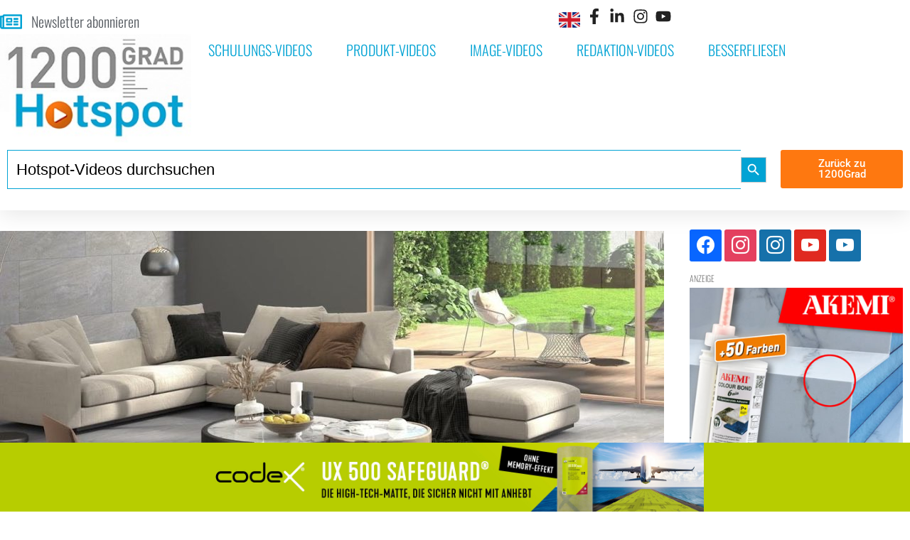

--- FILE ---
content_type: text/html; charset=UTF-8
request_url: https://www.1200grad.com/nordceram-katan-klassisch-modern
body_size: 52370
content:
<!DOCTYPE html>
<html lang="de" prefix="og: http://ogp.me/ns# fb: http://ogp.me/ns/fb# website: http://ogp.me/ns/website#" prefix="og: https://ogp.me/ns#">
<head>
	<meta charset="UTF-8">
	<meta name="viewport" content="width=device-width, initial-scale=1.0, viewport-fit=cover" />			<style>img:is([sizes="auto" i], [sizes^="auto," i]) { contain-intrinsic-size: 3000px 1500px }</style>
	
<!-- Suchmaschinen-Optimierung durch Rank Math PRO - https://rankmath.com/ -->
<title>Nordceram, Katan - Klassisch modern</title>
<meta name="description" content="Katan ist zeitlos. Die Fliese konzentriert sich aufs Wesentliche: Die Szenerie für eine modern ausgerichtete Innenausstattun"/>
<meta name="robots" content="follow, index, noarchive, max-snippet:-1, max-video-preview:-1, max-image-preview:large"/>
<link rel="canonical" href="https://www.1200grad.com/nordceram-katan-klassisch-modern" />
<meta property="og:locale" content="de_DE" />
<meta property="og:type" content="article" />
<meta property="og:title" content="Nordceram, Katan - Klassisch modern" />
<meta property="og:description" content="Katan ist zeitlos. Die Fliese konzentriert sich aufs Wesentliche: Die Szenerie für eine modern ausgerichtete Innenausstattun" />
<meta property="og:url" content="https://www.1200grad.com/nordceram-katan-klassisch-modern" />
<meta property="og:site_name" content="1200grad.com Informationen aus der Keramik- und Zubehör-Branche" />
<meta property="article:publisher" content="https://www.facebook.com/1200grad" />
<meta property="article:tag" content="60x120" />
<meta property="article:tag" content="8mm" />
<meta property="article:tag" content="Boden" />
<meta property="article:tag" content="Bodenfliese" />
<meta property="article:tag" content="Feinsteinzeug" />
<meta property="article:tag" content="Großformat" />
<meta property="article:tag" content="News" />
<meta property="article:tag" content="Nordceram" />
<meta property="article:section" content="Hotspot" />
<meta property="og:updated_time" content="2023-03-18T12:18:02+01:00" />
<meta property="og:image" content="https://www.1200grad.com/wp-content/uploads/2023/03/maxresdefault-78.jpg" />
<meta property="og:image:secure_url" content="https://www.1200grad.com/wp-content/uploads/2023/03/maxresdefault-78.jpg" />
<meta property="og:image:width" content="1280" />
<meta property="og:image:height" content="720" />
<meta property="og:image:alt" content="Foto: Steuler" />
<meta property="og:image:type" content="image/jpeg" />
<meta property="article:published_time" content="2023-03-01T12:52:33+01:00" />
<meta property="article:modified_time" content="2023-03-18T12:18:02+01:00" />
<meta name="twitter:card" content="summary_large_image" />
<meta name="twitter:title" content="Nordceram, Katan - Klassisch modern" />
<meta name="twitter:description" content="Katan ist zeitlos. Die Fliese konzentriert sich aufs Wesentliche: Die Szenerie für eine modern ausgerichtete Innenausstattun" />
<meta name="twitter:image" content="https://www.1200grad.com/wp-content/uploads/2023/03/maxresdefault-78.jpg" />
<meta name="twitter:label1" content="Verfasst von" />
<meta name="twitter:data1" content="Rebecca Schanze" />
<meta name="twitter:label2" content="Lesedauer" />
<meta name="twitter:data2" content="Weniger als eine Minute" />
<script type="application/ld+json" class="rank-math-schema">{"@context":"https://schema.org","@graph":[{"@type":"Organization","@id":"https://www.1200grad.com/#organization","name":"1200grad.com","url":"https://www.1200grad.com","sameAs":["https://www.facebook.com/1200grad"],"logo":{"@type":"ImageObject","@id":"https://www.1200grad.com/#logo","url":"https://www.1200grad.com/wp-content/uploads/2019/07/Logo_1200Grad-startseite.jpg","contentUrl":"https://www.1200grad.com/wp-content/uploads/2019/07/Logo_1200Grad-startseite.jpg","caption":"1200grad.com Informationen aus der Keramik- und Zubeh\u00f6r-Branche","inLanguage":"de","width":"500","height":"201"}},{"@type":"WebSite","@id":"https://www.1200grad.com/#website","url":"https://www.1200grad.com","name":"1200grad.com Informationen aus der Keramik- und Zubeh\u00f6r-Branche","publisher":{"@id":"https://www.1200grad.com/#organization"},"inLanguage":"de"},{"@type":"ImageObject","@id":"https://www.1200grad.com/wp-content/uploads/2023/03/maxresdefault-78.jpg","url":"https://www.1200grad.com/wp-content/uploads/2023/03/maxresdefault-78.jpg","width":"1280","height":"720","caption":"Foto: Steuler","inLanguage":"de"},{"@type":"WebPage","@id":"https://www.1200grad.com/nordceram-katan-klassisch-modern#webpage","url":"https://www.1200grad.com/nordceram-katan-klassisch-modern","name":"Nordceram, Katan - Klassisch modern","datePublished":"2023-03-01T12:52:33+01:00","dateModified":"2023-03-18T12:18:02+01:00","isPartOf":{"@id":"https://www.1200grad.com/#website"},"primaryImageOfPage":{"@id":"https://www.1200grad.com/wp-content/uploads/2023/03/maxresdefault-78.jpg"},"inLanguage":"de"},{"@type":"Person","@id":"https://www.1200grad.com/author/beccischanze","name":"Rebecca Schanze","url":"https://www.1200grad.com/author/beccischanze","image":{"@type":"ImageObject","@id":"https://secure.gravatar.com/avatar/686ab0949534ab99d274b49c3ff58bac?s=96&amp;d=mm&amp;r=g","url":"https://secure.gravatar.com/avatar/686ab0949534ab99d274b49c3ff58bac?s=96&amp;d=mm&amp;r=g","caption":"Rebecca Schanze","inLanguage":"de"},"worksFor":{"@id":"https://www.1200grad.com/#organization"}},{"@type":"NewsArticle","headline":"Nordceram, Katan - Klassisch modern","keywords":"klassisch","datePublished":"2023-03-01T12:52:33+01:00","dateModified":"2023-03-18T12:18:02+01:00","articleSection":"Hotspot, Produkt-Video, Steuler, Steuler","author":{"@id":"https://www.1200grad.com/author/beccischanze","name":"Rebecca Schanze"},"publisher":{"@id":"https://www.1200grad.com/#organization"},"description":"Katan ist zeitlos. Die Fliese konzentriert sich aufs Wesentliche: Die Szenerie f\u00fcr eine modern ausgerichtete Innenausstattun","name":"Nordceram, Katan - Klassisch modern","@id":"https://www.1200grad.com/nordceram-katan-klassisch-modern#richSnippet","isPartOf":{"@id":"https://www.1200grad.com/nordceram-katan-klassisch-modern#webpage"},"image":{"@id":"https://www.1200grad.com/wp-content/uploads/2023/03/maxresdefault-78.jpg"},"inLanguage":"de","mainEntityOfPage":{"@id":"https://www.1200grad.com/nordceram-katan-klassisch-modern#webpage"}}]}</script>
<!-- /Rank Math WordPress SEO Plugin -->


<link rel="alternate" type="application/rss+xml" title="1200grad.com Informationen aus der Keramik- und Zubehör-Branche &raquo; Feed" href="https://www.1200grad.com/feed" />
<link rel="alternate" type="application/rss+xml" title="1200grad.com Informationen aus der Keramik- und Zubehör-Branche &raquo; Kommentar-Feed" href="https://www.1200grad.com/comments/feed" />
<link rel="alternate" type="text/calendar" title="1200grad.com Informationen aus der Keramik- und Zubehör-Branche &raquo; iCal Feed" href="https://www.1200grad.com/kalender/?ical=1" />
<script type="text/javascript" id="wpp-js" src="https://www.1200grad.com/wp-content/plugins/wordpress-popular-posts/assets/js/wpp.min.js?ver=7.3.6" data-sampling="0" data-sampling-rate="100" data-api-url="https://www.1200grad.com/wp-json/wordpress-popular-posts" data-post-id="63387" data-token="e6707bd8cf" data-lang="0" data-debug="0"></script>
<style id='wp-emoji-styles-inline-css' type='text/css'>

	img.wp-smiley, img.emoji {
		display: inline !important;
		border: none !important;
		box-shadow: none !important;
		height: 1em !important;
		width: 1em !important;
		margin: 0 0.07em !important;
		vertical-align: -0.1em !important;
		background: none !important;
		padding: 0 !important;
	}
</style>
<link rel='stylesheet' id='wpzoom-social-icons-block-style-css' href='https://www.1200grad.com/wp-content/plugins/social-icons-widget-by-wpzoom/block/dist/style-wpzoom-social-icons.css?ver=4.5.4' type='text/css' media='all' />
<link rel='stylesheet' id='wp-components-css' href='https://www.1200grad.com/wp-includes/css/dist/components/style.min.css?ver=6.7.4' type='text/css' media='all' />
<link rel='stylesheet' id='wp-preferences-css' href='https://www.1200grad.com/wp-includes/css/dist/preferences/style.min.css?ver=6.7.4' type='text/css' media='all' />
<link rel='stylesheet' id='wp-block-editor-css' href='https://www.1200grad.com/wp-includes/css/dist/block-editor/style.min.css?ver=6.7.4' type='text/css' media='all' />
<link rel='stylesheet' id='popup-maker-block-library-style-css' href='https://www.1200grad.com/wp-content/plugins/popup-maker/dist/packages/block-library-style.css?ver=dbea705cfafe089d65f1' type='text/css' media='all' />
<link rel='stylesheet' id='tribe-events-v2-single-skeleton-css' href='https://www.1200grad.com/wp-content/plugins/the-events-calendar/build/css/tribe-events-single-skeleton.css?ver=6.15.13' type='text/css' media='all' />
<link rel='stylesheet' id='tribe-events-v2-single-skeleton-full-css' href='https://www.1200grad.com/wp-content/plugins/the-events-calendar/build/css/tribe-events-single-full.css?ver=6.15.13' type='text/css' media='all' />
<link rel='stylesheet' id='tec-events-elementor-widgets-base-styles-css' href='https://www.1200grad.com/wp-content/plugins/the-events-calendar/build/css/integrations/plugins/elementor/widgets/widget-base.css?ver=6.15.13' type='text/css' media='all' />
<link rel='stylesheet' id='ivory-search-styles-css' href='https://www.1200grad.com/wp-content/plugins/add-search-to-menu/public/css/ivory-search.min.css?ver=5.5.13' type='text/css' media='all' />
<link rel='stylesheet' id='qi-addons-for-elementor-grid-style-css' href='https://www.1200grad.com/wp-content/plugins/qi-addons-for-elementor/assets/css/grid.min.css?ver=1.9.5' type='text/css' media='all' />
<link rel='stylesheet' id='qi-addons-for-elementor-helper-parts-style-css' href='https://www.1200grad.com/wp-content/plugins/qi-addons-for-elementor/assets/css/helper-parts.min.css?ver=1.9.5' type='text/css' media='all' />
<link rel='stylesheet' id='qi-addons-for-elementor-style-css' href='https://www.1200grad.com/wp-content/plugins/qi-addons-for-elementor/assets/css/main.min.css?ver=1.9.5' type='text/css' media='all' />
<link rel='stylesheet' id='wordpress-popular-posts-css-css' href='https://www.1200grad.com/wp-content/plugins/wordpress-popular-posts/assets/css/wpp.css?ver=7.3.6' type='text/css' media='all' />
<link rel='stylesheet' id='mediaelement-css' href='https://www.1200grad.com/wp-includes/js/mediaelement/mediaelementplayer-legacy.min.css?ver=4.2.17' type='text/css' media='all' />
<link rel='stylesheet' id='wp-mediaelement-css' href='https://www.1200grad.com/wp-includes/js/mediaelement/wp-mediaelement.min.css?ver=6.7.4' type='text/css' media='all' />
<link rel='stylesheet' id='bridge-default-style-css' href='https://www.1200grad.com/wp-content/themes/bridge/style.css?ver=6.7.4' type='text/css' media='all' />
<link rel='stylesheet' id='bridge-qode-font_awesome-css' href='https://www.1200grad.com/wp-content/themes/bridge/css/font-awesome/css/font-awesome.min.css?ver=6.7.4' type='text/css' media='all' />
<link rel='stylesheet' id='bridge-qode-font_elegant-css' href='https://www.1200grad.com/wp-content/themes/bridge/css/elegant-icons/style.min.css?ver=6.7.4' type='text/css' media='all' />
<link rel='stylesheet' id='bridge-qode-linea_icons-css' href='https://www.1200grad.com/wp-content/themes/bridge/css/linea-icons/style.css?ver=6.7.4' type='text/css' media='all' />
<link rel='stylesheet' id='bridge-qode-dripicons-css' href='https://www.1200grad.com/wp-content/themes/bridge/css/dripicons/dripicons.css?ver=6.7.4' type='text/css' media='all' />
<link rel='stylesheet' id='bridge-qode-kiko-css' href='https://www.1200grad.com/wp-content/themes/bridge/css/kiko/kiko-all.css?ver=6.7.4' type='text/css' media='all' />
<link rel='stylesheet' id='bridge-qode-font_awesome_5-css' href='https://www.1200grad.com/wp-content/themes/bridge/css/font-awesome-5/css/font-awesome-5.min.css?ver=6.7.4' type='text/css' media='all' />
<link rel='stylesheet' id='bridge-stylesheet-css' href='https://www.1200grad.com/wp-content/themes/bridge/css/stylesheet.min.css?ver=6.7.4' type='text/css' media='all' />
<style id='bridge-stylesheet-inline-css' type='text/css'>
   .postid-63387.disabled_footer_top .footer_top_holder, .postid-63387.disabled_footer_bottom .footer_bottom_holder { display: none;}


</style>
<link rel='stylesheet' id='bridge-print-css' href='https://www.1200grad.com/wp-content/themes/bridge/css/print.css?ver=6.7.4' type='text/css' media='all' />
<link rel='stylesheet' id='qode_news_style-css' href='https://www.1200grad.com/wp-content/plugins/qode-news/assets/css/news-map.min.css?ver=6.7.4' type='text/css' media='all' />
<link rel='stylesheet' id='bridge-responsive-css' href='https://www.1200grad.com/wp-content/themes/bridge/css/responsive.min.css?ver=6.7.4' type='text/css' media='all' />
<link rel='stylesheet' id='qode_news_responsive_style-css' href='https://www.1200grad.com/wp-content/plugins/qode-news/assets/css/news-map-responsive.min.css?ver=6.7.4' type='text/css' media='all' />
<link rel='stylesheet' id='bridge-style-dynamic-css' href='https://www.1200grad.com/wp-content/themes/bridge/css/style_dynamic.css?ver=1768486751' type='text/css' media='all' />
<link rel='stylesheet' id='bridge-style-dynamic-responsive-css' href='https://www.1200grad.com/wp-content/themes/bridge/css/style_dynamic_responsive.css?ver=1768486751' type='text/css' media='all' />
<style id='bridge-style-dynamic-responsive-inline-css' type='text/css'>
.footer_top h5 {
    margin: 0 0 29px;
}

.footer_top .widget.widget_nav_menu li{
float: left;
padding-right: 21%;
font-size: 16px;
}

.footer_top .widget.widget_nav_menu ul li:nth-child(2n+1){
clear: both
}

.page_not_found {
    margin: 0px 18% 83px;
}
.page_not_found h2 {
    margin: 0px 0 20px;
}

ul.qode_twitter_widget {
    color: #fff;
}
ul.qode_twitter_widget .h5 {
    color: #fff;
}


.testimonials_c_holder .testimonial_content_inner {
    background: transparent;
    padding: 20px 20px;
}
.testimonials_c_holder .testimonial_content_inner .testimonial_image_holder {
    margin-bottom: 22px;
}
.testimonials_c_holder .testimonial_content_inner .testimonial_author {
    margin-top: 29px;
}
.testimonials_c_holder .flex-control-nav {
    margin-top: 21px;
}

header div.wpcf7 .ajax-loader{
display: none;
}

.side_menu_button>a.search_button{
position: relative;
top: -6px;
}

nav.main_menu.left{
padding-left: 18px;
}

.header-widget.widget_nav_menu{
  padding: 0;
}

.header_top .header-widget p{
padding-left: 0;
}

.header-widget.widget_nav_menu ul.menu li a{
padding-left: 17px;
position: relative;
}

.header-widget.widget_nav_menu ul.menu li a:before{
content: '';
position: absolute;
right: -9px;
top: 10px;
width: 1px;
height: 12px;
background-color: #000;
}

.header-widget.widget_nav_menu ul.menu li:last-child a:before{
display: none;
}

@media only screen and (max-width: 1440px){
nav.main_menu > ul > li > a{
padding: 0 15px;
}

header .wpcf7-form{
max-width: 70%;
display: inline-block;
}

.header_bottom_right_widget_holder{
text-align: right;
}
}

@media only screen and (max-width: 1199px){
header .wpcf7-form{
display: none;
}
}

.subtitle{
margin: 16px 0 0;
max-width: 50%;
margin: 21px auto;
}

footer .widget.widget_categories ul li{
margin: 0 0 18px;
}

.qode-banner .qode-banner-content{
background-color: transparent;
}

.qode-banner:hover .qode-banner-content{
opacity: 1;
}

.qode-banner .qode-banner-content .qode-banner-text-holder{
text-align: left;
}

.qode-banner .qode-banner-content h6{
font-family: 'Work Sans', sans-serif;
font-size: 11px;
text-transform: uppercase;
color: #000 !important;
font-weight: 600;
margin: 19px 0 0;
}

.qode-banner .qode-banner-content{
padding: 62px 70px;
}

.elementor-widget-wp-widget-qode_twitter_widget h5{
color: #fff;
margin: 0 0 40px;
}

ul.qode_twitter_widget li{
list-style-type: none;
margin: 0 0 40px;
}

ul.qode_twitter_widget ul li:last-child{
margin: 0;
}

ul.qode_twitter_widget li a{
color: #f3e240;
}

ul.qode_twitter_widget li a:hover{
color: #f23801;
}

ul.qode_twitter_widget .qode_tweet_text{
font-family: "Merriweather";
font-size: 15px;
line-height: 28px;
}

.qode-instagram-feed li{
margin: 0 !important;
padding: 0 !important
}

.q_social_icon_holder:hover .simple_social{
color: #00c5f6 !important;
}

.qode-news-single-news-template article .qode-post-text, .qode-news-reactions-holder, .qode-news-single-news-template .qode-blog-single-navigation, .qode-news-single-news-template .qode-comment-holder{
padding-left: 0;
}

.qode-news-single-news-template article .qode-tags-holder, .qode-news-single-news-template article .qode-post-info-bottom, .qode-news-reactions{
border-bottom-style: dotted;
}


.qode-news-single-news-template article .qode-post-info-after-title a, .qode-news-single-news-template article .qode-post-info-after-title span, .qode-news-single-news-template article .qode-post-info-after-title>div a{
font-family: 'Poppins', sans-serif;
font-size: 12px;
color: #959595;
letter-spacing: 0.1em;
}

.qode-news-single-news-template article .qode-tags-holder .qode-tags-title{
font-size: 16px;
}

.qode-news-reactions .qode-news-reaction-term .qode-rt-content{
margin-top: 5px;
}

.qode-news-reactions .qode-news-reaction-term .qode-rt-content .qode-rt-name{
font-family: 'Poppins', sans-serif;
font-weight: 500;
color: #222222;
}

.qode-news-reactions .qode-news-reaction-term:hover .qode-rt-content .qode-rt-name{
color: rgba(242,56,1,1)
}

.qode-news-reactions .qode-news-reaction-term .qode-rt-content .qode-rt-value{
font-family: 'Work Sans', sans-serif;
color: #b5b5b5;
font-size: 12px;
}

.qode-news-single-news-template .qode-blog-single-navigation .qode-blog-single-next, .qode-news-single-news-template .qode-blog-single-navigation .qode-blog-single-prev{
padding: 0;
background-color: transparent;
}

.qode-news-single-news-template .qode-blog-single-navigation .qode-blog-single-next .qode-blog-single-nav-label, .qode-news-single-news-template .qode-blog-single-navigation .qode-blog-single-prev .qode-blog-single-nav-label{
color: #000;
font-size: 15px;
letter-spacing: -0.02em;
    font-weight: 400;
}

.qode-news-single-news-template .qode-blog-single-navigation .qode-blog-single-next .qode-blog-single-nav-mark, .qode-news-single-news-template .qode-blog-single-navigation .qode-blog-single-prev .qode-blog-single-nav-mark{
color: #000;
font-size: 28px;
}

.qode-news-single-news-template .qode-blog-single-navigation .qode-blog-single-prev .qode-blog-single-nav-mark, .qode-news-single-news-template .qode-blog-single-navigation .qode-blog-single-next .qode-blog-single-nav-mark{
margin: 0;
}

.qode-news-single-news-template .qode-blog-single-navigation .qode-blog-single-next:hover, .qode-news-single-news-template .qode-blog-single-navigation .qode-blog-single-prev:hover{
background-color: transparent;
color: #000;
}

.qode-news-single-news-template .qode-blog-single-navigation .qode-blog-single-prev{
margin-left: -8px;
}

.qode-news-single-news-template .qode-blog-single-navigation .qode-blog-single-next{
margin-right: -8px;
}

aside .widget.posts_holder ul li:not(:last-child){
margin: 0 0 31px;
}


.qode-post-carousel1 .qode-ni-content{
text-align: left;
}

.qode-news-holder .qode-post-info-category a{
margin-left: 0;
font-family: 'Poppins', sans-serif;
text-transform: lowercase;
color: #000;
font-size: 12px;
letter-spacing: 0.2em;
font-weight: 500
}

.qode-news-holder .qode-post-info-category a span{
padding: 0 15px;
line-height: 28px;
}

.qode-layout1-item .qode-post-title{
margin-bottom: 11px;
}

.qode-layout1-item .qode-post-info-date{
font-family: 'Poppins', sans-serif;
font-size: 12px;
color: #959595;
letter-spacing: 0.1em;
}


.qode-news-holder .qode-post-info-date a{
font-family: 'Poppins', sans-serif;
font-size: 12px;
color: #959595;
letter-spacing: 0.1em;
}

.qode-news-holder .qode-post-info-category a{
font-family: 'Poppins', sans-serif;
text-transform: lowercase;
color: #000;
font-size: 12px;
letter-spacing: 0.2em;
font-weight: 500
}

.qode-news-holder .qode-post-info-category a span{
padding: 0 15px;
line-height: 28px;
}


.elementor-widget.elementor-widget-sidebar .widget .qode-layout2-item .qode-post-title, .elementor-widget.elementor-widget-sidebar .widget .qode-layout2-item .qode-post-title a{
font-size: 16px;
line-height: 21px;
margin-bottom: 0;
}

.elementor-widget.elementor-widget-sidebar .widget .qode-layout2-item .qode-post-info-date a, .elementor-widget.elementor-widget-sidebar .widget .qode-layout1-item .qode-post-info-date a{
font-family: 'Poppins', sans-serif;
font-size: 12px;
color: #959595;
letter-spacing: 0.1em;
}

.elementor-widget.elementor-widget-sidebar .widget .qode-news-list-inner-holder .qode-layout2-item{
padding: 28px 0;
border-bottom: 1px dotted #909090
}

.elementor-widget.elementor-widget-sidebar .widget.qode-news-widget.qode-news-layout2-widget {
margin: 0 0 28px;
}

.elementor-widget.elementor-widget-sidebar .widget .qode-news-list-inner-holder .qode-layout1-item{
padding: 31px 0;
border-bottom: 1px dotted #909090;
position: relative;
}

.elementor-widget.elementor-widget-sidebar .widget .qode-news-list-inner-holder .qode-layout1-item:last-child{
border: none;
}

.elementor-widget.elementor-widget-sidebar .widget.qode-news-widget.qode-news-layout1-widget {
margin: 0 0 0px;
}

.qode-show-numbers .qode-layout1-item:after{
top: 50%;
transform: translateY(-50%);
color: #f7cbe5;
}

.elementor-widget.elementor-widget-sidebar .widget .qode-layout1-item .qode-post-title, .elementor-widget.elementor-widget-sidebar .widget .qode-layout1-item .qode-post-title a{
font-size: 18px;
line-height: 24px;
}

.elementor-widget.elementor-widget-sidebar .widget .qode-layout1-item .qode-post-info-date{
margin: 0;
}

.elementor-widget.elementor-widget-sidebar .widget.widget_recent_entries{
text-align: center;
}

.elementor-widget.elementor-widget-sidebar .widget.widget_recent_entries ul li:not(:last-child){
text-align: center;
margin: 0 0 31px;
}

.drop_down .wide.wide_background .second .inner ul{
    width: 1400px !important;
}

@media only screen and (max-width: 1440px){
    .drop_down .wide.wide_background .second .inner ul{
        width: 1100px !important;
    }
}


@media only screen and (max-width: 1200px){
    .drop_down .wide.wide_background .second .inner ul{
        width: 950px !important;
    }
}

header .qode-news-holder.qode-news-columns-4 .qode-news-item{
    width: 25%;
}

.drop_down .wide.wide_background .second .inner ul li{
    width: 100%;
}

.qode-post-excerpt-holder {
    font-family: 'Merriweather', sans-serif;
}



.drop_down .second .inner .qode-layout1-item .qode-post-info-category a{
font-family: 'Poppins', sans-serif;
text-transform: lowercase;
color: #000;
font-size: 12px;
letter-spacing: 0.2em;
font-weight: 500;
margin-left: 0;
}

.drop_down .second .inner .qode-layout1-item .qode-post-info-category a span{
padding: 0 15px;
line-height: 28px;
}

.drop_down .second .inner .qode-layout1-item .qode-post-info-date a{
font-family: 'Poppins', sans-serif;
font-size: 12px;
color: #959595;
letter-spacing: 0.1em;
}

.drop_down .second .inner .qode-layout1-item .qode-post-title{
padding: 0 0 5px;
}

.drop_down .second .inner .qode-layout1-item .qode-post-title a{
font-size: 16px;
line-height: 21px;
margin-bottom: 0;
color: #000;
text-transform: none;
font-weight: 400;
}

.archive .qode-layout1-item {
text-align: left;
}


.qode-layout-number .qode-layout1-item .qode-post-title{
margin-top: 23px;
padding-right: 35px;
}

.qode-layout-number .qode-layout1-item .qode-post-title a{
font-size: 22px !important;
line-height: 28px !important;
}

.elementor-widget.elementor-widget-sidebar .widget .qode-layout-number .qode-news-list-inner-holder .qode-layout1-item{
padding: 0;
border: none;
}

.qode-layout-number.qode-show-numbers .qode-layout1-item:after{
bottom: -8px;
top: initial;
transform: none;
left: 0;
}
.archive .qode-layout1-item .qode-post-title,
.archive .qode-layout1-item .qode-post-title a {
font-size: 22px;
line-height: 28px;
font-weight: 400;
letter-spacing: 0px;
text-transform: none;
}

.category-latest-news .qode-news-holder.qode-layout1,
.author .qode-news-holder.qode-layout1 {
padding-bottom: 115px;
}



.qode-slider1-item .qode-ni-title-holder .qode-post-title a{
    background-color: transparent;
    color: #f23801;
    padding-left: 0;
}


.qode-comment-form #respond [type=text],
.qode-comment-form #respond [type=email],
.qode-comment-form #respond textarea {
margin: 0 0 13px;
padding-left: 20px;
border: 1px solid #dedede;
font-size: 12px;
letter-spacing: -0.02em;
font-family: 'Merriweather', sans-serif;
color: #000;
}

.qode-comment-form #respond textarea {
height: 216px;
padding-top: 18px;
}

.qode-comment-form #respond [type=text]::placeholder,
.qode-comment-form #respond [type=email]::placeholder,
.qode-comment-form #respond textarea::placeholder {
color: #000;
}

.qode-comment-form .three_columns>.column1>.column_inner {
padding: 0 8px 0 0;
}

.qode-comment-form .three_columns>.column2>.column_inner {
padding: 0 5px 0 5px;
}

.qode-comment-form .three_columns>.column3>.column_inner {
padding: 0 0 0 8px;
}

.comment-form-cookies-consent {
padding-bottom: 14px;
}

.qode-news-single-news-template .qode-comment-form .comment-reply-title {
margin: 0 0 18px;
font-size: 22px;
line-height: 36px;
}

.widget.qode-news-widget.qode-news-layout1-widget{
    text-align: center;
}

.widget .qode-news-holder .qode-post-info-category a{
    margin: 0 0 -8px;
    top: 0;
}

aside.sidebar .widget .qode-news-holder .qode-post-info-category a span, .elementor-widget-sidebar .widget .qode-news-holder .qode-post-info-category a span{
    font-family: 'Poppins', sans-serif;
    text-transform: lowercase;
    color: #00c5f6;
    font-size: 12px;
    letter-spacing: 0.2em;
    font-weight: 500;
    background-color: transparent !important
}

.elementor-widget.elementor-widget-sidebar .widget .qode-sidebar-no-border  .qode-news-list-inner-holder .qode-layout1-item{
    border: none;
}


.qode-slider1-owl .owl-dots .owl-dot{
    padding: 16px;
    box-sizing: border-box;
}

.qode-slider1-owl .owl-dots .owl-dot:nth-child(4n+1){
    background-color: #f7cbe5;
}

.qode-slider1-owl .owl-dots .owl-dot:nth-child(4n+2){
    background-color: #f3e240;
}

.qode-slider1-owl .owl-dots .owl-dot:nth-child(4n+3){
    background-color: #20c4f4;
}

.qode-slider1-owl .owl-dots .owl-dot:nth-child(4n){
    background-color: #f15b4e;
}

.qode-slider1-owl .owl-dots .owl-dot .qode-slider1-pag-title{
    color: #000;
    font-size: 18px;
    line-height: 24px;
    margin-top: 3px;
    margin-bottom: 6px;
}

.qode-slider1-owl .owl-dots .owl-dot .qode-slider1-pag-date{
    color: #000;
    font-size: 12px;
    letter-spacing: 0.1em;
}

.qode-slider1-owl .owl-dots .owl-dot .qode-slider1-pag-date i{
    top: -1px;
}

.qode-slider1-owl .owl-dots .owl-dot .qode-slider1-pag-info-holder{
    padding-left: 102px
}

.qode-slider1-owl .owl-dots{
    height: 77%;
    margin: 2px 0 0;
}

.qode-slider1-item .qode-ni-content .qode-ni-content-table{
width: 46%;
}

.qode-slider1-item.qode-slider-size-landscape{
padding-top: 48.3% !important;
}

.qode-slider1-item .qode-news-item-image-holder:after{
    background-color: transparent;
}

.qode-slider1-item .qode-post-excerpt-holder{
    color: #222;
}

.qode-slider1-item .qode-blog-share a{
    color: #222;
}

.qode-news-holder .qode-post-info-date a i{
display: none;
}


.qode-layout1-item .qode-ni-content{
padding-right: 35px;
}

aside.sidebar .qode-layout1-item .qode-ni-content, .elementor-widget-sidebar .qode-layout1-item .qode-ni-content{
padding: 0;
}

.elementor-widget.elementor-widget-sidebar .widget .qode-news-list-inner-holder .qode-layout2-item:first-child{
border-top: 1px dotted #909090;
}

.elementor-widget.elementor-widget-sidebar .widget .qode-sidebar-no-border .qode-news-list-inner-holder .qode-layout1-item{
border-bottom: 1px dotted #909090;
}

.elementor-widget.elementor-widget-sidebar .widget .qode-sidebar-no-border, aside.sidebar .widget.qode-news-widget .qode-news-holder{
overflow: hidden;
}

.elementor-widget.elementor-widget-sidebar .widget .qode-sidebar-no-border .qode-news-list-inner-holder .qode-layout1-item:first-child, aside.sidebar .widget .qode-sidebar-no-border .qode-news-list-inner-holder .qode-layout1-item:first-child{
border-top: 1px dotted #909090;
margin-top: 20px;
}

.wpb_widgetised_column .qode-news-layout1-widget>h5, aside.sidebar .qode-news-layout1-widget>h5{
border-bottom: none;
}

aside.sidebar .widget .qode-sidebar-no-border .qode-news-list-inner-holder .qode-layout1-item:last-child{
border-bottom: 1px dotted #909090;
margin: 0 0 0px;
}

aside.sidebar .widget .qode-news-holder.qode-nl-normal-space .qode-news-list-inner-holder{
margin-bottom: 0;
}.elementor-widget.elementor-widget-sidebar .widget .qode-news-list-inner-holder .qode-layout2-item:first-child{
border-top: 1px dotted #909090;
}

.elementor-widget.elementor-widget-sidebar .widget .qode-sidebar-no-border .qode-news-list-inner-holder .qode-layout1-item{
border-bottom: 1px dotted #909090;
}

.elementor-widget.elementor-widget-sidebar .widget .qode-sidebar-no-border, aside.sidebar .widget.qode-news-widget .qode-news-holder{
overflow: hidden;
}

.elementor-widget.elementor-widget-sidebar .widget .qode-sidebar-no-border .qode-news-list-inner-holder .qode-layout1-item:first-child, aside.sidebar .widget .qode-sidebar-no-border .qode-news-list-inner-holder .qode-layout1-item:first-child{
border-top: 1px dotted #909090;
margin-top: 20px;
}

.wpb_widgetised_column .qode-news-layout1-widget>h5, aside.sidebar .qode-news-layout1-widget>h5{
border-bottom: none;
}

aside.sidebar .widget .qode-sidebar-no-border .qode-news-list-inner-holder .qode-layout1-item:last-child{
border-bottom: 1px dotted #909090;
margin: 0 0 0px;
}

aside.sidebar .widget .qode-news-holder.qode-nl-normal-space .qode-news-list-inner-holder{
margin-bottom: 0;
}

.qode-dotted-separator {
border-bottom: 1px dotted #909090;
margin-top: 20px;
margin-bottom: -15px;
}



.elementor-widget-sidebar .widget.qode-news-widget.qode-news-layout1-widget{
text-align: left;
}

.widget.qode-news-widget.qode-news-layout1-widget ~ .widget.qode-news-widget.qode-news-layout1-widget {
text-align: center;
}

.qode-layout1.qode-sidebar-no-border .qode-post-title{
padding: 0px 40px;
}

.elementor-widget.elementor-widget-sidebar .widget .qode-news-list-inner-holder .qode-layout1-item:first-child{
    border-top: 1px dotted #909090;
}

.qode-slider1-owl .owl-dots .owl-dot .qode-slider1-pag-date i{
    display: none;
}

@media only screen and (min-width: 1024px) and (max-width: 1440px){
.qode-slider1-item .qode-ni-title-holder .qode-post-title{
font-size: 70px;
line-height: 75px;
}
}

@media only screen and (max-width: 1024px){
.qode-slider1 .qode-slider1-owl .owl-dots .qode-slider1-pag-thumb{
display: block;
}
}

@media only screen and (max-width: 768px){
.qode-slider1 .qode-slider1-owl .owl-dots .qode-slider1-pag-thumb{
display: none;
}

.qode-slider1-owl .owl-dots .owl-dot .qode-slider1-pag-info-holder{
padding-left: 0;
}
}

@media only screen and (max-width: 480px){
.qode-slider1-item .qode-ni-content .qode-ni-content-table{
width: 100%;
}
}


.qode-news-single-news-template article .qode-post-title{
font-size: 40px;
margin: 0 0 0px;
}

.qode-news-single-news-template article .qode-post-info-after-title{
margin-bottom: 20px;
}

.qode-news-single-news-template .qode-comment-holder .qode-comments-title h4{
font-size: 22px;
line-height: 36px;
}

.qode-news-single-news-template .qode-comment-holder .qode-comments-title h4{
font-size: 22px;
line-height: 36px;
}

.qode-news-single-news-template .qode-comment-holder .qode-comment-text .qode-comment-date{
font-family: 'Poppins', sans-serif;
font-size: 12px;
}

.qode-news-single-news-template .qode-comment-holder .qode-comment-text .qode-comment-name{
font-size: 16px;
line-height: 26px;
}

.qode-news-single-news-template .qode-comment-form .qode-comment-form-inner {
    padding: 19px 0 106px;
}

aside.sidebar .widget .qode-layout2-item .qode-post-info-date a, aside.sidebar .widget .qode-layout1-item .qode-post-info-date a {
    font-family: 'Poppins', sans-serif;
    font-size: 12px;
    color: #959595;
    letter-spacing: 0.1em;
}

aside.sidebar .widget .qode-layout1-item .qode-post-title, aside.sidebar .widget .qode-layout1-item .qode-post-title a {
    font-size: 18px;
    line-height: 24px;
}

.qode-news-columns-1:not(.qode-left-alignment) .qode-layout1-item .qode-ni-content{
padding: 0 35px;
}

@media only screen and (max-width: 480px){
.qode-instagram-feed.qode-col-8 li{
width: 100%
}
}


.qode-layout-number.qode-news-holder.qode-nl-normal-space .qode-news-item{
padding-left: 15px !important;
padding-right: 15px !important;
}

.qode-layout-number.qode-show-numbers .qode-layout1-item:after{
left: 15px;
}

@media only screen and (max-width: 1024px){
.qode-layout-number.qode-news-holder.qode-nl-normal-space .qode-news-item{
margin-bottom: 30px !important;
}
}

@media only screen and (max-width: 768px){
.subtitle{
max-width: 100%;
}
}

@media only screen and (max-width: 480px){
.subtitle{
display: none;
}
}

@media only screen and (max-width: 768px){
.wpcf7-form .two_columns_form_without_space .column_left{
display: block;
width: 100%;
}

.wpcf7-form .two_columns_form_without_space .column_right{
display: block;
width: 100%;
margin: 10px 0 0
}
}

</style>
<link rel='stylesheet' id='bridge-style-handle-google-fonts-css' href='//www.1200grad.com/wp-content/uploads/omgf/bridge-style-handle-google-fonts/bridge-style-handle-google-fonts.css?ver=1767725799' type='text/css' media='all' />
<link rel='stylesheet' id='bridge-core-dashboard-style-css' href='https://www.1200grad.com/wp-content/plugins/bridge-core/modules/core-dashboard/assets/css/core-dashboard.min.css?ver=6.7.4' type='text/css' media='all' />
<link rel='stylesheet' id='elementor-frontend-css' href='https://www.1200grad.com/wp-content/plugins/elementor/assets/css/frontend.min.css?ver=3.34.0' type='text/css' media='all' />
<style id='elementor-frontend-inline-css' type='text/css'>
.elementor-kit-10089597{--e-global-color-primary:#02A3D4;--e-global-color-secondary:#54595F;--e-global-color-text:#7A7A7A;--e-global-color-accent:#FE7810;--e-global-color-ed9edd5:#02A3D4;--e-global-typography-primary-font-family:"Oswald";--e-global-typography-primary-font-weight:600;--e-global-typography-secondary-font-family:"Roboto Slab";--e-global-typography-secondary-font-weight:400;--e-global-typography-text-font-family:"Oswald";--e-global-typography-text-font-size:20px;--e-global-typography-text-font-weight:300;--e-global-typography-accent-font-family:"Roboto";--e-global-typography-accent-font-weight:500;}.elementor-kit-10089597 e-page-transition{background-color:#FFBC7D;}.elementor-section.elementor-section-boxed > .elementor-container{max-width:1280px;}.e-con{--container-max-width:1280px;}.elementor-widget:not(:last-child){--kit-widget-spacing:20px;}.elementor-element{--widgets-spacing:20px 20px;--widgets-spacing-row:20px;--widgets-spacing-column:20px;}{}h1.entry-title{display:var(--page-title-display);}@media(max-width:1024px){.elementor-section.elementor-section-boxed > .elementor-container{max-width:1024px;}.e-con{--container-max-width:1024px;}}@media(max-width:767px){.elementor-section.elementor-section-boxed > .elementor-container{max-width:767px;}.e-con{--container-max-width:767px;}}
.elementor-10090854 .elementor-element.elementor-element-80f58a2{--display:flex;--position:fixed;--flex-direction:row;--container-widget-width:initial;--container-widget-height:100%;--container-widget-flex-grow:1;--container-widget-align-self:stretch;--flex-wrap-mobile:wrap;--justify-content:space-evenly;--gap:0px 0px;--row-gap:0px;--column-gap:0px;top:0px;--z-index:0;}body:not(.rtl) .elementor-10090854 .elementor-element.elementor-element-80f58a2{left:0px;}body.rtl .elementor-10090854 .elementor-element.elementor-element-80f58a2{right:0px;}.elementor-10090854 .elementor-element.elementor-element-3c8d50b5{--display:flex;--flex-direction:column;--container-widget-width:calc( ( 1 - var( --container-widget-flex-grow ) ) * 100% );--container-widget-height:initial;--container-widget-flex-grow:0;--container-widget-align-self:initial;--flex-wrap-mobile:wrap;--align-items:flex-start;--gap:0px 0px;--row-gap:0px;--column-gap:0px;--margin-top:30px;--margin-bottom:0px;--margin-left:0px;--margin-right:0px;--padding-top:0px;--padding-bottom:0px;--padding-left:0px;--padding-right:0px;}.elementor-10090854 .elementor-element.elementor-element-3c8d50b5.e-con{--flex-grow:0;--flex-shrink:0;}.elementor-widget-text-editor{font-family:var( --e-global-typography-text-font-family ), Sans-serif;font-size:var( --e-global-typography-text-font-size );font-weight:var( --e-global-typography-text-font-weight );color:var( --e-global-color-text );}.elementor-widget-text-editor.elementor-drop-cap-view-stacked .elementor-drop-cap{background-color:var( --e-global-color-primary );}.elementor-widget-text-editor.elementor-drop-cap-view-framed .elementor-drop-cap, .elementor-widget-text-editor.elementor-drop-cap-view-default .elementor-drop-cap{color:var( --e-global-color-primary );border-color:var( --e-global-color-primary );}.elementor-10090854 .elementor-element.elementor-element-7c5c0f75{margin:0px 0px calc(var(--kit-widget-spacing, 0px) + 0px) 0px;padding:0px 0px 0px 0px;z-index:1000;font-family:"Oswald", Sans-serif;font-size:20px;font-weight:300;text-transform:uppercase;color:#7A7A7A;}.elementor-10090854 .elementor-element.elementor-element-1c8b8ef .elementor-wrapper{--video-aspect-ratio:0.5625;}.elementor-10090854 .elementor-element.elementor-element-712c0156{--display:flex;--align-items:flex-start;--container-widget-width:calc( ( 1 - var( --container-widget-flex-grow ) ) * 100% );--margin-top:0px;--margin-bottom:0px;--margin-left:0px;--margin-right:0px;--padding-top:0px;--padding-bottom:0px;--padding-left:0px;--padding-right:0px;}.elementor-10090854 .elementor-element.elementor-element-712c0156.e-con{--flex-grow:0;--flex-shrink:0;}.elementor-10090854 .elementor-element.elementor-element-ecc4247{--display:flex;--flex-direction:column;--container-widget-width:calc( ( 1 - var( --container-widget-flex-grow ) ) * 100% );--container-widget-height:initial;--container-widget-flex-grow:0;--container-widget-align-self:initial;--flex-wrap-mobile:wrap;--align-items:flex-start;--gap:0px 0px;--row-gap:0px;--column-gap:0px;--margin-top:30px;--margin-bottom:0px;--margin-left:0px;--margin-right:0px;--padding-top:0px;--padding-bottom:0px;--padding-left:0px;--padding-right:0px;}.elementor-10090854 .elementor-element.elementor-element-ecc4247.e-con{--flex-grow:0;--flex-shrink:0;}.elementor-10090854 .elementor-element.elementor-element-76cbb114{margin:0px 0px calc(var(--kit-widget-spacing, 0px) + 0px) 0px;padding:0px 0px 0px 0px;z-index:1000;font-family:"Oswald", Sans-serif;font-size:20px;font-weight:300;text-transform:uppercase;color:#7A7A7A;}.elementor-widget-image .widget-image-caption{color:var( --e-global-color-text );font-family:var( --e-global-typography-text-font-family ), Sans-serif;font-size:var( --e-global-typography-text-font-size );font-weight:var( --e-global-typography-text-font-weight );}.elementor-10090854 .elementor-element.elementor-element-7fc1143f{margin:0px 0px calc(var(--kit-widget-spacing, 0px) + 0px) 0px;padding:0px 0px 0px 0px;z-index:1000;}.elementor-10090854 .elementor-element.elementor-element-60385277 .elementor-wrapper{--video-aspect-ratio:0.5625;}.elementor-10090854 .elementor-element.elementor-element-7b4b7e4{--display:flex;--flex-direction:row;--container-widget-width:initial;--container-widget-height:100%;--container-widget-flex-grow:1;--container-widget-align-self:stretch;--flex-wrap-mobile:wrap;--gap:0px 0px;--row-gap:0px;--column-gap:0px;}.elementor-10090854 .elementor-element.elementor-element-27cbe98{--display:flex;--flex-direction:column;--container-widget-width:calc( ( 1 - var( --container-widget-flex-grow ) ) * 100% );--container-widget-height:initial;--container-widget-flex-grow:0;--container-widget-align-self:initial;--flex-wrap-mobile:wrap;--align-items:flex-end;--gap:0px 0px;--row-gap:0px;--column-gap:0px;--padding-top:0px;--padding-bottom:0px;--padding-left:0px;--padding-right:0px;}.elementor-10090854 .elementor-element.elementor-element-5f916fe2{text-align:start;}.elementor-10090854 .elementor-element.elementor-element-2b210b57{--display:flex;--flex-direction:column;--container-widget-width:calc( ( 1 - var( --container-widget-flex-grow ) ) * 100% );--container-widget-height:initial;--container-widget-flex-grow:0;--container-widget-align-self:initial;--flex-wrap-mobile:wrap;--align-items:center;--gap:0px 0px;--row-gap:0px;--column-gap:0px;--flex-wrap:wrap;box-shadow:0px 5px 30px 0px rgba(0,0,0,0.1);--padding-top:0%;--padding-bottom:0%;--padding-left:0%;--padding-right:0%;--z-index:1000;}.elementor-10090854 .elementor-element.elementor-element-1af0ff7b{--display:flex;--flex-direction:row;--container-widget-width:calc( ( 1 - var( --container-widget-flex-grow ) ) * 100% );--container-widget-height:100%;--container-widget-flex-grow:1;--container-widget-align-self:stretch;--flex-wrap-mobile:wrap;--justify-content:space-between;--align-items:stretch;--gap:10px 10px;--row-gap:10px;--column-gap:10px;--margin-top:0px;--margin-bottom:0px;--margin-left:0px;--margin-right:0px;--padding-top:12px;--padding-bottom:0px;--padding-left:0px;--padding-right:0px;}.elementor-10090854 .elementor-element.elementor-element-1af0ff7b:not(.elementor-motion-effects-element-type-background), .elementor-10090854 .elementor-element.elementor-element-1af0ff7b > .elementor-motion-effects-container > .elementor-motion-effects-layer{background-color:#FFFFFF;}.elementor-10090854 .elementor-element.elementor-element-3fe59c17{--display:flex;--flex-direction:column;--container-widget-width:calc( ( 1 - var( --container-widget-flex-grow ) ) * 100% );--container-widget-height:initial;--container-widget-flex-grow:0;--container-widget-align-self:initial;--flex-wrap-mobile:wrap;--justify-content:center;--align-items:flex-start;--padding-top:0px;--padding-bottom:0px;--padding-left:0px;--padding-right:0px;}.elementor-10090854 .elementor-element.elementor-element-3fe59c17.e-con{--flex-grow:0;--flex-shrink:0;}.elementor-widget-icon-list .elementor-icon-list-item:not(:last-child):after{border-color:var( --e-global-color-text );}.elementor-widget-icon-list .elementor-icon-list-icon i{color:var( --e-global-color-primary );}.elementor-widget-icon-list .elementor-icon-list-icon svg{fill:var( --e-global-color-primary );}.elementor-widget-icon-list .elementor-icon-list-item > .elementor-icon-list-text, .elementor-widget-icon-list .elementor-icon-list-item > a{font-family:var( --e-global-typography-text-font-family ), Sans-serif;font-size:var( --e-global-typography-text-font-size );font-weight:var( --e-global-typography-text-font-weight );}.elementor-widget-icon-list .elementor-icon-list-text{color:var( --e-global-color-secondary );}.elementor-10090854 .elementor-element.elementor-element-2b503ceb .elementor-icon-list-icon i{transition:color 0.3s;}.elementor-10090854 .elementor-element.elementor-element-2b503ceb .elementor-icon-list-icon svg{transition:fill 0.3s;}.elementor-10090854 .elementor-element.elementor-element-2b503ceb{--e-icon-list-icon-size:31px;--icon-vertical-offset:0px;}.elementor-10090854 .elementor-element.elementor-element-2b503ceb .elementor-icon-list-text{transition:color 0.3s;}.elementor-10090854 .elementor-element.elementor-element-162b8e70{--display:flex;--flex-direction:row;--container-widget-width:calc( ( 1 - var( --container-widget-flex-grow ) ) * 100% );--container-widget-height:100%;--container-widget-flex-grow:1;--container-widget-align-self:stretch;--flex-wrap-mobile:wrap;--justify-content:flex-end;--align-items:center;--padding-top:0px;--padding-bottom:0px;--padding-left:0px;--padding-right:0px;}.elementor-10090854 .elementor-element.elementor-element-4576a88d{--e-image-carousel-slides-to-show:1;width:var( --container-widget-width, 41px );max-width:41px;--container-widget-width:41px;--container-widget-flex-grow:0;}.elementor-10090854 .elementor-element.elementor-element-49334771 .elementor-icon-list-items:not(.elementor-inline-items) .elementor-icon-list-item:not(:last-child){padding-block-end:calc(15px/2);}.elementor-10090854 .elementor-element.elementor-element-49334771 .elementor-icon-list-items:not(.elementor-inline-items) .elementor-icon-list-item:not(:first-child){margin-block-start:calc(15px/2);}.elementor-10090854 .elementor-element.elementor-element-49334771 .elementor-icon-list-items.elementor-inline-items .elementor-icon-list-item{margin-inline:calc(15px/2);}.elementor-10090854 .elementor-element.elementor-element-49334771 .elementor-icon-list-items.elementor-inline-items{margin-inline:calc(-15px/2);}.elementor-10090854 .elementor-element.elementor-element-49334771 .elementor-icon-list-items.elementor-inline-items .elementor-icon-list-item:after{inset-inline-end:calc(-15px/2);}.elementor-10090854 .elementor-element.elementor-element-49334771 .elementor-icon-list-icon i{color:#222222;transition:color 0.3s;}.elementor-10090854 .elementor-element.elementor-element-49334771 .elementor-icon-list-icon svg{fill:#222222;transition:fill 0.3s;}.elementor-10090854 .elementor-element.elementor-element-49334771 .elementor-icon-list-item:hover .elementor-icon-list-icon i{color:#02A3D4;}.elementor-10090854 .elementor-element.elementor-element-49334771 .elementor-icon-list-item:hover .elementor-icon-list-icon svg{fill:#02A3D4;}.elementor-10090854 .elementor-element.elementor-element-49334771{--e-icon-list-icon-size:22px;--e-icon-list-icon-align:center;--e-icon-list-icon-margin:0 calc(var(--e-icon-list-icon-size, 1em) * 0.125);--icon-vertical-offset:0px;}.elementor-10090854 .elementor-element.elementor-element-49334771 .elementor-icon-list-text{transition:color 0.3s;}.elementor-10090854 .elementor-element.elementor-element-2ddfa46d{--display:flex;--flex-direction:row;--container-widget-width:calc( ( 1 - var( --container-widget-flex-grow ) ) * 100% );--container-widget-height:100%;--container-widget-flex-grow:1;--container-widget-align-self:stretch;--flex-wrap-mobile:wrap;--justify-content:space-between;--align-items:center;--gap:10px 10px;--row-gap:10px;--column-gap:10px;--margin-top:0px;--margin-bottom:0px;--margin-left:0px;--margin-right:0px;--padding-top:0px;--padding-bottom:0px;--padding-left:0px;--padding-right:0px;--z-index:1000;}.elementor-10090854 .elementor-element.elementor-element-2ddfa46d:not(.elementor-motion-effects-element-type-background), .elementor-10090854 .elementor-element.elementor-element-2ddfa46d > .elementor-motion-effects-container > .elementor-motion-effects-layer{background-color:#ffffff;}.elementor-10090854 .elementor-element.elementor-element-1c75b219{--display:flex;--min-height:150px;--justify-content:center;--align-items:center;--container-widget-width:calc( ( 1 - var( --container-widget-flex-grow ) ) * 100% );--margin-top:0px;--margin-bottom:0px;--margin-left:0px;--margin-right:0px;--padding-top:0px;--padding-bottom:0px;--padding-left:0px;--padding-right:0px;}.elementor-10090854 .elementor-element.elementor-element-1c75b219.e-con{--order:-99999 /* order start hack */;--flex-grow:0;--flex-shrink:0;}.elementor-10090854 .elementor-element.elementor-element-34a93533{margin:0px 0px calc(var(--kit-widget-spacing, 0px) + 0px) 0px;padding:0px 0px 0px 0px;text-align:start;}.elementor-10090854 .elementor-element.elementor-element-34a93533.elementor-element{--align-self:center;--flex-grow:1;--flex-shrink:0;}.elementor-10090854 .elementor-element.elementor-element-34a93533 img{width:290px;}.elementor-10090854 .elementor-element.elementor-element-25269680{--display:flex;--flex-direction:row;--container-widget-width:calc( ( 1 - var( --container-widget-flex-grow ) ) * 100% );--container-widget-height:100%;--container-widget-flex-grow:1;--container-widget-align-self:stretch;--flex-wrap-mobile:wrap;--align-items:flex-end;--margin-top:0px;--margin-bottom:10px;--margin-left:0px;--margin-right:0px;--padding-top:0px;--padding-bottom:0px;--padding-left:0px;--padding-right:0px;}.elementor-widget-button .elementor-button{background-color:var( --e-global-color-accent );font-family:var( --e-global-typography-accent-font-family ), Sans-serif;font-weight:var( --e-global-typography-accent-font-weight );}.elementor-10090854 .elementor-element.elementor-element-5d8e2a85 .elementor-button{background-color:#FFFFFF;font-family:"Oswald", Sans-serif;font-size:20px;font-weight:300;text-transform:uppercase;fill:#02A3D4;color:#02A3D4;}.elementor-10090854 .elementor-element.elementor-element-5d8e2a85 .elementor-button:hover, .elementor-10090854 .elementor-element.elementor-element-5d8e2a85 .elementor-button:focus{background-color:#02A3D4;color:#FFFFFF;}.elementor-10090854 .elementor-element.elementor-element-5d8e2a85 .elementor-button:hover svg, .elementor-10090854 .elementor-element.elementor-element-5d8e2a85 .elementor-button:focus svg{fill:#FFFFFF;}.elementor-10090854 .elementor-element.elementor-element-186c7767 .elementor-button{background-color:#FFFFFF;font-family:"Oswald", Sans-serif;font-size:20px;font-weight:300;text-transform:uppercase;fill:#02A3D4;color:#02A3D4;}.elementor-10090854 .elementor-element.elementor-element-186c7767 .elementor-button:hover, .elementor-10090854 .elementor-element.elementor-element-186c7767 .elementor-button:focus{background-color:#02A3D4;color:#FFFFFF;}.elementor-10090854 .elementor-element.elementor-element-186c7767 .elementor-button:hover svg, .elementor-10090854 .elementor-element.elementor-element-186c7767 .elementor-button:focus svg{fill:#FFFFFF;}.elementor-10090854 .elementor-element.elementor-element-22207d84 .elementor-button{background-color:#FFFFFF;font-family:"Oswald", Sans-serif;font-size:20px;font-weight:300;text-transform:uppercase;fill:#02A3D4;color:#02A3D4;}.elementor-10090854 .elementor-element.elementor-element-22207d84 .elementor-button:hover, .elementor-10090854 .elementor-element.elementor-element-22207d84 .elementor-button:focus{background-color:#02A3D4;color:#FFFFFF;}.elementor-10090854 .elementor-element.elementor-element-22207d84 .elementor-button:hover svg, .elementor-10090854 .elementor-element.elementor-element-22207d84 .elementor-button:focus svg{fill:#FFFFFF;}.elementor-10090854 .elementor-element.elementor-element-56cbd8c8 .elementor-button{background-color:#FFFFFF;font-family:"Oswald", Sans-serif;font-size:20px;font-weight:300;text-transform:uppercase;fill:#02A3D4;color:#02A3D4;}.elementor-10090854 .elementor-element.elementor-element-56cbd8c8 .elementor-button:hover, .elementor-10090854 .elementor-element.elementor-element-56cbd8c8 .elementor-button:focus{background-color:#02A3D4;color:#FFFFFF;}.elementor-10090854 .elementor-element.elementor-element-56cbd8c8 .elementor-button:hover svg, .elementor-10090854 .elementor-element.elementor-element-56cbd8c8 .elementor-button:focus svg{fill:#FFFFFF;}.elementor-10090854 .elementor-element.elementor-element-32ed0716 .elementor-button{background-color:#FFFFFF;font-family:"Oswald", Sans-serif;font-size:20px;font-weight:300;text-transform:uppercase;fill:#02A3D4;color:#02A3D4;}.elementor-10090854 .elementor-element.elementor-element-32ed0716 .elementor-button:hover, .elementor-10090854 .elementor-element.elementor-element-32ed0716 .elementor-button:focus{background-color:#02A3D4;color:#FFFFFF;}.elementor-10090854 .elementor-element.elementor-element-32ed0716 .elementor-button:hover svg, .elementor-10090854 .elementor-element.elementor-element-32ed0716 .elementor-button:focus svg{fill:#FFFFFF;}.elementor-10090854 .elementor-element.elementor-element-38293260{--display:flex;--flex-direction:row;--container-widget-width:calc( ( 1 - var( --container-widget-flex-grow ) ) * 100% );--container-widget-height:100%;--container-widget-flex-grow:1;--container-widget-align-self:stretch;--flex-wrap-mobile:wrap;--align-items:center;border-style:none;--border-style:none;--margin-top:0px;--margin-bottom:20px;--margin-left:0px;--margin-right:0px;--padding-top:0px;--padding-bottom:0px;--padding-left:0px;--padding-right:0px;}.elementor-10090854 .elementor-element.elementor-element-38293260.e-con{--align-self:flex-start;}.elementor-10090854 .elementor-element.elementor-element-d55c9c7{--display:flex;}.elementor-10090854 .elementor-element.elementor-element-d55c9c7.e-con{--flex-grow:0;--flex-shrink:0;}.elementor-10090854 .elementor-element.elementor-element-f241c93{margin:0px 0px calc(var(--kit-widget-spacing, 0px) + 0px) 0px;}.elementor-10090854 .elementor-element.elementor-element-334f836{--display:flex;--align-items:flex-end;--container-widget-width:calc( ( 1 - var( --container-widget-flex-grow ) ) * 100% );}.elementor-10090854 .elementor-element.elementor-element-334f836.e-con{--flex-grow:0;--flex-shrink:0;}.elementor-10090854 .elementor-element.elementor-element-6ab1213 .elementor-button:hover, .elementor-10090854 .elementor-element.elementor-element-6ab1213 .elementor-button:focus{background-color:#02A3D4;}.elementor-10090854 .elementor-element.elementor-element-4c2038c5{--display:flex;--flex-direction:column;--container-widget-width:100%;--container-widget-height:initial;--container-widget-flex-grow:0;--container-widget-align-self:initial;--flex-wrap-mobile:wrap;}.elementor-10090854 .elementor-element.elementor-element-33701e87{--display:flex;--flex-direction:row;--container-widget-width:initial;--container-widget-height:100%;--container-widget-flex-grow:1;--container-widget-align-self:stretch;--flex-wrap-mobile:wrap;--justify-content:space-between;--gap:0px 0px;--row-gap:0px;--column-gap:0px;--margin-top:0px;--margin-bottom:0px;--margin-left:0px;--margin-right:0px;}.elementor-10090854 .elementor-element.elementor-element-603560f6{--display:flex;--flex-direction:column;--container-widget-width:calc( ( 1 - var( --container-widget-flex-grow ) ) * 100% );--container-widget-height:initial;--container-widget-flex-grow:0;--container-widget-align-self:initial;--flex-wrap-mobile:wrap;--align-items:flex-start;--margin-top:0px;--margin-bottom:0px;--margin-left:0px;--margin-right:0px;--padding-top:0px;--padding-bottom:0px;--padding-left:0px;--padding-right:0px;}.elementor-10090854 .elementor-element.elementor-element-603560f6.e-con{--flex-grow:0;--flex-shrink:0;}.elementor-10090854 .elementor-element.elementor-element-6aa79397{margin:0px 5px calc(var(--kit-widget-spacing, 0px) + 0px) 0px;}.elementor-10090854 .elementor-element.elementor-element-4617db7b{--display:flex;--align-items:flex-end;--container-widget-width:calc( ( 1 - var( --container-widget-flex-grow ) ) * 100% );--margin-top:0px;--margin-bottom:0px;--margin-left:0px;--margin-right:0px;--padding-top:0px;--padding-bottom:0px;--padding-left:0px;--padding-right:0px;}.elementor-10090854 .elementor-element.elementor-element-4617db7b.e-con{--flex-grow:0;--flex-shrink:0;}.elementor-theme-builder-content-area{height:400px;}.elementor-location-header:before, .elementor-location-footer:before{content:"";display:table;clear:both;}@media(max-width:1024px){.elementor-widget-text-editor{font-size:var( --e-global-typography-text-font-size );}.elementor-widget-image .widget-image-caption{font-size:var( --e-global-typography-text-font-size );}.elementor-10090854 .elementor-element.elementor-element-1af0ff7b{--padding-top:27px;--padding-bottom:27px;--padding-left:15px;--padding-right:15px;}.elementor-widget-icon-list .elementor-icon-list-item > .elementor-icon-list-text, .elementor-widget-icon-list .elementor-icon-list-item > a{font-size:var( --e-global-typography-text-font-size );}.elementor-10090854 .elementor-element.elementor-element-2ddfa46d{--padding-top:20px;--padding-bottom:20px;--padding-left:15px;--padding-right:15px;}.elementor-10090854 .elementor-element.elementor-element-34a93533{padding:0px 90px 0px 0px;}.elementor-10090854 .elementor-element.elementor-element-34a93533 img{width:133px;}}@media(max-width:767px){.elementor-widget-text-editor{font-size:var( --e-global-typography-text-font-size );}.elementor-widget-image .widget-image-caption{font-size:var( --e-global-typography-text-font-size );}.elementor-10090854 .elementor-element.elementor-element-1af0ff7b{--padding-top:15px;--padding-bottom:15px;--padding-left:15px;--padding-right:15px;}.elementor-10090854 .elementor-element.elementor-element-1af0ff7b.e-con{--align-self:flex-start;}.elementor-widget-icon-list .elementor-icon-list-item > .elementor-icon-list-text, .elementor-widget-icon-list .elementor-icon-list-item > a{font-size:var( --e-global-typography-text-font-size );}.elementor-10090854 .elementor-element.elementor-element-162b8e70{--width:100%;--flex-direction:row-reverse;--container-widget-width:initial;--container-widget-height:100%;--container-widget-flex-grow:1;--container-widget-align-self:stretch;--flex-wrap-mobile:wrap-reverse;--justify-content:space-between;}.elementor-10090854 .elementor-element.elementor-element-4576a88d{--e-image-carousel-slides-to-show:1;width:var( --container-widget-width, 41px );max-width:41px;margin:0px 0px calc(var(--kit-widget-spacing, 0px) + 0px) 0px;padding:0px 0px 0px 0px;--container-widget-width:41px;--container-widget-flex-grow:0;}.elementor-10090854 .elementor-element.elementor-element-2ddfa46d{--width:100%;--flex-direction:row;--container-widget-width:calc( ( 1 - var( --container-widget-flex-grow ) ) * 100% );--container-widget-height:100%;--container-widget-flex-grow:1;--container-widget-align-self:stretch;--flex-wrap-mobile:wrap;--align-items:center;--gap:0px 0px;--row-gap:0px;--column-gap:0px;--flex-wrap:wrap;--align-content:flex-start;--padding-top:0px;--padding-bottom:0px;--padding-left:0px;--padding-right:0px;}.elementor-10090854 .elementor-element.elementor-element-2ddfa46d.e-con{--align-self:flex-start;}.elementor-10090854 .elementor-element.elementor-element-1c75b219{--padding-top:0px;--padding-bottom:0px;--padding-left:0px;--padding-right:0px;}.elementor-10090854 .elementor-element.elementor-element-34a93533{margin:0px 0px calc(var(--kit-widget-spacing, 0px) + 0px) 0px;padding:0px 0px 0px 0px;text-align:center;}.elementor-10090854 .elementor-element.elementor-element-34a93533.elementor-element{--align-self:center;--order:-99999 /* order start hack */;}.elementor-10090854 .elementor-element.elementor-element-34a93533 img{width:70%;}.elementor-10090854 .elementor-element.elementor-element-37a90632{padding:10px 10px 10px 10px;}.elementor-10090854 .elementor-element.elementor-element-25269680{--flex-direction:row;--container-widget-width:calc( ( 1 - var( --container-widget-flex-grow ) ) * 100% );--container-widget-height:100%;--container-widget-flex-grow:1;--container-widget-align-self:stretch;--flex-wrap-mobile:wrap;--justify-content:flex-start;--align-items:flex-end;--gap:0px 0px;--row-gap:0px;--column-gap:0px;--padding-top:0px;--padding-bottom:0px;--padding-left:10px;--padding-right:0px;}.elementor-10090854 .elementor-element.elementor-element-38293260{--margin-top:0px;--margin-bottom:0px;--margin-left:0px;--margin-right:0px;}}@media(min-width:768px){.elementor-10090854 .elementor-element.elementor-element-3c8d50b5{--width:200px;}.elementor-10090854 .elementor-element.elementor-element-712c0156{--width:1280px;}.elementor-10090854 .elementor-element.elementor-element-ecc4247{--width:200px;}.elementor-10090854 .elementor-element.elementor-element-27cbe98{--width:100%;}.elementor-10090854 .elementor-element.elementor-element-1af0ff7b{--content-width:1280px;}.elementor-10090854 .elementor-element.elementor-element-3fe59c17{--width:61%;}.elementor-10090854 .elementor-element.elementor-element-162b8e70{--width:502px;}.elementor-10090854 .elementor-element.elementor-element-2ddfa46d{--width:100%;}.elementor-10090854 .elementor-element.elementor-element-1c75b219{--width:21%;}.elementor-10090854 .elementor-element.elementor-element-25269680{--width:100%;}.elementor-10090854 .elementor-element.elementor-element-38293260{--width:100%;}.elementor-10090854 .elementor-element.elementor-element-d55c9c7{--width:85%;}.elementor-10090854 .elementor-element.elementor-element-334f836{--width:15%;}.elementor-10090854 .elementor-element.elementor-element-603560f6{--width:50%;}.elementor-10090854 .elementor-element.elementor-element-4617db7b{--width:50%;}}@media(max-width:1024px) and (min-width:768px){.elementor-10090854 .elementor-element.elementor-element-3fe59c17{--width:75%;}.elementor-10090854 .elementor-element.elementor-element-162b8e70{--width:28%;}}/* Start custom CSS for container, class: .elementor-element-2ddfa46d *//* Container für horizontales Scroll-Menü */
.elementor-element-11e52bc9 { /* ..elementor-10090854 .elementor-element.elementor-element-2ddfa46d durch deine Container- oder Menüklasse ersetzen */
    overflow-x: auto;
    white-space: nowrap;
    -webkit-overflow-scrolling: touch; /* für sanftes Scrollen auf iOS */
}

/* Menü-Elemente in eine Reihe setzen */
#menu-1-3f970815 .elementor-nav-menu > li {
    display: inline-block;
    white-space: nowrap;
}

/* Optional: Scrollbar schöner machen */
#menu-1-3f970815::-webkit-scrollbar {
    height: 6px;
}
#menu-1-3f970815::-webkit-scrollbar-thumb {
    background: #ccc;
    border-radius: 3px;
}/* End custom CSS */
.elementor-10089651 .elementor-element.elementor-element-6189c5ed{--display:flex;--flex-direction:column;--container-widget-width:100%;--container-widget-height:initial;--container-widget-flex-grow:0;--container-widget-align-self:initial;--flex-wrap-mobile:wrap;}.elementor-widget-heading .elementor-heading-title{font-family:var( --e-global-typography-primary-font-family ), Sans-serif;font-weight:var( --e-global-typography-primary-font-weight );color:var( --e-global-color-primary );}.elementor-10089651 .elementor-element.elementor-element-61e09b32{background-color:#02A3D4;padding:15px 5px 15px 5px;text-align:center;}.elementor-10089651 .elementor-element.elementor-element-61e09b32 .elementor-heading-title{font-family:"Oswald", Sans-serif;font-size:25px;font-weight:300;color:#FFFFFF;}.elementor-10089651 .elementor-element.elementor-element-3a251f67{--e-image-carousel-slides-to-show:10;padding:5px 10px 5px 10px;border-style:solid;border-width:1px 0px 1px 0px;border-color:#B1AFAF;}.elementor-10089651 .elementor-element.elementor-element-3a251f67 .swiper-wrapper{display:flex;align-items:center;}.elementor-10089651 .elementor-element.elementor-element-3a251f67 .elementor-image-carousel-wrapper .elementor-image-carousel .swiper-slide-image{border-style:none;}.elementor-10089651 .elementor-element.elementor-element-3766cefa{--display:flex;--flex-direction:row;--container-widget-width:calc( ( 1 - var( --container-widget-flex-grow ) ) * 100% );--container-widget-height:100%;--container-widget-flex-grow:1;--container-widget-align-self:stretch;--flex-wrap-mobile:wrap;--align-items:stretch;--gap:20px 20px;--row-gap:20px;--column-gap:20px;--padding-top:2%;--padding-bottom:2%;--padding-left:5%;--padding-right:5%;}.elementor-10089651 .elementor-element.elementor-element-3766cefa:not(.elementor-motion-effects-element-type-background), .elementor-10089651 .elementor-element.elementor-element-3766cefa > .elementor-motion-effects-container > .elementor-motion-effects-layer{background-color:#CACACA;}.elementor-10089651 .elementor-element.elementor-element-65edfa7{--display:flex;--padding-top:0px;--padding-bottom:0px;--padding-left:0px;--padding-right:0px;}.elementor-10089651 .elementor-element.elementor-element-65edfa7.e-con{--flex-grow:0;--flex-shrink:0;}.elementor-widget-image .widget-image-caption{color:var( --e-global-color-text );font-family:var( --e-global-typography-text-font-family ), Sans-serif;font-size:var( --e-global-typography-text-font-size );font-weight:var( --e-global-typography-text-font-weight );}.elementor-10089651 .elementor-element.elementor-element-6d9b0f99{text-align:start;}.elementor-10089651 .elementor-element.elementor-element-6d9b0f99 img{width:100%;}.elementor-10089651 .elementor-element.elementor-element-794f1a29{--grid-template-columns:repeat(0, auto);text-align:left;padding:0px 0px 0px 15px;--grid-column-gap:5px;--grid-row-gap:0px;}.elementor-10089651 .elementor-element.elementor-element-794f1a29 .elementor-social-icon{background-color:#02A3D4;}.elementor-10089651 .elementor-element.elementor-element-551fed43{--display:flex;--gap:0px 0px;--row-gap:0px;--column-gap:0px;--padding-top:0px;--padding-bottom:0px;--padding-left:0px;--padding-right:0px;}.elementor-10089651 .elementor-element.elementor-element-551fed43.e-con{--flex-grow:0;--flex-shrink:0;}.elementor-10089651 .elementor-element.elementor-element-143c651f{--display:flex;--gap:20px 20px;--row-gap:20px;--column-gap:20px;--padding-top:0px;--padding-bottom:0px;--padding-left:0px;--padding-right:0px;}.elementor-10089651 .elementor-element.elementor-element-2ddeb22f{padding:0px 0px 20px 0px;}.elementor-10089651 .elementor-element.elementor-element-6ca1e9d6{--display:flex;--gap:10px 10px;--row-gap:10px;--column-gap:10px;--padding-top:30px;--padding-bottom:30px;--padding-left:30px;--padding-right:30px;}.elementor-10089651 .elementor-element.elementor-element-6ca1e9d6:not(.elementor-motion-effects-element-type-background), .elementor-10089651 .elementor-element.elementor-element-6ca1e9d6 > .elementor-motion-effects-container > .elementor-motion-effects-layer{background-color:#02A3D4;}.elementor-10089651 .elementor-element.elementor-element-3184635f{--spacer-size:16px;}.elementor-10089651 .elementor-element.elementor-element-2102ba4c .elementor-heading-title{font-family:"Oswald", Sans-serif;font-size:18px;font-weight:400;text-transform:uppercase;font-style:normal;text-decoration:none;line-height:25px;letter-spacing:1px;color:#FFFFFF;}.elementor-10089651 .elementor-element.elementor-element-79afa75{--display:flex;--flex-direction:row;--container-widget-width:initial;--container-widget-height:100%;--container-widget-flex-grow:1;--container-widget-align-self:stretch;--flex-wrap-mobile:wrap;--gap:20px 20px;--row-gap:20px;--column-gap:20px;--margin-top:0px;--margin-bottom:0px;--margin-left:0px;--margin-right:0px;--padding-top:40px;--padding-bottom:50px;--padding-left:0px;--padding-right:0px;}.elementor-10089651 .elementor-element.elementor-element-79afa75:not(.elementor-motion-effects-element-type-background), .elementor-10089651 .elementor-element.elementor-element-79afa75 > .elementor-motion-effects-container > .elementor-motion-effects-layer{background-color:#02A3D4;}.elementor-10089651 .elementor-element.elementor-element-17482927{--display:flex;--flex-direction:column;--container-widget-width:100%;--container-widget-height:initial;--container-widget-flex-grow:0;--container-widget-align-self:initial;--flex-wrap-mobile:wrap;--justify-content:flex-start;--gap:0px 0px;--row-gap:0px;--column-gap:0px;--margin-top:0px;--margin-bottom:0px;--margin-left:0px;--margin-right:0px;--padding-top:0px;--padding-bottom:0px;--padding-left:0px;--padding-right:0px;}.elementor-10089651 .elementor-element.elementor-element-17482927.e-con:hover{--e-con-transform-scale:1.3;}.elementor-10089651 .elementor-element.elementor-element-21131e32{padding:0px 0px 10px 0px;text-align:start;}.elementor-10089651 .elementor-element.elementor-element-21131e32 img{max-width:100%;}.elementor-widget-text-editor{font-family:var( --e-global-typography-text-font-family ), Sans-serif;font-size:var( --e-global-typography-text-font-size );font-weight:var( --e-global-typography-text-font-weight );color:var( --e-global-color-text );}.elementor-widget-text-editor.elementor-drop-cap-view-stacked .elementor-drop-cap{background-color:var( --e-global-color-primary );}.elementor-widget-text-editor.elementor-drop-cap-view-framed .elementor-drop-cap, .elementor-widget-text-editor.elementor-drop-cap-view-default .elementor-drop-cap{color:var( --e-global-color-primary );border-color:var( --e-global-color-primary );}.elementor-10089651 .elementor-element.elementor-element-220a13f2{padding:0px 0px 0px 0px;font-family:"Oswald", Sans-serif;font-size:16px;font-weight:300;line-height:1px;}.elementor-10089651 .elementor-element.elementor-element-5678edac{--display:flex;--justify-content:flex-start;--gap:0px 0px;--row-gap:0px;--column-gap:0px;--padding-top:0px;--padding-bottom:0px;--padding-left:0px;--padding-right:0px;}.elementor-10089651 .elementor-element.elementor-element-5678edac.e-con:hover{--e-con-transform-scale:1.3;}.elementor-10089651 .elementor-element.elementor-element-5dec26f2{padding:0px 0px 10px 0px;text-align:start;}.elementor-10089651 .elementor-element.elementor-element-5dec26f2 img{max-width:100%;}.elementor-10089651 .elementor-element.elementor-element-396ba957{font-family:"Oswald", Sans-serif;font-size:16px;font-weight:300;line-height:1px;}.elementor-10089651 .elementor-element.elementor-element-99bb8f1{--display:flex;--justify-content:flex-start;--gap:0px 0px;--row-gap:0px;--column-gap:0px;--padding-top:0px;--padding-bottom:0px;--padding-left:0px;--padding-right:0px;}.elementor-10089651 .elementor-element.elementor-element-99bb8f1.e-con:hover{--e-con-transform-scale:1.3;}.elementor-10089651 .elementor-element.elementor-element-5f0a1189{padding:0px 0px 10px 0px;text-align:start;}.elementor-10089651 .elementor-element.elementor-element-5f0a1189 img{max-width:100%;}.elementor-10089651 .elementor-element.elementor-element-7c68c56b{font-family:"Oswald", Sans-serif;font-size:16px;font-weight:300;line-height:1px;}.elementor-10089651 .elementor-element.elementor-element-404f25c7{--display:flex;--justify-content:flex-start;--gap:0px 0px;--row-gap:0px;--column-gap:0px;--padding-top:0px;--padding-bottom:0px;--padding-left:0px;--padding-right:0px;}.elementor-10089651 .elementor-element.elementor-element-404f25c7.e-con:hover{--e-con-transform-scale:1.3;}.elementor-10089651 .elementor-element.elementor-element-7f4519f2{padding:0px 0px 10px 0px;text-align:start;}.elementor-10089651 .elementor-element.elementor-element-7f4519f2 img{max-width:100%;}.elementor-10089651 .elementor-element.elementor-element-3f214a00{font-family:"Oswald", Sans-serif;font-size:16px;font-weight:300;line-height:1px;}.elementor-10089651 .elementor-element.elementor-element-6a9103ac{--display:flex;--justify-content:flex-start;--gap:0px 0px;--row-gap:0px;--column-gap:0px;--padding-top:0px;--padding-bottom:0px;--padding-left:0px;--padding-right:0px;}.elementor-10089651 .elementor-element.elementor-element-6a9103ac.e-con:hover{--e-con-transform-scale:1.3;}.elementor-10089651 .elementor-element.elementor-element-69a6debd{padding:0px 0px 10px 0px;text-align:start;}.elementor-10089651 .elementor-element.elementor-element-69a6debd img{max-width:100%;}.elementor-10089651 .elementor-element.elementor-element-1a3ea1da{font-family:"Oswald", Sans-serif;font-size:16px;font-weight:300;line-height:1px;}.elementor-10089651 .elementor-element.elementor-element-40bdef8b{--display:flex;--justify-content:flex-start;--gap:0px 0px;--row-gap:0px;--column-gap:0px;--padding-top:0px;--padding-bottom:0px;--padding-left:0px;--padding-right:0px;}.elementor-10089651 .elementor-element.elementor-element-40bdef8b.e-con:hover{--e-con-transform-scale:1.3;}.elementor-10089651 .elementor-element.elementor-element-7157718{padding:0px 0px 10px 0px;text-align:start;}.elementor-10089651 .elementor-element.elementor-element-7157718 img{max-width:100%;}.elementor-10089651 .elementor-element.elementor-element-3606f4b1{font-family:"Oswald", Sans-serif;font-size:16px;font-weight:300;line-height:1px;}.elementor-10089651 .elementor-element.elementor-element-e5fa086{--display:flex;--justify-content:flex-start;--gap:0px 0px;--row-gap:0px;--column-gap:0px;--padding-top:0px;--padding-bottom:0px;--padding-left:0px;--padding-right:0px;}.elementor-10089651 .elementor-element.elementor-element-e5fa086.e-con:hover{--e-con-transform-scale:1.3;}.elementor-10089651 .elementor-element.elementor-element-15ece273{padding:0px 0px 10px 0px;text-align:start;}.elementor-10089651 .elementor-element.elementor-element-15ece273 img{max-width:100%;}.elementor-10089651 .elementor-element.elementor-element-45209a04{font-family:"Oswald", Sans-serif;font-size:16px;font-weight:300;line-height:1px;}.elementor-10089651 .elementor-element.elementor-element-64b1acc1{--display:flex;--gap:0px 0px;--row-gap:0px;--column-gap:0px;--padding-top:0px;--padding-bottom:0px;--padding-left:0px;--padding-right:0px;}.elementor-10089651 .elementor-element.elementor-element-64b1acc1.e-con:hover{--e-con-transform-scale:1.3;}.elementor-10089651 .elementor-element.elementor-element-356f53de{padding:0px 0px 10px 0px;text-align:start;}.elementor-10089651 .elementor-element.elementor-element-356f53de img{max-width:100%;}.elementor-10089651 .elementor-element.elementor-element-4cb50f3f{font-family:"Oswald", Sans-serif;font-size:16px;font-weight:300;line-height:1px;}.elementor-10089651 .elementor-element.elementor-element-364cf061{--display:flex;--flex-direction:row;--container-widget-width:calc( ( 1 - var( --container-widget-flex-grow ) ) * 100% );--container-widget-height:100%;--container-widget-flex-grow:1;--container-widget-align-self:stretch;--flex-wrap-mobile:wrap;--align-items:center;--gap:0px 0px;--row-gap:0px;--column-gap:0px;--margin-top:0px;--margin-bottom:0px;--margin-left:0px;--margin-right:0px;--padding-top:0px;--padding-bottom:130px;--padding-left:0px;--padding-right:0px;}.elementor-10089651 .elementor-element.elementor-element-364cf061:not(.elementor-motion-effects-element-type-background), .elementor-10089651 .elementor-element.elementor-element-364cf061 > .elementor-motion-effects-container > .elementor-motion-effects-layer{background-color:#02A3D4;}.elementor-10089651 .elementor-element.elementor-element-423927ed{--display:flex;--flex-direction:column;--container-widget-width:100%;--container-widget-height:initial;--container-widget-flex-grow:0;--container-widget-align-self:initial;--flex-wrap-mobile:wrap;}.elementor-10089651 .elementor-element.elementor-element-464bf682{font-family:"Oswald", Sans-serif;font-size:16px;font-weight:300;}.elementor-10089651 .elementor-element.elementor-element-4b7369ee{--display:flex;--flex-direction:column;--container-widget-width:calc( ( 1 - var( --container-widget-flex-grow ) ) * 100% );--container-widget-height:initial;--container-widget-flex-grow:0;--container-widget-align-self:initial;--flex-wrap-mobile:wrap;--align-items:flex-end;}.elementor-widget-icon-list .elementor-icon-list-item:not(:last-child):after{border-color:var( --e-global-color-text );}.elementor-widget-icon-list .elementor-icon-list-icon i{color:var( --e-global-color-primary );}.elementor-widget-icon-list .elementor-icon-list-icon svg{fill:var( --e-global-color-primary );}.elementor-widget-icon-list .elementor-icon-list-item > .elementor-icon-list-text, .elementor-widget-icon-list .elementor-icon-list-item > a{font-family:var( --e-global-typography-text-font-family ), Sans-serif;font-size:var( --e-global-typography-text-font-size );font-weight:var( --e-global-typography-text-font-weight );}.elementor-widget-icon-list .elementor-icon-list-text{color:var( --e-global-color-secondary );}.elementor-10089651 .elementor-element.elementor-element-5c54aa28 .elementor-icon-list-icon i{color:#FFFFFF;transition:color 0.3s;}.elementor-10089651 .elementor-element.elementor-element-5c54aa28 .elementor-icon-list-icon svg{fill:#FFFFFF;transition:fill 0.3s;}.elementor-10089651 .elementor-element.elementor-element-5c54aa28{--e-icon-list-icon-size:16px;--icon-vertical-offset:0px;}.elementor-10089651 .elementor-element.elementor-element-5c54aa28 .elementor-icon-list-text{color:#FFFFFF;transition:color 0.3s;}.elementor-10089651 .elementor-element.elementor-element-6b87c1f7{--display:flex;--position:fixed;--flex-direction:column;--container-widget-width:calc( ( 1 - var( --container-widget-flex-grow ) ) * 100% );--container-widget-height:initial;--container-widget-flex-grow:0;--container-widget-align-self:initial;--flex-wrap-mobile:wrap;--align-items:center;--gap:0px 0px;--row-gap:0px;--column-gap:0px;--margin-top:0px;--margin-bottom:0px;--margin-left:0px;--margin-right:0px;--padding-top:0px;--padding-bottom:0px;--padding-left:0px;--padding-right:0px;bottom:0px;--z-index:1000;}.elementor-10089651 .elementor-element.elementor-element-6b87c1f7:not(.elementor-motion-effects-element-type-background), .elementor-10089651 .elementor-element.elementor-element-6b87c1f7 > .elementor-motion-effects-container > .elementor-motion-effects-layer{background-color:#B7CD00;}body:not(.rtl) .elementor-10089651 .elementor-element.elementor-element-6b87c1f7{left:0px;}body.rtl .elementor-10089651 .elementor-element.elementor-element-6b87c1f7{right:0px;}.elementor-10089651 .elementor-element.elementor-element-f421a33{margin:0px 0px calc(var(--kit-widget-spacing, 0px) + 0px) 0px;padding:0px 0px 0px 0px;}.elementor-10089651 .elementor-element.elementor-element-f421a33.elementor-element{--align-self:center;--flex-grow:0;--flex-shrink:1;}.elementor-theme-builder-content-area{height:400px;}.elementor-location-header:before, .elementor-location-footer:before{content:"";display:table;clear:both;}@media(max-width:1024px){.elementor-10089651 .elementor-element.elementor-element-3766cefa{--flex-direction:row;--container-widget-width:initial;--container-widget-height:100%;--container-widget-flex-grow:1;--container-widget-align-self:stretch;--flex-wrap-mobile:wrap;--justify-content:space-between;--gap:48px 48px;--row-gap:48px;--column-gap:48px;--flex-wrap:wrap;}.elementor-10089651 .elementor-element.elementor-element-65edfa7.e-con{--align-self:flex-start;}.elementor-widget-image .widget-image-caption{font-size:var( --e-global-typography-text-font-size );}.elementor-widget-text-editor{font-size:var( --e-global-typography-text-font-size );}.elementor-widget-icon-list .elementor-icon-list-item > .elementor-icon-list-text, .elementor-widget-icon-list .elementor-icon-list-item > a{font-size:var( --e-global-typography-text-font-size );}}@media(max-width:767px){.elementor-10089651 .elementor-element.elementor-element-3766cefa{--padding-top:15%;--padding-bottom:5%;--padding-left:5%;--padding-right:5%;}.elementor-widget-image .widget-image-caption{font-size:var( --e-global-typography-text-font-size );}.elementor-10089651 .elementor-element.elementor-element-79afa75{--flex-direction:row;--container-widget-width:initial;--container-widget-height:100%;--container-widget-flex-grow:1;--container-widget-align-self:stretch;--flex-wrap-mobile:wrap;}.elementor-widget-text-editor{font-size:var( --e-global-typography-text-font-size );}.elementor-10089651 .elementor-element.elementor-element-364cf061{--align-items:center;--container-widget-width:calc( ( 1 - var( --container-widget-flex-grow ) ) * 100% );--gap:0px 0px;--row-gap:0px;--column-gap:0px;--padding-top:0px;--padding-bottom:0px;--padding-left:0px;--padding-right:0px;}.elementor-10089651 .elementor-element.elementor-element-423927ed{--gap:0px 0px;--row-gap:0px;--column-gap:0px;--padding-top:0px;--padding-bottom:0px;--padding-left:10px;--padding-right:10px;}.elementor-10089651 .elementor-element.elementor-element-464bf682{font-size:12px;}.elementor-widget-icon-list .elementor-icon-list-item > .elementor-icon-list-text, .elementor-widget-icon-list .elementor-icon-list-item > a{font-size:var( --e-global-typography-text-font-size );}}@media(min-width:768px){.elementor-10089651 .elementor-element.elementor-element-65edfa7{--width:22.838%;}.elementor-10089651 .elementor-element.elementor-element-551fed43{--width:36.897%;}.elementor-10089651 .elementor-element.elementor-element-423927ed{--width:50%;}.elementor-10089651 .elementor-element.elementor-element-4b7369ee{--width:50%;}}@media(max-width:1024px) and (min-width:768px){.elementor-10089651 .elementor-element.elementor-element-65edfa7{--width:100%;}.elementor-10089651 .elementor-element.elementor-element-551fed43{--width:45%;}.elementor-10089651 .elementor-element.elementor-element-143c651f{--width:45%;}.elementor-10089651 .elementor-element.elementor-element-6ca1e9d6{--width:45%;}}/* Start custom CSS for container, class: .elementor-element-17482927 */.team p {color:#ffffff;font-size:16px;line-height:1.3em;}
.elementor-10089651 .elementor-element.elementor-element-17482927 a {color:#fff; font-weight:500;}/* End custom CSS */
/* Start custom CSS for container, class: .elementor-element-5678edac */.team p {color:#ffffff;font-size:16px;line-height:1.3em;}
.elementor-10089651 .elementor-element.elementor-element-5678edac a {color:#fff; font-weight:500;}/* End custom CSS */
/* Start custom CSS for container, class: .elementor-element-99bb8f1 */.team p {color:#ffffff;font-size:16px;line-height:1.3em;}
.elementor-10089651 .elementor-element.elementor-element-99bb8f1 a {color:#fff; font-weight:500;}/* End custom CSS */
/* Start custom CSS for container, class: .elementor-element-404f25c7 */.team p {color:#ffffff;font-size:16px;line-height:1.3em;}
.elementor-10089651 .elementor-element.elementor-element-404f25c7 a {color:#fff; font-weight:500;}/* End custom CSS */
/* Start custom CSS for container, class: .elementor-element-6a9103ac */.team p {color:#ffffff;font-size:16px;line-height:1.3em;}
.elementor-10089651 .elementor-element.elementor-element-6a9103ac a {color:#fff; font-weight:500;}/* End custom CSS */
/* Start custom CSS for container, class: .elementor-element-40bdef8b */.team p {color:#ffffff;font-size:16px;line-height:1.3em;}
.elementor-10089651 .elementor-element.elementor-element-40bdef8b a {color:#fff; font-weight:500;}/* End custom CSS */
/* Start custom CSS for container, class: .elementor-element-e5fa086 */.team p {color:#ffffff;font-size:16px;line-height:1.3em;}
.elementor-10089651 .elementor-element.elementor-element-e5fa086 a {color:#fff; font-weight:500;}/* End custom CSS */
/* Start custom CSS for container, class: .elementor-element-64b1acc1 */.team p {color:#ffffff;font-size:16px;line-height:1.3em;}
.elementor-10089651 .elementor-element.elementor-element-64b1acc1 a {color:#fff; font-weight:500;}/* End custom CSS */
/* Start custom CSS for container, class: .elementor-element-79afa75 */.elementor-10089651 .elementor-element.elementor-element-79afa75 p {font-size:13px!important;}/* End custom CSS */
/* Start custom CSS for text-editor, class: .elementor-element-464bf682 */.elementor-10089651 .elementor-element.elementor-element-464bf682 p {font-size:16px!important;}/* End custom CSS */
/* Start custom CSS for shortcode, class: .elementor-element-f421a33 */.elementor-10089651 .elementor-element.elementor-element-f421a33 img {max-height:100px;}/* End custom CSS */
.elementor-10089657 .elementor-element.elementor-element-48ebbcc0{--display:flex;--flex-direction:row;--container-widget-width:initial;--container-widget-height:100%;--container-widget-flex-grow:1;--container-widget-align-self:stretch;--flex-wrap-mobile:wrap;--gap:0px 0px;--row-gap:0px;--column-gap:0px;--padding-top:10px;--padding-bottom:0px;--padding-left:0px;--padding-right:0px;--z-index:99;}.elementor-10089657 .elementor-element.elementor-element-7582c7f8{--display:flex;--flex-direction:column;--container-widget-width:100%;--container-widget-height:initial;--container-widget-flex-grow:0;--container-widget-align-self:initial;--flex-wrap-mobile:wrap;--gap:0px 0px;--row-gap:0px;--column-gap:0px;--padding-top:19px;--padding-bottom:0px;--padding-left:0px;--padding-right:0px;--z-index:10;}.elementor-10089657 .elementor-element.elementor-element-7582c7f8.e-con{--flex-grow:0;--flex-shrink:0;}.elementor-widget-theme-post-featured-image .widget-image-caption{color:var( --e-global-color-text );font-family:var( --e-global-typography-text-font-family ), Sans-serif;font-size:var( --e-global-typography-text-font-size );font-weight:var( --e-global-typography-text-font-weight );}.elementor-10089657 .elementor-element.elementor-element-70943f44{width:auto;max-width:auto;z-index:10;text-align:start;}.elementor-10089657 .elementor-element.elementor-element-70943f44 .widget-image-caption{text-align:start;color:#7A7A7A;font-family:"Oswald", Sans-serif;font-size:16px;font-weight:300;font-style:italic;margin-block-start:10px;}.elementor-widget-post-info .elementor-icon-list-item:not(:last-child):after{border-color:var( --e-global-color-text );}.elementor-widget-post-info .elementor-icon-list-icon i{color:var( --e-global-color-primary );}.elementor-widget-post-info .elementor-icon-list-icon svg{fill:var( --e-global-color-primary );}.elementor-widget-post-info .elementor-icon-list-text, .elementor-widget-post-info .elementor-icon-list-text a{color:var( --e-global-color-secondary );}.elementor-widget-post-info .elementor-icon-list-item{font-family:var( --e-global-typography-text-font-family ), Sans-serif;font-size:var( --e-global-typography-text-font-size );font-weight:var( --e-global-typography-text-font-weight );}.elementor-10089657 .elementor-element.elementor-element-455fe5e1{margin:10px 0px calc(var(--kit-widget-spacing, 0px) + 10px) 0px;}.elementor-10089657 .elementor-element.elementor-element-455fe5e1 .elementor-icon-list-icon{width:14px;}.elementor-10089657 .elementor-element.elementor-element-455fe5e1 .elementor-icon-list-icon i{font-size:14px;}.elementor-10089657 .elementor-element.elementor-element-455fe5e1 .elementor-icon-list-icon svg{--e-icon-list-icon-size:14px;}.elementor-10089657 .elementor-element.elementor-element-455fe5e1 .elementor-icon-list-text, .elementor-10089657 .elementor-element.elementor-element-455fe5e1 .elementor-icon-list-text a{color:#2291C7;}.elementor-10089657 .elementor-element.elementor-element-455fe5e1 .elementor-icon-list-item{font-family:"Oswald", Sans-serif;font-size:16px;font-weight:300;}.elementor-widget-heading .elementor-heading-title{font-family:var( --e-global-typography-primary-font-family ), Sans-serif;font-weight:var( --e-global-typography-primary-font-weight );color:var( --e-global-color-primary );}.elementor-10089657 .elementor-element.elementor-element-7d51abf1{margin:30px 0px calc(var(--kit-widget-spacing, 0px) + 10px) 0px;}.elementor-10089657 .elementor-element.elementor-element-7d51abf1 .elementor-heading-title{font-family:"Oswald", Sans-serif;font-size:20px;font-weight:400;text-transform:none;color:#E64415;}.elementor-widget-theme-post-title .elementor-heading-title{font-family:var( --e-global-typography-primary-font-family ), Sans-serif;font-weight:var( --e-global-typography-primary-font-weight );color:var( --e-global-color-primary );}.elementor-10089657 .elementor-element.elementor-element-4d926044{margin:0px 0px calc(var(--kit-widget-spacing, 0px) + 20px) 0px;}.elementor-10089657 .elementor-element.elementor-element-4d926044 .elementor-heading-title{font-family:"Oswald", Sans-serif;font-size:2.25rem;font-weight:600;text-transform:none;line-height:2.6rem;letter-spacing:0px;color:#333333;}.elementor-10089657 .elementor-element.elementor-element-7c0754be .elementor-repeater-item-898ecda .elementor-icon-list-icon{width:65px;}.elementor-10089657 .elementor-element.elementor-element-7c0754be .elementor-icon-list-items:not(.elementor-inline-items) .elementor-icon-list-item:not(:last-child){padding-bottom:calc(0px/2);}.elementor-10089657 .elementor-element.elementor-element-7c0754be .elementor-icon-list-items:not(.elementor-inline-items) .elementor-icon-list-item:not(:first-child){margin-top:calc(0px/2);}.elementor-10089657 .elementor-element.elementor-element-7c0754be .elementor-icon-list-items.elementor-inline-items .elementor-icon-list-item{margin-right:calc(0px/2);margin-left:calc(0px/2);}.elementor-10089657 .elementor-element.elementor-element-7c0754be .elementor-icon-list-items.elementor-inline-items{margin-right:calc(-0px/2);margin-left:calc(-0px/2);}body.rtl .elementor-10089657 .elementor-element.elementor-element-7c0754be .elementor-icon-list-items.elementor-inline-items .elementor-icon-list-item:after{left:calc(-0px/2);}body:not(.rtl) .elementor-10089657 .elementor-element.elementor-element-7c0754be .elementor-icon-list-items.elementor-inline-items .elementor-icon-list-item:after{right:calc(-0px/2);}.elementor-10089657 .elementor-element.elementor-element-7c0754be .elementor-icon-list-icon{width:14px;}.elementor-10089657 .elementor-element.elementor-element-7c0754be .elementor-icon-list-icon i{font-size:14px;}.elementor-10089657 .elementor-element.elementor-element-7c0754be .elementor-icon-list-icon svg{--e-icon-list-icon-size:14px;}body:not(.rtl) .elementor-10089657 .elementor-element.elementor-element-7c0754be .elementor-icon-list-text{padding-left:9px;}body.rtl .elementor-10089657 .elementor-element.elementor-element-7c0754be .elementor-icon-list-text{padding-right:9px;}.elementor-10089657 .elementor-element.elementor-element-7c0754be .elementor-icon-list-text, .elementor-10089657 .elementor-element.elementor-element-7c0754be .elementor-icon-list-text a{color:#7A7A7A;}.elementor-10089657 .elementor-element.elementor-element-7c0754be .elementor-icon-list-item{font-family:"Oswald", Sans-serif;font-size:18px;font-weight:300;}.elementor-widget-theme-post-content{color:var( --e-global-color-text );font-family:var( --e-global-typography-text-font-family ), Sans-serif;font-size:var( --e-global-typography-text-font-size );font-weight:var( --e-global-typography-text-font-weight );}.elementor-10089657 .elementor-element.elementor-element-de0a579{margin:25px 0px calc(var(--kit-widget-spacing, 0px) + 0px) 0px;padding:0% 10% 0% 10%;font-family:"Oswald", Sans-serif;font-size:20px;font-weight:300;}.elementor-widget-text-editor{font-family:var( --e-global-typography-text-font-family ), Sans-serif;font-size:var( --e-global-typography-text-font-size );font-weight:var( --e-global-typography-text-font-weight );color:var( --e-global-color-text );}.elementor-widget-text-editor.elementor-drop-cap-view-stacked .elementor-drop-cap{background-color:var( --e-global-color-primary );}.elementor-widget-text-editor.elementor-drop-cap-view-framed .elementor-drop-cap, .elementor-widget-text-editor.elementor-drop-cap-view-default .elementor-drop-cap{color:var( --e-global-color-primary );border-color:var( --e-global-color-primary );}.elementor-10089657 .elementor-element.elementor-element-3536ebd9{margin:30px 0px calc(var(--kit-widget-spacing, 0px) + 10px) 0px;padding:0% 10% 0% 10%;columns:1;font-family:"Oswald", Sans-serif;font-size:14px;font-weight:300;text-transform:uppercase;line-height:14px;}.elementor-10089657 .elementor-element.elementor-element-3536ebd9 p{margin-block-end:0px;}.elementor-10089657 .elementor-element.elementor-element-29a86170{--display:flex;--flex-direction:column;--container-widget-width:100%;--container-widget-height:initial;--container-widget-flex-grow:0;--container-widget-align-self:initial;--flex-wrap-mobile:wrap;}.elementor-10089657 .elementor-element.elementor-element-6f60d62b{margin:0px 0px calc(var(--kit-widget-spacing, 0px) + 0px) 0px;padding:0px 0px 0px 0px;}.elementor-10089657 .elementor-element.elementor-element-6f60d62b.elementor-element{--order:-99999 /* order start hack */;--flex-grow:1;--flex-shrink:0;}.elementor-10089657 .elementor-element.elementor-element-7ca378{--display:flex;--flex-direction:column;--container-widget-width:100%;--container-widget-height:initial;--container-widget-flex-grow:0;--container-widget-align-self:initial;--flex-wrap-mobile:wrap;--padding-top:40px;--padding-bottom:0px;--padding-left:0px;--padding-right:0px;}.elementor-10089657 .elementor-element.elementor-element-4493d467{text-align:start;}.elementor-10089657 .elementor-element.elementor-element-4493d467 .elementor-heading-title{font-family:"Roboto", Sans-serif;font-size:24px;font-weight:400;text-transform:uppercase;letter-spacing:0px;-webkit-text-stroke-width:0px;stroke-width:0px;-webkit-text-stroke-color:#000;stroke:#000;color:#FFFFFF;}.elementor-widget-ucaddon_uc_card_post_carousel .ue_post_category a{font-family:var( --e-global-typography-text-font-family ), Sans-serif;font-size:var( --e-global-typography-text-font-size );font-weight:var( --e-global-typography-text-font-weight );}.elementor-widget-ucaddon_uc_card_post_carousel .ue_post_date,.elementor-widget-ucaddon_uc_card_post_carousel .ue-grid-item-meta-data{font-family:var( --e-global-typography-text-font-family ), Sans-serif;font-size:var( --e-global-typography-text-font-size );font-weight:var( --e-global-typography-text-font-weight );}.elementor-widget-ucaddon_uc_card_post_carousel .uc_post_title{font-family:var( --e-global-typography-text-font-family ), Sans-serif;font-size:var( --e-global-typography-text-font-size );font-weight:var( --e-global-typography-text-font-weight );}.elementor-widget-ucaddon_uc_card_post_carousel .ue_post_intro{font-family:var( --e-global-typography-text-font-family ), Sans-serif;font-size:var( --e-global-typography-text-font-size );font-weight:var( --e-global-typography-text-font-weight );}.elementor-widget-ucaddon_uc_card_post_carousel .uc_more_btn{font-family:var( --e-global-typography-text-font-family ), Sans-serif;font-size:var( --e-global-typography-text-font-size );font-weight:var( --e-global-typography-text-font-weight );}.elementor-10089657 .elementor-element.elementor-element-ba02c9e .ue_post_carousel_item{border-radius:1px;}.elementor-10089657 .elementor-element.elementor-element-ba02c9e .uc_image_carousel_content{padding:10px 10px 10px 10px;background-color:#e8e8e8;min-height:120px;}.elementor-10089657 .elementor-element.elementor-element-ba02c9e .ue_post_category a{color:#9a9a9a;}.elementor-10089657 .elementor-element.elementor-element-ba02c9e .ue_post_category{margin-top:0px;}.elementor-10089657 .elementor-element.elementor-element-ba02c9e .ue_post_date{color:#9a9a9a;margin-top:0px;}.elementor-10089657 .elementor-element.elementor-element-ba02c9e .ue-grid-item-meta-data{color:#9a9a9a;}.elementor-10089657 .elementor-element.elementor-element-ba02c9e .ue-grid-item-meta-data svg{fill:#9a9a9a;}.elementor-10089657 .elementor-element.elementor-element-ba02c9e .uc_post_title{color:#000000;font-family:"Oswald", Sans-serif;font-size:20px;font-weight:300;margin-top:10px;}.elementor-10089657 .elementor-element.elementor-element-ba02c9e .ue_post_intro{color:#747474;margin-top:10px;}.elementor-10089657 .elementor-element.elementor-element-ba02c9e .uc_more_btn{padding:10px 20px 10px 20px;border-radius:0px;background-color:#000000;color:#ffffff;margin-top:20px;}.elementor-10089657 .elementor-element.elementor-element-ba02c9e .uc_more_btn:hover{background-color:#000000;color:#ffffff;}.elementor-10089657 .elementor-element.elementor-element-ba02c9e .owl-dot{width:8px;height:8px;background-color:#c6c6c6;margin:0px 5px;}.elementor-10089657 .elementor-element.elementor-element-ba02c9e .owl-dot.active{background-color:#000000;}.elementor-10089657 .elementor-element.elementor-element-ba02c9e .owl-dots{margin-top:20px;}.elementor-10089657 .elementor-element.elementor-element-ba02c9e .owl-nav .owl-prev{left:20px;right:auto;}.elementor-10089657 .elementor-element.elementor-element-ba02c9e .owl-nav .owl-next{right:20px;left:auto;}.elementor-10089657 .elementor-element.elementor-element-ba02c9e .owl-carousel .owl-nav .owl-next,.elementor-10089657 .elementor-element.elementor-element-ba02c9e .owl-carousel .owl-nav .owl-prev{top:160px;border-radius:0px;width:62px;height:62px;line-height:62px;font-size:24px;background-color:#FFFFFFC7;color:#000000;}.elementor-10089657 .elementor-element.elementor-element-ba02c9e .owl-carousel .owl-nav .owl-next:hover,.elementor-10089657 .elementor-element.elementor-element-ba02c9e .owl-carousel .owl-nav .owl-prev:hover{background-color:#000000;color:#ffffff;}.elementor-10089657 .elementor-element.elementor-element-ba02c9e .uc_image_carousel_placeholder{height:175px;transition:all 200ms ease-in-out;background-color:#ffffff;}.elementor-10089657 .elementor-element.elementor-element-ba02c9e .uc_image_carousel_bg{height:175px;background-size:cover;}@media(max-width:1024px){.elementor-widget-theme-post-featured-image .widget-image-caption{font-size:var( --e-global-typography-text-font-size );}.elementor-widget-post-info .elementor-icon-list-item{font-size:var( --e-global-typography-text-font-size );}.elementor-widget-theme-post-content{font-size:var( --e-global-typography-text-font-size );}.elementor-widget-text-editor{font-size:var( --e-global-typography-text-font-size );}.elementor-widget-ucaddon_uc_card_post_carousel .ue_post_category a{font-size:var( --e-global-typography-text-font-size );}.elementor-widget-ucaddon_uc_card_post_carousel .ue_post_date,.elementor-widget-ucaddon_uc_card_post_carousel .ue-grid-item-meta-data{font-size:var( --e-global-typography-text-font-size );}.elementor-widget-ucaddon_uc_card_post_carousel .uc_post_title{font-size:var( --e-global-typography-text-font-size );}.elementor-widget-ucaddon_uc_card_post_carousel .ue_post_intro{font-size:var( --e-global-typography-text-font-size );}.elementor-widget-ucaddon_uc_card_post_carousel .uc_more_btn{font-size:var( --e-global-typography-text-font-size );}}@media(min-width:768px){.elementor-10089657 .elementor-element.elementor-element-48ebbcc0{--content-width:1280px;}.elementor-10089657 .elementor-element.elementor-element-7582c7f8{--width:75%;}.elementor-10089657 .elementor-element.elementor-element-29a86170{--width:50%;}}@media(max-width:767px){.elementor-10089657 .elementor-element.elementor-element-48ebbcc0{--padding-top:0px;--padding-bottom:0px;--padding-left:10px;--padding-right:10px;}.elementor-widget-theme-post-featured-image .widget-image-caption{font-size:var( --e-global-typography-text-font-size );}.elementor-widget-post-info .elementor-icon-list-item{font-size:var( --e-global-typography-text-font-size );}.elementor-10089657 .elementor-element.elementor-element-4d926044 .elementor-heading-title{font-size:1.5rem;line-height:2rem;}.elementor-widget-theme-post-content{font-size:var( --e-global-typography-text-font-size );}.elementor-10089657 .elementor-element.elementor-element-de0a579{margin:0px 0px calc(var(--kit-widget-spacing, 0px) + 0px) 0px;padding:0% 0% 0% 0%;}.elementor-widget-text-editor{font-size:var( --e-global-typography-text-font-size );}.elementor-10089657 .elementor-element.elementor-element-3536ebd9{margin:0px 0px calc(var(--kit-widget-spacing, 0px) + 0px) 0px;padding:0% 0% 0% 0%;}.elementor-10089657 .elementor-element.elementor-element-7ca378{--padding-top:6px;--padding-bottom:0px;--padding-left:0px;--padding-right:0px;}.elementor-10089657 .elementor-element.elementor-element-4493d467 .elementor-heading-title{font-size:17px;}.elementor-widget-ucaddon_uc_card_post_carousel .ue_post_category a{font-size:var( --e-global-typography-text-font-size );}.elementor-widget-ucaddon_uc_card_post_carousel .ue_post_date,.elementor-widget-ucaddon_uc_card_post_carousel .ue-grid-item-meta-data{font-size:var( --e-global-typography-text-font-size );}.elementor-widget-ucaddon_uc_card_post_carousel .uc_post_title{font-size:var( --e-global-typography-text-font-size );}.elementor-widget-ucaddon_uc_card_post_carousel .ue_post_intro{font-size:var( --e-global-typography-text-font-size );}.elementor-widget-ucaddon_uc_card_post_carousel .uc_more_btn{font-size:var( --e-global-typography-text-font-size );}.elementor-10089657 .elementor-element.elementor-element-ba02c9e .owl-nav .owl-prev{left:4px;right:auto;}.elementor-10089657 .elementor-element.elementor-element-ba02c9e .owl-nav .owl-next{right:4px;left:auto;}.elementor-10089657 .elementor-element.elementor-element-ba02c9e .owl-carousel .owl-nav .owl-next,.elementor-10089657 .elementor-element.elementor-element-ba02c9e .owl-carousel .owl-nav .owl-prev{top:96px;width:37px;height:37px;line-height:37px;font-size:20px;}}/* Start custom CSS for post-info, class: .elementor-element-455fe5e1 */.elementor-post-info__terms-list-item {background:#02A3D4; color:#ffffff!important;padding:2px 10px;}/* End custom CSS */
/* Start custom CSS for heading, class: .elementor-element-4493d467 */.elementor-10089657 .elementor-element.elementor-element-4493d467 a {
    background-color: #02A3D4;
    padding: 3px 15px;
}/* End custom CSS */
</style>
<link rel='stylesheet' id='widget-video-css' href='https://www.1200grad.com/wp-content/plugins/elementor/assets/css/widget-video.min.css?ver=3.34.0' type='text/css' media='all' />
<link rel='stylesheet' id='widget-image-css' href='https://www.1200grad.com/wp-content/plugins/elementor/assets/css/widget-image.min.css?ver=3.34.0' type='text/css' media='all' />
<link rel='stylesheet' id='widget-icon-list-css' href='https://www.1200grad.com/wp-content/plugins/elementor/assets/css/widget-icon-list.min.css?ver=3.34.0' type='text/css' media='all' />
<link rel='stylesheet' id='swiper-css' href='https://www.1200grad.com/wp-content/plugins/qi-addons-for-elementor/assets/plugins/swiper/8.4.5/swiper.min.css?ver=8.4.5' type='text/css' media='all' />
<link rel='stylesheet' id='e-swiper-css' href='https://www.1200grad.com/wp-content/plugins/elementor/assets/css/conditionals/e-swiper.min.css?ver=3.34.0' type='text/css' media='all' />
<link rel='stylesheet' id='widget-image-carousel-css' href='https://www.1200grad.com/wp-content/plugins/elementor/assets/css/widget-image-carousel.min.css?ver=3.34.0' type='text/css' media='all' />
<link rel='stylesheet' id='widget-heading-css' href='https://www.1200grad.com/wp-content/plugins/elementor/assets/css/widget-heading.min.css?ver=3.34.0' type='text/css' media='all' />
<link rel='stylesheet' id='widget-social-icons-css' href='https://www.1200grad.com/wp-content/plugins/elementor/assets/css/widget-social-icons.min.css?ver=3.34.0' type='text/css' media='all' />
<link rel='stylesheet' id='e-apple-webkit-css' href='https://www.1200grad.com/wp-content/plugins/elementor/assets/css/conditionals/apple-webkit.min.css?ver=3.34.0' type='text/css' media='all' />
<link rel='stylesheet' id='widget-spacer-css' href='https://www.1200grad.com/wp-content/plugins/elementor/assets/css/widget-spacer.min.css?ver=3.34.0' type='text/css' media='all' />
<link rel='stylesheet' id='widget-post-info-css' href='https://www.1200grad.com/wp-content/plugins/elementor-pro/assets/css/widget-post-info.min.css?ver=3.34.0' type='text/css' media='all' />
<link rel='stylesheet' id='wpzoom-social-icons-socicon-css' href='https://www.1200grad.com/wp-content/plugins/social-icons-widget-by-wpzoom/assets/css/wpzoom-socicon.css?ver=1768533874' type='text/css' media='all' />
<link rel='stylesheet' id='wpzoom-social-icons-genericons-css' href='https://www.1200grad.com/wp-content/plugins/social-icons-widget-by-wpzoom/assets/css/genericons.css?ver=1768533874' type='text/css' media='all' />
<link rel='stylesheet' id='wpzoom-social-icons-academicons-css' href='https://www.1200grad.com/wp-content/plugins/social-icons-widget-by-wpzoom/assets/css/academicons.min.css?ver=1768533874' type='text/css' media='all' />
<link rel='stylesheet' id='wpzoom-social-icons-font-awesome-3-css' href='https://www.1200grad.com/wp-content/plugins/social-icons-widget-by-wpzoom/assets/css/font-awesome-3.min.css?ver=1768533874' type='text/css' media='all' />
<link rel='stylesheet' id='dashicons-css' href='https://www.1200grad.com/wp-includes/css/dashicons.min.css?ver=6.7.4' type='text/css' media='all' />
<link rel='stylesheet' id='wpzoom-social-icons-styles-css' href='https://www.1200grad.com/wp-content/plugins/social-icons-widget-by-wpzoom/assets/css/wpzoom-social-icons-styles.css?ver=1768533874' type='text/css' media='all' />
<link rel='stylesheet' id='tc-caf-pro-common-style-css' href='https://www.1200grad.com/wp-content/plugins/category-ajax-filter-pro/assets/css/common/common.css?ver=8.8.2.5' type='text/css' media='all' />
<link rel='stylesheet' id='nelio-content-premium-series-default-css-css' href='https://www.1200grad.com/wp-content/plugins/nelio-content-premium/includes/features/series/default.css?ver=4.1.1' type='text/css' media='all' />
<link rel='preload' as='font'  id='wpzoom-social-icons-font-academicons-woff2-css' href='https://www.1200grad.com/wp-content/plugins/social-icons-widget-by-wpzoom/assets/font/academicons.woff2?v=1.9.2'  type='font/woff2' crossorigin />
<link rel='preload' as='font'  id='wpzoom-social-icons-font-fontawesome-3-woff2-css' href='https://www.1200grad.com/wp-content/plugins/social-icons-widget-by-wpzoom/assets/font/fontawesome-webfont.woff2?v=4.7.0'  type='font/woff2' crossorigin />
<link rel='preload' as='font'  id='wpzoom-social-icons-font-genericons-woff-css' href='https://www.1200grad.com/wp-content/plugins/social-icons-widget-by-wpzoom/assets/font/Genericons.woff'  type='font/woff' crossorigin />
<link rel='preload' as='font'  id='wpzoom-social-icons-font-socicon-woff2-css' href='https://www.1200grad.com/wp-content/plugins/social-icons-widget-by-wpzoom/assets/font/socicon.woff2?v=4.5.4'  type='font/woff2' crossorigin />
<link rel='stylesheet' id='elementor-gf-oswald-css' href='//www.1200grad.com/wp-content/uploads/omgf/elementor-gf-oswald/elementor-gf-oswald.css?ver=1767725799' type='text/css' media='all' />
<link rel='stylesheet' id='elementor-gf-robotoslab-css' href='//www.1200grad.com/wp-content/uploads/omgf/elementor-gf-robotoslab/elementor-gf-robotoslab.css?ver=1767725799' type='text/css' media='all' />
<link rel='stylesheet' id='elementor-gf-roboto-css' href='//www.1200grad.com/wp-content/uploads/omgf/elementor-gf-roboto/elementor-gf-roboto.css?ver=1767725799' type='text/css' media='all' />
<script type="text/javascript" async src="https://www.1200grad.com/wp-content/plugins/burst-pro/assets/js/timeme/timeme.min.js?ver=1767842653" id="burst-timeme-js"></script>
<script type="text/javascript" async src="https://www.1200grad.com/wp-content/uploads/burst/js/burst.min.js?ver=1768760247" id="burst-js"></script>
<script type="text/javascript" src="https://www.1200grad.com/wp-includes/js/jquery/jquery.min.js?ver=3.7.1" id="jquery-core-js"></script>
<script type="text/javascript" src="https://www.1200grad.com/wp-includes/js/jquery/jquery-migrate.min.js?ver=3.4.1" id="jquery-migrate-js"></script>
<script type="text/javascript" id="tc-caf-frontend-scripts-pro-js-extra">
/* <![CDATA[ */
var tc_caf_ajax = {"ajax_url":"https:\/\/www.1200grad.com\/wp-admin\/admin-ajax.php","nonce":"30d0c37209","plugin_path":"https:\/\/www.1200grad.com\/wp-content\/plugins\/category-ajax-filter-pro\/"};
var tc_caf_ajax = {"ajax_url":"https:\/\/www.1200grad.com\/wp-admin\/admin-ajax.php","nonce":"30d0c37209","plugin_path":"https:\/\/www.1200grad.com\/wp-content\/plugins\/category-ajax-filter-pro\/"};
/* ]]> */
</script>
<script type="text/javascript" src="https://www.1200grad.com/wp-content/plugins/category-ajax-filter-pro/assets/js/script.js?ver=8.8.2.5" id="tc-caf-frontend-scripts-pro-js"></script>
<link rel="https://api.w.org/" href="https://www.1200grad.com/wp-json/" /><link rel="alternate" title="JSON" type="application/json" href="https://www.1200grad.com/wp-json/wp/v2/posts/63387" /><link rel="EditURI" type="application/rsd+xml" title="RSD" href="https://www.1200grad.com/xmlrpc.php?rsd" />
<meta name="generator" content="WordPress 6.7.4" />
<link rel='shortlink' href='https://www.1200grad.com/?p=63387' />
<link rel="alternate" title="oEmbed (JSON)" type="application/json+oembed" href="https://www.1200grad.com/wp-json/oembed/1.0/embed?url=https%3A%2F%2Fwww.1200grad.com%2Fnordceram-katan-klassisch-modern" />
<link rel="alternate" title="oEmbed (XML)" type="text/xml+oembed" href="https://www.1200grad.com/wp-json/oembed/1.0/embed?url=https%3A%2F%2Fwww.1200grad.com%2Fnordceram-katan-klassisch-modern&#038;format=xml" />

<!-- This site is using AdRotate Professional v5.19.1 to display their advertisements - https://ajdg.solutions/ -->
<!-- AdRotate CSS -->
<style type="text/css" media="screen">
	.g { margin:0px; padding:0px; overflow:hidden; line-height:1; zoom:1; }
	.g img { height:auto; }
	.g-col { position:relative; float:left; }
	.g-col:first-child { margin-left: 0; }
	.g-col:last-child { margin-right: 0; }
	.g-wall { display:block; position:fixed; left:0; top:0; width:100%; height:100%; z-index:-1; }
	.woocommerce-page .g, .bbpress-wrapper .g { margin: 20px auto; clear:both; }
	.g-1 { margin:0px 0px 0px 0px; width:100%; max-width:400px; height:100%; max-height:400px; }
	@media only screen and (max-width: 480px) {
		.g-col, .g-dyn, .g-single { width:100%; margin-left:0; margin-right:0; }
		.woocommerce-page .g, .bbpress-wrapper .g { margin: 10px auto; }
	}
</style>
<!-- /AdRotate CSS -->



<!-- Open Graph data is managed by Alex MacArthur's Complete Open Graph plugin. (v3.4.5) -->
<!-- https://wordpress.org/plugins/complete-open-graph/ -->
<meta property='og:site_name' content='1200grad.com Informationen aus der Keramik- und Zubeh&ouml;r-Branche' />
<meta property='og:url' content='https://www.1200grad.com/nordceram-katan-klassisch-modern' />
<meta property='og:locale' content='de_DE' />
<meta property='og:description' content='Katan ist zeitlos und damit immer angesagt. Die Fliese konzentriert sich aufs Wesentliche: Die Szenerie f&uuml;r eine modern ausgerichtete Innenausstattung zu sein. Daf&uuml;r strahlt sie eine repr&auml;sentative Extravaganz aus. Mit Katan geh&ouml;rt man von vornherein zu den Gewinnern und ist zu jeder Zeit der He' />
<meta property='og:title' content='Nordceram, Katan &#8211; Klassisch modern' />
<meta property='og:type' content='article' />
<meta property='og:image' content='https://www.1200grad.com/wp-content/uploads/2023/03/maxresdefault-78-1200x675.jpg' />
<meta property='og:image:width' content='1200' />
<meta property='og:image:height' content='675' />
<meta name='twitter:card' content='summary' />
<meta name='twitter:title' content='Nordceram, Katan &#8211; Klassisch modern' />
<meta name='twitter:image' content='https://www.1200grad.com/wp-content/uploads/2023/03/maxresdefault-78-1200x675.jpg' />
<meta name='twitter:description' content='Katan ist zeitlos und damit immer angesagt. Die Fliese konzentriert sich aufs Wesentliche: Die Szenerie f&uuml;r eine modern ausgerichtete Innenausstattung zu sein. Daf&uuml;r strahlt sie eine repr&auml;sentative Extravaganz aus. Mit Katan geh&ouml;rt man von vornherein zu den Gewinnern und ist zu jeder Zeit der He' />
<!-- End Complete Open Graph. | 0.0040590763092041s -->

<meta name="tec-api-version" content="v1"><meta name="tec-api-origin" content="https://www.1200grad.com"><link rel="alternate" href="https://www.1200grad.com/wp-json/tribe/events/v1/" />            <style id="wpp-loading-animation-styles">@-webkit-keyframes bgslide{from{background-position-x:0}to{background-position-x:-200%}}@keyframes bgslide{from{background-position-x:0}to{background-position-x:-200%}}.wpp-widget-block-placeholder,.wpp-shortcode-placeholder{margin:0 auto;width:60px;height:3px;background:#dd3737;background:linear-gradient(90deg,#dd3737 0%,#571313 10%,#dd3737 100%);background-size:200% auto;border-radius:3px;-webkit-animation:bgslide 1s infinite linear;animation:bgslide 1s infinite linear}</style>
            <meta name="generator" content="Elementor 3.34.0; features: e_font_icon_svg, additional_custom_breakpoints; settings: css_print_method-internal, google_font-enabled, font_display-swap">
<style type="text/css" id="filter-everything-inline-css">.wpc-orderby-select{width:100%}.wpc-filters-open-button-container{display:none}.wpc-debug-message{padding:16px;font-size:14px;border:1px dashed #ccc;margin-bottom:20px}.wpc-debug-title{visibility:hidden}.wpc-button-inner,.wpc-chip-content{display:flex;align-items:center}.wpc-icon-html-wrapper{position:relative;margin-right:10px;top:2px}.wpc-icon-html-wrapper span{display:block;height:1px;width:18px;border-radius:3px;background:#2c2d33;margin-bottom:4px;position:relative}span.wpc-icon-line-1:after,span.wpc-icon-line-2:after,span.wpc-icon-line-3:after{content:"";display:block;width:3px;height:3px;border:1px solid #2c2d33;background-color:#fff;position:absolute;top:-2px;box-sizing:content-box}span.wpc-icon-line-3:after{border-radius:50%;left:2px}span.wpc-icon-line-1:after{border-radius:50%;left:5px}span.wpc-icon-line-2:after{border-radius:50%;left:12px}body .wpc-filters-open-button-container a.wpc-filters-open-widget,body .wpc-filters-open-button-container a.wpc-open-close-filters-button{display:inline-block;text-align:left;border:1px solid #2c2d33;border-radius:2px;line-height:1.5;padding:7px 12px;background-color:transparent;color:#2c2d33;box-sizing:border-box;text-decoration:none!important;font-weight:400;transition:none;position:relative}@media screen and (max-width:768px){.wpc_show_bottom_widget .wpc-filters-open-button-container,.wpc_show_open_close_button .wpc-filters-open-button-container{display:block}.wpc_show_bottom_widget .wpc-filters-open-button-container{margin-top:1em;margin-bottom:1em}}</style>
			<style>
				.e-con.e-parent:nth-of-type(n+4):not(.e-lazyloaded):not(.e-no-lazyload),
				.e-con.e-parent:nth-of-type(n+4):not(.e-lazyloaded):not(.e-no-lazyload) * {
					background-image: none !important;
				}
				@media screen and (max-height: 1024px) {
					.e-con.e-parent:nth-of-type(n+3):not(.e-lazyloaded):not(.e-no-lazyload),
					.e-con.e-parent:nth-of-type(n+3):not(.e-lazyloaded):not(.e-no-lazyload) * {
						background-image: none !important;
					}
				}
				@media screen and (max-height: 640px) {
					.e-con.e-parent:nth-of-type(n+2):not(.e-lazyloaded):not(.e-no-lazyload),
					.e-con.e-parent:nth-of-type(n+2):not(.e-lazyloaded):not(.e-no-lazyload) * {
						background-image: none !important;
					}
				}
			</style>
			<link rel="icon" href="https://www.1200grad.com/wp-content/uploads/2016/03/cropped-favicon-300x300.png" sizes="32x32" />
<link rel="icon" href="https://www.1200grad.com/wp-content/uploads/2016/03/cropped-favicon-300x300.png" sizes="192x192" />
<link rel="apple-touch-icon" href="https://www.1200grad.com/wp-content/uploads/2016/03/cropped-favicon-300x300.png" />
<meta name="msapplication-TileImage" content="https://www.1200grad.com/wp-content/uploads/2016/03/cropped-favicon-300x300.png" />
		<style type="text/css" id="wp-custom-css">
			.qode-category-name {color:#fff; text-transform:uppercase;}

/* Slider Startseite */

.qode-slider1-item .qode-ni-title-holder .qode-post-title a {color:#fff;}
.qode-slider1-owl .owl-dots .owl-dot .qode-slider1-pag-title, .qode-slider1-owl .owl-dots .owl-dot .qode-slider1-pag-date {color:#fff;}
.qode-slider1-owl .owl-dots .owl-dot:nth-child(4n+1) {background-color:#02a3d4;}
.qode-slider1-owl .owl-dots .owl-dot:nth-child(4n+2) {background-color:#013047;}
.qode-slider1-owl .owl-dots .owl-dot:nth-child(4n+3) {background-color:#fe7810;}
.qode-slider1-owl .owl-dots .owl-dot:nth-child(4n+4) {background-color:#02a3d4;}
/* Skyscraper Container */
/* kompletter Wrapper fängt keine Klicks mehr */
.sticky-ads-wrapper {
  pointer-events: none;
}

/* aber die tatsächlichen Banner sind wieder klickbar */
.sticky-ads-wrapper .ad-left,
.sticky-ads-wrapper .ad-right {
  pointer-events: auto;
}

/* Hotspot videos startseite */
.qode-news-video-holder iframe {
    width: 100% !important;
    height: auto !important;
    aspect-ratio: 16/9;
}
/* Sidebar */
.elementor-widget.elementor-widget-sidebar .widget, .wpb_widgetised_column .widget {margin:0 0 0 0px;}
#block-2 {margin:20px 0;}
#block-2 li a {font-size:18px!important;font-weight:300!important;font-family:"Oswald", Sans-serif!important;}
#block-2 li {line-height:1em!important;}

#text-25 .mailpoet_paragraph {padding:8px;}

/* TEC Kalender */
/* Monatsansicht */
/* Tooltip Container */
.tribe-events-tooltip {
  background-color: #ffffff !important;
  color: #222 !important;
  border: 2px solid #c3d4ff;
  border-radius: 12px;
  padding: 1rem;
  box-shadow: 0 8px 24px rgba(0, 0, 0, 0.15);
  transition: all 0.2s ease;
}

/* Titel im Tooltip */
.tribe-events-calendar-tooltip__title {
  font-size: 1rem;
  font-weight: 600;
  color: #003366;
  margin-bottom: 0.5rem;
}

/* Datum */
.tribe-events-calendar-tooltip__date {
  font-size: 0.9rem;
  font-weight: 500;
  color: #555;
}

/* Beschreibung / Details */
.tribe-events-calendar-tooltip__details {
  margin-top: 0.5rem;
  font-size: 0.85rem;
  line-height: 1.3;
}

/* Pfeil (kleiner Dreieck-Indikator) */
.tribe-events-calendar-list__event-title a {
	font-size:24px;color:#02a3d4!important;
	font-weight:400;
 
}
.tribe-events-calendar-list__event-description  p {
	font-size:20px; color:#333!important;
	font-weight:300;
 
}
/* Überschrift im Tooltip umstylen */
.tribe-events-calendar-month__calendar-event-tooltip
  .tribe-events-calendar-month__calendar-event-tooltip-title,
.tribe-events-calendar-month__calendar-event-tooltip
  .tribe-events-calendar-month__calendar-event-tooltip-title-link {
    font-family: inherit !important;
    font-size: 20px !important;        /* anpassen wie du willst */
    font-weight: 400 !important;
    line-height: 1.3 !important;
    color: #02a3d4 !important;
    text-decoration: none !important;
    margin: 0 0 0.5rem 0 !important;
}


.tribe-events-calendar-month__calendar-event-tooltip-description p {
	font-size:18px; color:#333!important;
	font-weight:300;
 
}

/* Begrenze alle Bilder im Beitragsinhalt auf den verfügbaren Platz */
.elementor-widget-theme-post-content img {
  max-width: 100% !important;
  height: auto !important;
  display: block;
  margin: 0 auto; /* optional: zentriert übergroße Bilder */
  box-sizing: border-box;
}

/* Für Bildunterschriften (wp-caption) sicherstellen, dass sie nicht überlaufen */
.elementor-widget-theme-post-content .wp-caption {
  max-width: 100% !important;
  box-sizing: border-box;
}

/* Falls Bilder floaten (z.B. alignleft / alignright), verhindern dass sie ausbrechen */
.elementor-widget-theme-post-content .alignleft,
.elementor-widget-theme-post-content .alignright {
  max-width: 50%;
  height: auto;
}

/* Sicherheitsnetz gegen zu große Inline-Breiten (wie width: 1034px im style-Attribut) */
.elementor-widget-theme-post-content [style*="width"] img {
  max-width: 100% !important;
  height: auto !important;
}


/* Bildunterschrift */
.elementor-widget-theme-post-content img {padding-bottom:15px;}
.wp-caption-text {color:#777; font-size:18px;font-style:italic;line-height:1em;padding-top:0px;margin-top:0px;}
.alignleft {margin:0px 20px 0 0;}

/* Erzeuge Abstand nach Bildern, die keine figcaption enthalten */
.wp-block-image:not(:has(figcaption)) {
    margin-bottom: 1.5em; /* Oder dein gewünschter Wert */
}

/* Premium-Partner Bildunterschriften in Galerie ausblenden */
#keine-captions .elementor-slideshow__title {
    display: none!important;
}
ul {padding:0;}
ul li {color:#262626;line-height:1.8em;
font-family:'Plus Jakarta Sans', sans-serif;margin-bottom:1em;}

/* Mailpoet */
#mailpoet_form_1 .mailpoet_checkbox_label {font-weight:300!important;font-size:22px!important;}
#mailpoet_form_1 .mailpoet_text_label{font-weight:300!important;font-size:22px!important;padding-bottom:15px;}
#mailpoet_form_1 .mailpoet_submit {font-weight:300!important;font-size:22px!important;text-transform:uppercase;}
#mailpoet_form_1 .mailpoet_submit:hover {background:#013047;color:#fff;}
#mailpoet_form_1 a {color:#fff; font-weight:bold;}

/* Suche in Menü */
/* Suche Hotspot */
.is-form-style-1.is-form-id-59956 .is-search-input:focus, .is-form-style-1.is-form-id-59956 .is-search-input:hover, .is-form-style-1.is-form-id-59956 .is-search-input, .is-form-style-2.is-form-id-59956 .is-search-input:focus, .is-form-style-2.is-form-id-59956 .is-search-input:hover, .is-form-style-2.is-form-id-59956 .is-search-input, .is-form-style-3.is-form-id-59956 .is-search-input:focus, .is-form-style-3.is-form-id-59956 .is-search-input:hover, .is-form-style-3.is-form-id-59956 .is-search-input, .is-form-id-59956 .is-search-input:focus, .is-form-id-59956 .is-search-input:hover, .is-form-id-59956 .is-search-input {
	width:60em!important;
	max-width:100%;
	margin-top:0;
	display:inline-block!important;
	margin-left:0px;
	height:2.5em!important;
	font-size:22px!important;
}
.is-form-id-59956 input.is-search-submit {height:2.5em!important;margin-top:0px; 
width:12em;text-transform:uppercase;font-size:24px!important;}

.is-form-style input.is-search-submit:hover{background:#F28705!important;}
.is-ajax-search-post {padding:10px;}
.is-ajax-search-post .is-title a, .is-ajax-result-description {font-size:22px!important;text-transform:none!important;}


/* Suche 1200grad */

.is-form-style-1.is-form-id-54274 .is-search-input:focus, .is-form-style-1.is-form-id-54274 .is-search-input:hover, .is-form-style-1.is-form-id-54274 .is-search-input, .is-form-style-2.is-form-id-54274 .is-search-input:focus, .is-form-style-2.is-form-id-54274 .is-search-input:hover, .is-form-style-2.is-form-id-54274 .is-search-input, .is-form-style-3.is-form-id-54274 .is-search-input:focus, .is-form-style-3.is-form-id-54274 .is-search-input:hover, .is-form-style-3.is-form-id-54274 .is-search-input, .is-form-id-54274 .is-search-input:focus, .is-form-id-54274 .is-search-input:hover, .is-form-id-54274 .is-search-input {
	width:80em!important;
	max-width:100%;
	margin-top:0;
	display:inline-block!important;
	margin-left:0px;
	height:2.5em!important;
	font-size:16px!important;
	
}
.is-form-id-54274 input.is-search-submit {height:2.3em!important;margin-top:0px; 
width:12em;text-transform:uppercase;font-size:20px!important;}
.is-form-style input.is-search-submit:hover {background:#02a3d4!important;} 
.is-ajax-search-post {padding:10px;}
.is-ajax-search-post .is-title a, .is-ajax-result-description {font-size:22px!important;}
.is-highlight {font-size:22px!important;}
/* doppelte Suche im Header entfernen  */
.astm-search-menu-wrapper {display:none;}
footer .a-55 {max-width:700px!important;}





@media (max-width: 767px) {
  /* CSS nur für Handys */
	
	/* Suche 1200ggrad */
.is-form-style-1.is-form-id-54274 .is-search-input:focus, .is-form-style-1.is-form-id-54274 .is-search-input:hover, .is-form-style-1.is-form-id-54274 .is-search-input, .is-form-style-2.is-form-id-54274 .is-search-input:focus, .is-form-style-2.is-form-id-54274 .is-search-input:hover, .is-form-style-2.is-form-id-54274 .is-search-input, .is-form-style-3.is-form-id-54274 .is-search-input:focus, .is-form-style-3.is-form-id-54274 .is-search-input:hover, .is-form-style-3.is-form-id-54274 .is-search-input, .is-form-id-54274 .is-search-input:focus, .is-form-id-54274 .is-search-input:hover, .is-form-id-54274 .is-search-input {
	width:25em!important;
	max-width:100%;
	margin-top:0;
	display:inline-block!important;
	margin-left:0px;
	height:2.5em!important;
	font-size:15px!important;
}

.is-form-id-54274 input.is-search-submit {height:2.3em!important;margin-top:0px; 
width:3em;text-transform:uppercase;font-size:16px!important;}
	
	
/* Suche hotspot */
	.is-form-style-1.is-form-id-59956 .is-search-input:focus, .is-form-style-1.is-form-id-59956 .is-search-input:hover, .is-form-style-1.is-form-id-59956 .is-search-input, .is-form-style-2.is-form-id-59956 .is-search-input:focus, .is-form-style-2.is-form-id-59956 .is-search-input:hover, .is-form-style-2.is-form-id-59956 .is-search-input, .is-form-style-3.is-form-id-59956 .is-search-input:focus, .is-form-style-3.is-form-id-59956 .is-search-input:hover, .is-form-style-3.is-form-id-59956 .is-search-input, .is-form-id-59956 .is-search-input:focus, .is-form-id-59956 .is-search-input:hover, .is-form-id-59956 .is-search-input {
	width:20.5em!important;
	max-width:100%;
	margin-top:0;
	display:inline-block!important;
	margin-left:0px;
	height:2.5em!important;
	font-size:18px!important;
}
.is-form-id-59956 input.is-search-submit {height:2.5em!important;margin-top:0px; 
width:5em;text-transform:uppercase;font-size:28px!important;}
.is-form-style input.is-search-submit:hover{background:#F28705!important;}
.is-ajax-search-post {padding:10px;}
.is-ajax-search-post .is-title a, .is-ajax-result-description {font-size:18px!important;}
.is-ajax-search-post {padding:10px;}
.is-ajax-search-post .is-title a, .is-ajax-result-description {font-size:18px!important;}

}		</style>
									<style type="text/css" media="screen">
							#is-ajax-search-result-54274 .is-highlight { background-color: #FFFFB9 !important;}
							#is-ajax-search-result-54274 .meta .is-highlight { background-color: transparent !important;}
							</style>
						<div class="astm-search-menu-wrapper is-menu-wrapper"><div><span class=" astm-search-menu is-menu default"><form data-min-no-for-search=4 data-result-box-max-height=500 data-form-id=54274 class="is-search-form is-form-style is-form-style-2 is-form-id-54274 is-ajax-search" action="https://www.1200grad.com/" method="get" role="search" ><label for="is-search-input-54274"><span class="is-screen-reader-text">Search for:</span><input  type="search" id="is-search-input-54274" name="s" value="" class="is-search-input" placeholder="Suchbegriff eingeben und kurz warten..." autocomplete=off /><span class="is-loader-image" style="display: none;background-image:url(https://www.1200grad.com/wp-content/plugins/add-search-to-menu/public/images/spinner.gif);" ></span></label></form><div class="search-close"></div></span></div></div>			<style type="text/css">
					.is-form-id-59956 .is-search-submit:focus,
			.is-form-id-59956 .is-search-submit:hover,
			.is-form-id-59956 .is-search-submit,
            .is-form-id-59956 .is-search-icon {
			color: #ffffff !important;            background-color: #02a3d4 !important;            			}
                        	.is-form-id-59956 .is-search-submit path {
					fill: #ffffff !important;            	}
            			.is-form-id-59956 .is-search-input::-webkit-input-placeholder {
			    color: #000000 !important;
			}
			.is-form-id-59956 .is-search-input:-moz-placeholder {
			    color: #000000 !important;
			    opacity: 1;
			}
			.is-form-id-59956 .is-search-input::-moz-placeholder {
			    color: #000000 !important;
			    opacity: 1;
			}
			.is-form-id-59956 .is-search-input:-ms-input-placeholder {
			    color: #000000 !important;
			}
                        			.is-form-style-1.is-form-id-59956 .is-search-input:focus,
			.is-form-style-1.is-form-id-59956 .is-search-input:hover,
			.is-form-style-1.is-form-id-59956 .is-search-input,
			.is-form-style-2.is-form-id-59956 .is-search-input:focus,
			.is-form-style-2.is-form-id-59956 .is-search-input:hover,
			.is-form-style-2.is-form-id-59956 .is-search-input,
			.is-form-style-3.is-form-id-59956 .is-search-input:focus,
			.is-form-style-3.is-form-id-59956 .is-search-input:hover,
			.is-form-style-3.is-form-id-59956 .is-search-input,
			.is-form-id-59956 .is-search-input:focus,
			.is-form-id-59956 .is-search-input:hover,
			.is-form-id-59956 .is-search-input {
                                color: #000000 !important;                                border-color: #02a3d4 !important;                                background-color: #ffffff !important;			}
                        			</style>
					<style type="text/css">
					.is-form-id-54274 .is-search-submit:focus,
			.is-form-id-54274 .is-search-submit:hover,
			.is-form-id-54274 .is-search-submit,
            .is-form-id-54274 .is-search-icon {
			color: #ffffff !important;            background-color: #fe780f !important;            			}
                        	.is-form-id-54274 .is-search-submit path {
					fill: #ffffff !important;            	}
            			.is-form-id-54274 .is-search-input::-webkit-input-placeholder {
			    color: #423263 !important;
			}
			.is-form-id-54274 .is-search-input:-moz-placeholder {
			    color: #423263 !important;
			    opacity: 1;
			}
			.is-form-id-54274 .is-search-input::-moz-placeholder {
			    color: #423263 !important;
			    opacity: 1;
			}
			.is-form-id-54274 .is-search-input:-ms-input-placeholder {
			    color: #423263 !important;
			}
                        			.is-form-style-1.is-form-id-54274 .is-search-input:focus,
			.is-form-style-1.is-form-id-54274 .is-search-input:hover,
			.is-form-style-1.is-form-id-54274 .is-search-input,
			.is-form-style-2.is-form-id-54274 .is-search-input:focus,
			.is-form-style-2.is-form-id-54274 .is-search-input:hover,
			.is-form-style-2.is-form-id-54274 .is-search-input,
			.is-form-style-3.is-form-id-54274 .is-search-input:focus,
			.is-form-style-3.is-form-id-54274 .is-search-input:hover,
			.is-form-style-3.is-form-id-54274 .is-search-input,
			.is-form-id-54274 .is-search-input:focus,
			.is-form-id-54274 .is-search-input:hover,
			.is-form-id-54274 .is-search-input {
                                color: #423263 !important;                                border-color: #fe780f !important;                                background-color: #ffffff !important;			}
                        			</style>
		<meta name="generator" content="WP Rocket 3.19.4" data-wpr-features="wpr_image_dimensions wpr_preload_links wpr_desktop" /></head>
<body class="post-template-default single single-post postid-63387 single-format-video bridge-core-3.3.4.6 qode-news-3.0.7.2 tribe-no-js bridge qodef-qi--no-touch qi-addons-for-elementor-1.9.5 qode-optimizer-1.0.4  qode-title-hidden qode_grid_1400 footer_responsive_adv hide_top_bar_on_mobile_header qode-content-sidebar-responsive qode_disabled_responsive_button_padding_change qode-theme-ver-30.8.8.6 qode-theme-bridge disabled_footer_top disabled_footer_bottom wpc_show_open_close_button elementor-default elementor-template-full-width elementor-kit-10089597 elementor-page-10089657" data-burst_id="63387" data-burst_type="post">
		<header data-rocket-location-hash="4c3dd9d1baeddf3cab2d613bdddd67a0" data-elementor-type="header" data-elementor-id="10090854" class="elementor elementor-10090854 elementor-location-header" data-elementor-post-type="elementor_library">
			<div class="elementor-element elementor-element-80f58a2 elementor-hidden-mobile e-con-full sticky-ads-wrapper elementor-hidden-desktop elementor-hidden-tablet e-flex parallax_section_no qode_elementor_container_no e-con e-parent" data-id="80f58a2" data-element_type="container" data-settings="{&quot;position&quot;:&quot;fixed&quot;}">
		<div class="elementor-element elementor-element-3c8d50b5 e-con-full ad-left e-flex parallax_section_no qode_elementor_container_no e-con e-child" data-id="3c8d50b5" data-element_type="container" data-settings="{&quot;background_background&quot;:&quot;classic&quot;}">
				<div class="elementor-element elementor-element-7c5c0f75 elementor-widget elementor-widget-text-editor" data-id="7c5c0f75" data-element_type="widget" data-widget_type="text-editor.default">
									<span style="font-size: 14px;">Anzeige</span>								</div>
				<div class="elementor-element elementor-element-1c8b8ef elementor-widget elementor-widget-video" data-id="1c8b8ef" data-element_type="widget" data-settings="{&quot;youtube_url&quot;:&quot;https:\/\/youtu.be\/vCu21Pp868M?si=3yv8k_iwO-KGZJO5&quot;,&quot;autoplay&quot;:&quot;yes&quot;,&quot;play_on_mobile&quot;:&quot;yes&quot;,&quot;mute&quot;:&quot;yes&quot;,&quot;loop&quot;:&quot;yes&quot;,&quot;video_type&quot;:&quot;youtube&quot;,&quot;controls&quot;:&quot;yes&quot;}" data-widget_type="video.default">
							<div class="elementor-wrapper elementor-open-inline">
			<div class="elementor-video"></div>		</div>
						</div>
				</div>
		<div data-rocket-location-hash="7a94f31838a8870b25ef817932b06a67" class="elementor-element elementor-element-712c0156 e-con-full e-flex parallax_section_no qode_elementor_container_no e-con e-child" data-id="712c0156" data-element_type="container">
				</div>
		<div class="elementor-element elementor-element-ecc4247 e-con-full ad-right e-flex parallax_section_no qode_elementor_container_no e-con e-child" data-id="ecc4247" data-element_type="container" data-settings="{&quot;background_background&quot;:&quot;classic&quot;}">
				<div class="elementor-element elementor-element-76cbb114 elementor-widget elementor-widget-text-editor" data-id="76cbb114" data-element_type="widget" data-widget_type="text-editor.default">
									<span style="font-size: 14px;">Anzeige</span>								</div>
				<div class="elementor-element elementor-element-7fc1143f elementor-widget elementor-widget-image" data-id="7fc1143f" data-element_type="widget" data-widget_type="image.default">
															<img loading="lazy" width="200" height="600" src="https://www.1200grad.com/wp-content/uploads/2025/12/Skyscraper-200-x-600-px.jpg" class="attachment-large size-large wp-image-10089604" alt="" srcset="https://www.1200grad.com/wp-content/uploads/2025/12/Skyscraper-200-x-600-px.jpg 200w, https://www.1200grad.com/wp-content/uploads/2025/12/Skyscraper-200-x-600-px-100x300.jpg 100w" sizes="(max-width: 200px) 100vw, 200px" />															</div>
				<div class="elementor-element elementor-element-60385277 elementor-widget elementor-widget-video" data-id="60385277" data-element_type="widget" data-settings="{&quot;youtube_url&quot;:&quot;https:\/\/youtu.be\/vCu21Pp868M?si=3yv8k_iwO-KGZJO5&quot;,&quot;autoplay&quot;:&quot;yes&quot;,&quot;play_on_mobile&quot;:&quot;yes&quot;,&quot;mute&quot;:&quot;yes&quot;,&quot;loop&quot;:&quot;yes&quot;,&quot;video_type&quot;:&quot;youtube&quot;,&quot;controls&quot;:&quot;yes&quot;}" data-widget_type="video.default">
							<div class="elementor-wrapper elementor-open-inline">
			<div class="elementor-video"></div>		</div>
						</div>
				</div>
				</div>
		<div data-rocket-location-hash="d09917dbca8e6145efe3520f031e38b8" class="elementor-element elementor-element-7b4b7e4 elementor-hidden-desktop elementor-hidden-tablet elementor-hidden-mobile e-flex e-con-boxed parallax_section_no qode_elementor_container_no e-con e-parent" data-id="7b4b7e4" data-element_type="container">
					<div data-rocket-location-hash="7d0ce0601f4dee916c7ce6cc61b61694" class="e-con-inner">
		<div class="elementor-element elementor-element-27cbe98 e-con-full e-flex parallax_section_no qode_elementor_container_no e-con e-child" data-id="27cbe98" data-element_type="container" data-settings="{&quot;background_background&quot;:&quot;classic&quot;}">
				<div class="elementor-element elementor-element-5f916fe2 elementor-widget elementor-widget-image" data-id="5f916fe2" data-element_type="widget" data-widget_type="image.default">
															<img loading="lazy" width="875" height="80" src="https://www.1200grad.com/wp-content/uploads/2025/12/Leaderboard-banner-875-x-80-px.jpg" class="attachment-full size-full wp-image-10089605" alt="" srcset="https://www.1200grad.com/wp-content/uploads/2025/12/Leaderboard-banner-875-x-80-px.jpg 875w, https://www.1200grad.com/wp-content/uploads/2025/12/Leaderboard-banner-875-x-80-px-300x27.jpg 300w, https://www.1200grad.com/wp-content/uploads/2025/12/Leaderboard-banner-875-x-80-px-768x70.jpg 768w" sizes="(max-width: 875px) 100vw, 875px" />															</div>
				</div>
					</div>
				</div>
		<div data-rocket-location-hash="76ecf1e6016182b3a00b2191d80943cb" class="elementor-element elementor-element-2b210b57 e-flex e-con-boxed parallax_section_no qode_elementor_container_no e-con e-parent" data-id="2b210b57" data-element_type="container" id="header_pop">
					<div data-rocket-location-hash="456ea9f7c556a7611a63847305a63a95" class="e-con-inner">
		<div class="elementor-element elementor-element-1af0ff7b e-flex e-con-boxed parallax_section_no qode_elementor_container_no e-con e-child" data-id="1af0ff7b" data-element_type="container" data-settings="{&quot;background_background&quot;:&quot;classic&quot;}">
					<div data-rocket-location-hash="0b77f88eca57d1f1b60428c6e9049c86" class="e-con-inner">
		<div class="elementor-element elementor-element-3fe59c17 elementor-hidden-mobile e-con-full e-flex parallax_section_no qode_elementor_container_no e-con e-child" data-id="3fe59c17" data-element_type="container">
				<div class="elementor-element elementor-element-2b503ceb elementor-icon-list--layout-traditional elementor-list-item-link-full_width elementor-widget elementor-widget-icon-list" data-id="2b503ceb" data-element_type="widget" data-widget_type="icon-list.default">
							<ul class="elementor-icon-list-items">
							<li class="elementor-icon-list-item">
											<a href="https://www.1200grad.com/newsletter-abonnieren">

												<span class="elementor-icon-list-icon">
							<svg aria-hidden="true" class="e-font-icon-svg e-far-newspaper" viewBox="0 0 576 512" xmlns="http://www.w3.org/2000/svg"><path d="M552 64H112c-20.858 0-38.643 13.377-45.248 32H24c-13.255 0-24 10.745-24 24v272c0 30.928 25.072 56 56 56h496c13.255 0 24-10.745 24-24V88c0-13.255-10.745-24-24-24zM48 392V144h16v248c0 4.411-3.589 8-8 8s-8-3.589-8-8zm480 8H111.422c.374-2.614.578-5.283.578-8V112h416v288zM172 280h136c6.627 0 12-5.373 12-12v-96c0-6.627-5.373-12-12-12H172c-6.627 0-12 5.373-12 12v96c0 6.627 5.373 12 12 12zm28-80h80v40h-80v-40zm-40 140v-24c0-6.627 5.373-12 12-12h136c6.627 0 12 5.373 12 12v24c0 6.627-5.373 12-12 12H172c-6.627 0-12-5.373-12-12zm192 0v-24c0-6.627 5.373-12 12-12h104c6.627 0 12 5.373 12 12v24c0 6.627-5.373 12-12 12H364c-6.627 0-12-5.373-12-12zm0-144v-24c0-6.627 5.373-12 12-12h104c6.627 0 12 5.373 12 12v24c0 6.627-5.373 12-12 12H364c-6.627 0-12-5.373-12-12zm0 72v-24c0-6.627 5.373-12 12-12h104c6.627 0 12 5.373 12 12v24c0 6.627-5.373 12-12 12H364c-6.627 0-12-5.373-12-12z"></path></svg>						</span>
										<span class="elementor-icon-list-text">Newsletter abonnieren</span>
											</a>
									</li>
						</ul>
						</div>
				</div>
		<div class="elementor-element elementor-element-162b8e70 e-con-full e-flex parallax_section_no qode_elementor_container_no e-con e-child" data-id="162b8e70" data-element_type="container">
				<div class="elementor-element elementor-element-4576a88d elementor-widget__width-initial elementor-widget-mobile__width-initial elementor-widget elementor-widget-image-carousel" data-id="4576a88d" data-element_type="widget" data-settings="{&quot;slides_to_show&quot;:&quot;1&quot;,&quot;slides_to_show_mobile&quot;:&quot;1&quot;,&quot;navigation&quot;:&quot;none&quot;,&quot;autoplay_speed&quot;:3000,&quot;autoplay&quot;:&quot;yes&quot;,&quot;pause_on_hover&quot;:&quot;yes&quot;,&quot;pause_on_interaction&quot;:&quot;yes&quot;,&quot;infinite&quot;:&quot;yes&quot;,&quot;effect&quot;:&quot;slide&quot;,&quot;speed&quot;:500}" data-widget_type="image-carousel.default">
							<div class="elementor-image-carousel-wrapper swiper" role="region" aria-roledescription="carousel" aria-label="Bild Karussell" dir="ltr">
			<div class="elementor-image-carousel swiper-wrapper" aria-live="off">
								<div class="swiper-slide" role="group" aria-roledescription="slide" aria-label="1 von 2"><figure class="swiper-slide-inner"><img width="30" height="30" class="swiper-slide-image" src="https://www.1200grad.com/wp-content/uploads/elementor/thumbs/Flag-Spain-rgvn2av0h8bc340gw25c3gmlzt2x66sak6zya09418.png" alt="Flag-Spain.png" /></figure></div><div class="swiper-slide" role="group" aria-roledescription="slide" aria-label="2 von 2"><figure class="swiper-slide-inner"><img width="30" height="30" class="swiper-slide-image" src="https://www.1200grad.com/wp-content/uploads/elementor/thumbs/Flag-United-Kingdom-rgvn2bsuo2cmepz3qkjynye2l6yadvw0wbnfra7pv0.png" alt="Flag-United-Kingdom.png" /></figure></div>			</div>
							
									</div>
						</div>
				<div class="elementor-element elementor-element-49334771 elementor-icon-list--layout-inline elementor-align-end elementor-mobile-align-start elementor-list-item-link-full_width elementor-widget elementor-widget-icon-list" data-id="49334771" data-element_type="widget" data-widget_type="icon-list.default">
							<ul class="elementor-icon-list-items elementor-inline-items">
							<li class="elementor-icon-list-item elementor-inline-item">
											<a href="https://www.facebook.com/1200grad">

												<span class="elementor-icon-list-icon">
							<svg aria-hidden="true" class="e-font-icon-svg e-fab-facebook-f" viewBox="0 0 320 512" xmlns="http://www.w3.org/2000/svg"><path d="M279.14 288l14.22-92.66h-88.91v-60.13c0-25.35 12.42-50.06 52.24-50.06h40.42V6.26S260.43 0 225.36 0c-73.22 0-121.08 44.38-121.08 124.72v70.62H22.89V288h81.39v224h100.17V288z"></path></svg>						</span>
										<span class="elementor-icon-list-text"></span>
											</a>
									</li>
								<li class="elementor-icon-list-item elementor-inline-item">
											<a href="https://www.linkedin.com/in/ralf-schanze-204692136/">

												<span class="elementor-icon-list-icon">
							<svg aria-hidden="true" class="e-font-icon-svg e-fab-linkedin-in" viewBox="0 0 448 512" xmlns="http://www.w3.org/2000/svg"><path d="M100.28 448H7.4V148.9h92.88zM53.79 108.1C24.09 108.1 0 83.5 0 53.8a53.79 53.79 0 0 1 107.58 0c0 29.7-24.1 54.3-53.79 54.3zM447.9 448h-92.68V302.4c0-34.7-.7-79.2-48.29-79.2-48.29 0-55.69 37.7-55.69 76.7V448h-92.78V148.9h89.08v40.8h1.3c12.4-23.5 42.69-48.3 87.88-48.3 94 0 111.28 61.9 111.28 142.3V448z"></path></svg>						</span>
										<span class="elementor-icon-list-text"></span>
											</a>
									</li>
								<li class="elementor-icon-list-item elementor-inline-item">
											<a href="https://www.instagram.com/1200grad">

												<span class="elementor-icon-list-icon">
							<svg aria-hidden="true" class="e-font-icon-svg e-fab-instagram" viewBox="0 0 448 512" xmlns="http://www.w3.org/2000/svg"><path d="M224.1 141c-63.6 0-114.9 51.3-114.9 114.9s51.3 114.9 114.9 114.9S339 319.5 339 255.9 287.7 141 224.1 141zm0 189.6c-41.1 0-74.7-33.5-74.7-74.7s33.5-74.7 74.7-74.7 74.7 33.5 74.7 74.7-33.6 74.7-74.7 74.7zm146.4-194.3c0 14.9-12 26.8-26.8 26.8-14.9 0-26.8-12-26.8-26.8s12-26.8 26.8-26.8 26.8 12 26.8 26.8zm76.1 27.2c-1.7-35.9-9.9-67.7-36.2-93.9-26.2-26.2-58-34.4-93.9-36.2-37-2.1-147.9-2.1-184.9 0-35.8 1.7-67.6 9.9-93.9 36.1s-34.4 58-36.2 93.9c-2.1 37-2.1 147.9 0 184.9 1.7 35.9 9.9 67.7 36.2 93.9s58 34.4 93.9 36.2c37 2.1 147.9 2.1 184.9 0 35.9-1.7 67.7-9.9 93.9-36.2 26.2-26.2 34.4-58 36.2-93.9 2.1-37 2.1-147.8 0-184.8zM398.8 388c-7.8 19.6-22.9 34.7-42.6 42.6-29.5 11.7-99.5 9-132.1 9s-102.7 2.6-132.1-9c-19.6-7.8-34.7-22.9-42.6-42.6-11.7-29.5-9-99.5-9-132.1s-2.6-102.7 9-132.1c7.8-19.6 22.9-34.7 42.6-42.6 29.5-11.7 99.5-9 132.1-9s102.7-2.6 132.1 9c19.6 7.8 34.7 22.9 42.6 42.6 11.7 29.5 9 99.5 9 132.1s2.7 102.7-9 132.1z"></path></svg>						</span>
										<span class="elementor-icon-list-text"></span>
											</a>
									</li>
								<li class="elementor-icon-list-item elementor-inline-item">
											<a href="https://www.youtube.com/@1200-Gradcom">

												<span class="elementor-icon-list-icon">
							<svg aria-hidden="true" class="e-font-icon-svg e-fab-youtube" viewBox="0 0 576 512" xmlns="http://www.w3.org/2000/svg"><path d="M549.655 124.083c-6.281-23.65-24.787-42.276-48.284-48.597C458.781 64 288 64 288 64S117.22 64 74.629 75.486c-23.497 6.322-42.003 24.947-48.284 48.597-11.412 42.867-11.412 132.305-11.412 132.305s0 89.438 11.412 132.305c6.281 23.65 24.787 41.5 48.284 47.821C117.22 448 288 448 288 448s170.78 0 213.371-11.486c23.497-6.321 42.003-24.171 48.284-47.821 11.412-42.867 11.412-132.305 11.412-132.305s0-89.438-11.412-132.305zm-317.51 213.508V175.185l142.739 81.205-142.739 81.201z"></path></svg>						</span>
										<span class="elementor-icon-list-text"></span>
											</a>
									</li>
						</ul>
						</div>
				</div>
					</div>
				</div>
		<div class="elementor-element elementor-element-2ddfa46d e-con-full e-flex parallax_section_no qode_elementor_container_no e-con e-child" data-id="2ddfa46d" data-element_type="container" data-settings="{&quot;background_background&quot;:&quot;classic&quot;}">
		<div class="elementor-element elementor-element-1c75b219 e-con-full e-flex parallax_section_no qode_elementor_container_no e-con e-child" data-id="1c75b219" data-element_type="container">
				<div class="elementor-element elementor-element-34a93533 elementor-widget elementor-widget-image" data-id="34a93533" data-element_type="widget" data-widget_type="image.default">
																<a href="https://www.1200grad.com/hotspot">
							<img loading="lazy" width="240" height="137" src="https://www.1200grad.com/wp-content/uploads/2026/01/1200Grad-Hotspot-Logo-web.jpg" class="attachment-full size-full wp-image-10090857" alt="" />								</a>
															</div>
				<div class="elementor-element elementor-element-37a90632 elementor-hidden-desktop elementor-hidden-tablet elementor-hidden-mobile elementor-widget elementor-widget-image" data-id="37a90632" data-element_type="widget" data-widget_type="image.default">
															<img loading="lazy" width="800" height="115" src="https://www.1200grad.com/wp-content/uploads/2025/12/1200Grad_Web_STREAM-ORANGE_08_2025_800x115.gif" class="attachment-large size-large wp-image-10089609" alt="" srcset="https://www.1200grad.com/wp-content/uploads/2025/12/1200Grad_Web_STREAM-ORANGE_08_2025_800x115.gif 800w, https://www.1200grad.com/wp-content/uploads/2025/12/1200Grad_Web_STREAM-ORANGE_08_2025_800x115-300x43.gif 300w, https://www.1200grad.com/wp-content/uploads/2025/12/1200Grad_Web_STREAM-ORANGE_08_2025_800x115-768x110.gif 768w, https://www.1200grad.com/wp-content/uploads/2025/12/1200Grad_Web_STREAM-ORANGE_08_2025_800x115-86x64.gif 447w, https://www.1200grad.com/wp-content/uploads/2025/12/1200Grad_Web_STREAM-ORANGE_08_2025_800x115-210x136.gif 945w, https://www.1200grad.com/wp-content/uploads/2025/12/1200Grad_Web_STREAM-ORANGE_08_2025_800x115-279x220.gif 1528w, https://www.1200grad.com/wp-content/uploads/2025/12/1200Grad_Web_STREAM-ORANGE_08_2025_800x115-180x217.gif 1507w" sizes="(max-width: 800px) 100vw, 800px" />															</div>
				</div>
		<div class="elementor-element elementor-element-25269680 e-con-full e-flex parallax_section_no qode_elementor_container_no e-con e-child" data-id="25269680" data-element_type="container">
				<div class="elementor-element elementor-element-5d8e2a85 elementor-widget elementor-widget-button" data-id="5d8e2a85" data-element_type="widget" data-widget_type="button.default">
										<a class="elementor-button elementor-button-link elementor-size-sm" href="https://www.1200grad.com/hotspot/schulungsvideos">
						<span class="elementor-button-content-wrapper">
									<span class="elementor-button-text">Schulungs-Videos</span>
					</span>
					</a>
								</div>
				<div class="elementor-element elementor-element-186c7767 elementor-widget elementor-widget-button" data-id="186c7767" data-element_type="widget" data-widget_type="button.default">
										<a class="elementor-button elementor-button-link elementor-size-sm" href="https://www.1200grad.com/hotspot/produkt-videos">
						<span class="elementor-button-content-wrapper">
									<span class="elementor-button-text">Produkt-Videos</span>
					</span>
					</a>
								</div>
				<div class="elementor-element elementor-element-22207d84 elementor-widget elementor-widget-button" data-id="22207d84" data-element_type="widget" data-widget_type="button.default">
										<a class="elementor-button elementor-button-link elementor-size-sm" href="https://www.1200grad.com/hotspot/imagevideos">
						<span class="elementor-button-content-wrapper">
									<span class="elementor-button-text">Image-Videos</span>
					</span>
					</a>
								</div>
				<div class="elementor-element elementor-element-56cbd8c8 elementor-widget elementor-widget-button" data-id="56cbd8c8" data-element_type="widget" data-widget_type="button.default">
										<a class="elementor-button elementor-button-link elementor-size-sm" href="https://www.1200grad.com/hotspot/interviews">
						<span class="elementor-button-content-wrapper">
									<span class="elementor-button-text">Redaktion-Videos</span>
					</span>
					</a>
								</div>
				<div class="elementor-element elementor-element-32ed0716 elementor-widget elementor-widget-button" data-id="32ed0716" data-element_type="widget" data-widget_type="button.default">
										<a class="elementor-button elementor-button-link elementor-size-sm" href="https://www.1200grad.com/hotspot/besserfliesen">
						<span class="elementor-button-content-wrapper">
									<span class="elementor-button-text">Besserfliesen</span>
					</span>
					</a>
								</div>
				</div>
				</div>
		<div class="elementor-element elementor-element-38293260 e-con-full e-flex parallax_section_no qode_elementor_container_no e-con e-child" data-id="38293260" data-element_type="container" data-settings="{&quot;background_background&quot;:&quot;classic&quot;}">
		<div class="elementor-element elementor-element-d55c9c7 e-con-full e-flex parallax_section_no qode_elementor_container_no e-con e-child" data-id="d55c9c7" data-element_type="container">
				<div class="elementor-element elementor-element-f241c93 elementor-widget elementor-widget-shortcode" data-id="f241c93" data-element_type="widget" data-widget_type="shortcode.default">
												<style type="text/css" media="screen">
							#is-ajax-search-result-59956 .is-highlight { background-color: #FFFFB9 !important;}
							#is-ajax-search-result-59956 .meta .is-highlight { background-color: transparent !important;}
							</style>
								<div class="elementor-shortcode"><form data-min-no-for-search=3 data-result-box-max-height=400 data-form-id=59956 class="is-search-form is-form-style is-form-style-3 is-form-id-59956 is-ajax-search" action="https://www.1200grad.com/" method="get" role="search" ><label for="is-search-input-59956"><span class="is-screen-reader-text">Search for:</span><input  type="search" id="is-search-input-59956" name="s" value="" class="is-search-input" placeholder="Hotspot-Videos durchsuchen" autocomplete=off /><span class="is-loader-image" style="display: none;background-image:url(https://www.1200grad.com/wp-content/plugins/add-search-to-menu/public/images/spinner.gif);" ></span></label><button type="submit" class="is-search-submit"><span class="is-screen-reader-text">Search Button</span><span class="is-search-icon"><svg focusable="false" aria-label="Search" xmlns="http://www.w3.org/2000/svg" viewBox="0 0 24 24" width="24px"><path d="M15.5 14h-.79l-.28-.27C15.41 12.59 16 11.11 16 9.5 16 5.91 13.09 3 9.5 3S3 5.91 3 9.5 5.91 16 9.5 16c1.61 0 3.09-.59 4.23-1.57l.27.28v.79l5 4.99L20.49 19l-4.99-5zm-6 0C7.01 14 5 11.99 5 9.5S7.01 5 9.5 5 14 7.01 14 9.5 11.99 14 9.5 14z"></path></svg></span></button><input type="hidden" name="id" value="59956" /></form></div>
						</div>
				</div>
		<div class="elementor-element elementor-element-334f836 e-con-full e-flex parallax_section_no qode_elementor_container_no e-con e-child" data-id="334f836" data-element_type="container">
				<div class="elementor-element elementor-element-6ab1213 elementor-widget elementor-widget-button" data-id="6ab1213" data-element_type="widget" data-widget_type="button.default">
										<a class="elementor-button elementor-button-link elementor-size-sm" href="https://www.1200grad.com">
						<span class="elementor-button-content-wrapper">
									<span class="elementor-button-text">Zurück zu 1200Grad</span>
					</span>
					</a>
								</div>
				</div>
				</div>
					</div>
				</div>
		<div data-rocket-location-hash="5defa06a579c4a26f943afd11eaaa7fb" class="elementor-element elementor-element-4c2038c5 elementor-hidden-desktop e-flex e-con-boxed parallax_section_no qode_elementor_container_no e-con e-parent" data-id="4c2038c5" data-element_type="container">
					<div data-rocket-location-hash="4bcced5dacfc99884bf5fb20cef12e85" class="e-con-inner">
		<div class="elementor-element elementor-element-33701e87 elementor-hidden-mobile e-con-full e-flex parallax_section_no qode_elementor_container_no e-con e-child" data-id="33701e87" data-element_type="container">
		<div class="elementor-element elementor-element-603560f6 e-con-full e-flex parallax_section_no qode_elementor_container_no e-con e-child" data-id="603560f6" data-element_type="container">
				<div class="elementor-element elementor-element-6aa79397 elementor-widget elementor-widget-image" data-id="6aa79397" data-element_type="widget" data-widget_type="image.default">
															<img loading="lazy" width="620" height="170" src="https://www.1200grad.com/wp-content/uploads/2025/12/1200Grad-Banner-unter-Menue-620-x-170-px.jpg" class="attachment-full size-full wp-image-10089611" alt="" srcset="https://www.1200grad.com/wp-content/uploads/2025/12/1200Grad-Banner-unter-Menue-620-x-170-px.jpg 620w, https://www.1200grad.com/wp-content/uploads/2025/12/1200Grad-Banner-unter-Menue-620-x-170-px-300x82.jpg 300w" sizes="(max-width: 620px) 100vw, 620px" />															</div>
				</div>
		<div class="elementor-element elementor-element-4617db7b e-con-full e-flex parallax_section_no qode_elementor_container_no e-con e-child" data-id="4617db7b" data-element_type="container">
				<div class="elementor-element elementor-element-48d468b0 elementor-widget elementor-widget-image" data-id="48d468b0" data-element_type="widget" data-widget_type="image.default">
															<img loading="lazy" width="620" height="170" src="https://www.1200grad.com/wp-content/uploads/2025/12/1200Grad-Banner-unter-Menue-620-x-170-px.jpg" class="attachment-full size-full wp-image-10089611" alt="" srcset="https://www.1200grad.com/wp-content/uploads/2025/12/1200Grad-Banner-unter-Menue-620-x-170-px.jpg 620w, https://www.1200grad.com/wp-content/uploads/2025/12/1200Grad-Banner-unter-Menue-620-x-170-px-300x82.jpg 300w" sizes="(max-width: 620px) 100vw, 620px" />															</div>
				</div>
				</div>
				<div class="elementor-element elementor-element-1f0773b9 elementor-widget elementor-widget-image-carousel" data-id="1f0773b9" data-element_type="widget" data-settings="{&quot;navigation&quot;:&quot;none&quot;,&quot;autoplay_speed&quot;:3000,&quot;autoplay&quot;:&quot;yes&quot;,&quot;pause_on_hover&quot;:&quot;yes&quot;,&quot;pause_on_interaction&quot;:&quot;yes&quot;,&quot;infinite&quot;:&quot;yes&quot;,&quot;speed&quot;:500}" data-widget_type="image-carousel.default">
							<div class="elementor-image-carousel-wrapper swiper" role="region" aria-roledescription="carousel" aria-label="Bild Karussell" dir="ltr">
			<div class="elementor-image-carousel swiper-wrapper" aria-live="off">
								<div class="swiper-slide" role="group" aria-roledescription="slide" aria-label="1 von 3"><figure class="swiper-slide-inner"><img width="600" height="150" class="swiper-slide-image" src="https://www.1200grad.com/wp-content/uploads/2025/12/1200Grad-Banner-DF-TrendLine.jpg.jpeg" alt="1200Grad-Banner-DF-TrendLine.jpg.jpeg" /></figure></div><div class="swiper-slide" role="group" aria-roledescription="slide" aria-label="2 von 3"><figure class="swiper-slide-inner"><img width="825" height="200" class="swiper-slide-image" src="https://www.1200grad.com/wp-content/uploads/2025/12/FugenChampion-ContentBanner_V03.jpg" alt="FugenChampion-ContentBanner_V03.jpg" /></figure></div><div class="swiper-slide" role="group" aria-roledescription="slide" aria-label="3 von 3"><figure class="swiper-slide-inner"><img width="620" height="170" class="swiper-slide-image" src="https://www.1200grad.com/wp-content/uploads/2025/12/1200Grad-Banner-unter-Menue-620-x-170-px.jpg" alt="1200Grad-Banner-unter-Menue-620-x-170-px.jpg" /></figure></div>			</div>
							
									</div>
						</div>
					</div>
				</div>
				</header>
				<div data-rocket-location-hash="1349a20bd551d202808d98d1469ff20c" data-elementor-type="single-post" data-elementor-id="10089657" class="elementor elementor-10089657 elementor-location-single post-63387 post type-post status-publish format-video has-post-thumbnail hentry category-hotspot category-produkt-video category-steuler category-steuler-produkt-video tag-60x120 tag-8mm tag-boden tag-bodenfliese tag-feinsteinzeug tag-grossformat tag-news tag-nordceram post_format-post-format-video" data-elementor-post-type="elementor_library">
			<div data-rocket-location-hash="f5f2e1a8ec54615ad44e274e2ac0ac0a" class="elementor-element elementor-element-48ebbcc0 e-flex e-con-boxed parallax_section_no qode_elementor_container_no e-con e-parent" data-id="48ebbcc0" data-element_type="container">
					<div class="e-con-inner">
		<div class="elementor-element elementor-element-7582c7f8 e-con-full e-flex parallax_section_no qode_elementor_container_no e-con e-child" data-id="7582c7f8" data-element_type="container">
				<div class="elementor-element elementor-element-70943f44 elementor-widget__width-auto elementor-widget elementor-widget-theme-post-featured-image elementor-widget-image" data-id="70943f44" data-element_type="widget" data-widget_type="theme-post-featured-image.default">
												<figure class="wp-caption">
										<img width="934" height="525" src="https://www.1200grad.com/wp-content/uploads/elementor/thumbs/maxresdefault-78-qswj24r5eg2ve857tp7kj0e8v7le1nsjbp8fifqj2a.jpg" title="maxresdefault-78" alt="Foto: Steuler" loading="lazy" />											<figcaption class="widget-image-caption wp-caption-text">Foto: Steuler</figcaption>
										</figure>
									</div>
				<div class="elementor-element elementor-element-455fe5e1 elementor-widget elementor-widget-post-info" data-id="455fe5e1" data-element_type="widget" data-widget_type="post-info.default">
							<ul class="elementor-inline-items elementor-icon-list-items elementor-post-info">
								<li class="elementor-icon-list-item elementor-repeater-item-cd02520 elementor-inline-item" itemprop="about">
													<span class="elementor-icon-list-text elementor-post-info__item elementor-post-info__item--type-terms">
										<span class="elementor-post-info__terms-list">
				<a href="https://www.1200grad.com/category/hotspot" class="elementor-post-info__terms-list-item">Hotspot</a>, <a href="https://www.1200grad.com/category/hotspot/produkt-video" class="elementor-post-info__terms-list-item">Produkt-Video</a>, <a href="https://www.1200grad.com/category/hotspot/steuler" class="elementor-post-info__terms-list-item">Steuler</a>, <a href="https://www.1200grad.com/category/hotspot/produkt-video/steuler-produkt-video" class="elementor-post-info__terms-list-item">Steuler</a>				</span>
					</span>
								</li>
				</ul>
						</div>
				<div class="elementor-element elementor-element-4d926044 elementor-widget elementor-widget-theme-post-title elementor-page-title elementor-widget-heading" data-id="4d926044" data-element_type="widget" data-widget_type="theme-post-title.default">
					<h1 class="elementor-heading-title elementor-size-default">Nordceram, Katan &#8211; Klassisch modern</h1>				</div>
				<div class="elementor-element elementor-element-7c0754be elementor-align-left elementor-widget elementor-widget-post-info" data-id="7c0754be" data-element_type="widget" data-widget_type="post-info.default">
							<ul class="elementor-inline-items elementor-icon-list-items elementor-post-info">
								<li class="elementor-icon-list-item elementor-repeater-item-898ecda elementor-inline-item" itemprop="author">
										<span class="elementor-icon-list-icon">
								<img class="elementor-avatar" src="https://secure.gravatar.com/avatar/686ab0949534ab99d274b49c3ff58bac?s=96&amp;d=mm&amp;r=g" alt="Bild von Rebecca Schanze" loading="lazy">
							</span>
									<span class="elementor-icon-list-text elementor-post-info__item elementor-post-info__item--type-author">
										Rebecca Schanze					</span>
								</li>
				<li class="elementor-icon-list-item elementor-repeater-item-b8370e8 elementor-inline-item" itemprop="datePublished">
													<span class="elementor-icon-list-text elementor-post-info__item elementor-post-info__item--type-date">
							<span class="elementor-post-info__item-prefix">am</span>
										<time>1. März 2023</time>					</span>
								</li>
				</ul>
						</div>
				<div class="elementor-element elementor-element-de0a579 elementor-widget elementor-widget-theme-post-content" data-id="de0a579" data-element_type="widget" data-widget_type="theme-post-content.default">
					<div class="shariff shariff-align-flex-end shariff-widget-align-center" style="display:none" data-services="facebook" data-url="https%3A%2F%2Fwww.1200grad.com%2Fnordceram-katan-klassisch-modern" data-timestamp="1679141882" data-backendurl="https://www.1200grad.com/wp-json/shariff/v1/share_counts?"><ul class="shariff-buttons theme-round orientation-horizontal buttonsize-medium"><li class="shariff-button facebook shariff-nocustomcolor" style="background-color:#4273c8;border-radius:1%"><a href="https://www.facebook.com/sharer/sharer.php?u=https%3A%2F%2Fwww.1200grad.com%2Fnordceram-katan-klassisch-modern" title="Bei Facebook teilen" aria-label="Bei Facebook teilen" role="button" rel="nofollow" class="shariff-link" style=";border-radius:1%; background-color:#3b5998; color:#fff" target="_blank"><span class="shariff-icon" style=""><svg width="32px" height="20px" xmlns="http://www.w3.org/2000/svg" viewBox="0 0 18 32"><path fill="#3b5998" d="M17.1 0.2v4.7h-2.8q-1.5 0-2.1 0.6t-0.5 1.9v3.4h5.2l-0.7 5.3h-4.5v13.6h-5.5v-13.6h-4.5v-5.3h4.5v-3.9q0-3.3 1.9-5.2t5-1.8q2.6 0 4.1 0.2z"/></svg></span></a></li><li class="shariff-button twitter shariff-nocustomcolor" style="background-color:#595959;border-radius:1%"><a href="https://twitter.com/share?url=https%3A%2F%2Fwww.1200grad.com%2Fnordceram-katan-klassisch-modern&text=Nordceram%2C%20Katan%20%E2%80%93%20Klassisch%20modern&via=1200Grad" title="Bei X teilen" aria-label="Bei X teilen" role="button" rel="noopener nofollow" class="shariff-link" style=";border-radius:1%; background-color:#000; color:#fff" target="_blank"><span class="shariff-icon" style=""><svg width="32px" height="20px" xmlns="http://www.w3.org/2000/svg" viewBox="0 0 24 24"><path fill="#000" d="M14.258 10.152L23.176 0h-2.113l-7.747 8.813L7.133 0H0l9.352 13.328L0 23.973h2.113l8.176-9.309 6.531 9.309h7.133zm-2.895 3.293l-.949-1.328L2.875 1.56h3.246l6.086 8.523.945 1.328 7.91 11.078h-3.246zm0 0"/></svg></span></a></li><li class="shariff-button whatsapp shariff-nocustomcolor" style="background-color:#5cbe4a;border-radius:1%"><a href="https://api.whatsapp.com/send?text=https%3A%2F%2Fwww.1200grad.com%2Fnordceram-katan-klassisch-modern%20Nordceram%2C%20Katan%20%E2%80%93%20Klassisch%20modern" title="Bei Whatsapp teilen" aria-label="Bei Whatsapp teilen" role="button" rel="noopener nofollow" class="shariff-link" style=";border-radius:1%; background-color:#34af23; color:#fff" target="_blank"><span class="shariff-icon" style=""><svg width="32px" height="20px" xmlns="http://www.w3.org/2000/svg" viewBox="0 0 32 32"><path fill="#34af23" d="M17.6 17.4q0.2 0 1.7 0.8t1.6 0.9q0 0.1 0 0.3 0 0.6-0.3 1.4-0.3 0.7-1.3 1.2t-1.8 0.5q-1 0-3.4-1.1-1.7-0.8-3-2.1t-2.6-3.3q-1.3-1.9-1.3-3.5v-0.1q0.1-1.6 1.3-2.8 0.4-0.4 0.9-0.4 0.1 0 0.3 0t0.3 0q0.3 0 0.5 0.1t0.3 0.5q0.1 0.4 0.6 1.6t0.4 1.3q0 0.4-0.6 1t-0.6 0.8q0 0.1 0.1 0.3 0.6 1.3 1.8 2.4 1 0.9 2.7 1.8 0.2 0.1 0.4 0.1 0.3 0 1-0.9t0.9-0.9zM14 26.9q2.3 0 4.3-0.9t3.6-2.4 2.4-3.6 0.9-4.3-0.9-4.3-2.4-3.6-3.6-2.4-4.3-0.9-4.3 0.9-3.6 2.4-2.4 3.6-0.9 4.3q0 3.6 2.1 6.6l-1.4 4.2 4.3-1.4q2.8 1.9 6.2 1.9zM14 2.2q2.7 0 5.2 1.1t4.3 2.9 2.9 4.3 1.1 5.2-1.1 5.2-2.9 4.3-4.3 2.9-5.2 1.1q-3.5 0-6.5-1.7l-7.4 2.4 2.4-7.2q-1.9-3.2-1.9-6.9 0-2.7 1.1-5.2t2.9-4.3 4.3-2.9 5.2-1.1z"/></svg></span></a></li><li class="shariff-button linkedin shariff-nocustomcolor" style="background-color:#1488bf;border-radius:1%"><a href="https://www.linkedin.com/sharing/share-offsite/?url=https%3A%2F%2Fwww.1200grad.com%2Fnordceram-katan-klassisch-modern" title="Bei LinkedIn teilen" aria-label="Bei LinkedIn teilen" role="button" rel="noopener nofollow" class="shariff-link" style=";border-radius:1%; background-color:#0077b5; color:#fff" target="_blank"><span class="shariff-icon" style=""><svg width="32px" height="20px" xmlns="http://www.w3.org/2000/svg" viewBox="0 0 27 32"><path fill="#0077b5" d="M6.2 11.2v17.7h-5.9v-17.7h5.9zM6.6 5.7q0 1.3-0.9 2.2t-2.4 0.9h0q-1.5 0-2.4-0.9t-0.9-2.2 0.9-2.2 2.4-0.9 2.4 0.9 0.9 2.2zM27.4 18.7v10.1h-5.9v-9.5q0-1.9-0.7-2.9t-2.3-1.1q-1.1 0-1.9 0.6t-1.2 1.5q-0.2 0.5-0.2 1.4v9.9h-5.9q0-7.1 0-11.6t0-5.3l0-0.9h5.9v2.6h0q0.4-0.6 0.7-1t1-0.9 1.6-0.8 2-0.3q3 0 4.9 2t1.9 6z"/></svg></span></a></li><li class="shariff-button mailto shariff-nocustomcolor" style="background-color:#a8a8a8;border-radius:1%"><a href="mailto:?body=https%3A%2F%2Fwww.1200grad.com%2Fnordceram-katan-klassisch-modern&subject=Nordceram%2C%20Katan%20%E2%80%93%20Klassisch%20modern" title="Per E-Mail versenden" aria-label="Per E-Mail versenden" role="button" rel="noopener nofollow" class="shariff-link" style=";border-radius:1%; background-color:#999; color:#fff"><span class="shariff-icon" style=""><svg width="32px" height="20px" xmlns="http://www.w3.org/2000/svg" viewBox="0 0 32 32"><path fill="#999" d="M32 12.7v14.2q0 1.2-0.8 2t-2 0.9h-26.3q-1.2 0-2-0.9t-0.8-2v-14.2q0.8 0.9 1.8 1.6 6.5 4.4 8.9 6.1 1 0.8 1.6 1.2t1.7 0.9 2 0.4h0.1q0.9 0 2-0.4t1.7-0.9 1.6-1.2q3-2.2 8.9-6.1 1-0.7 1.8-1.6zM32 7.4q0 1.4-0.9 2.7t-2.2 2.2q-6.7 4.7-8.4 5.8-0.2 0.1-0.7 0.5t-1 0.7-0.9 0.6-1.1 0.5-0.9 0.2h-0.1q-0.4 0-0.9-0.2t-1.1-0.5-0.9-0.6-1-0.7-0.7-0.5q-1.6-1.1-4.7-3.2t-3.6-2.6q-1.1-0.7-2.1-2t-1-2.5q0-1.4 0.7-2.3t2.1-0.9h26.3q1.2 0 2 0.8t0.9 2z"/></svg></span></a></li><li class="shariff-button printer shariff-nocustomcolor" style="background-color:#a8a8a8;border-radius:1%"><a href="javascript:window.print()" title="drucken" aria-label="drucken" role="button" rel="noopener nofollow" class="shariff-link" style=";border-radius:1%; background-color:#999; color:#fff"><span class="shariff-icon" style=""><svg width="32px" height="20px" xmlns="http://www.w3.org/2000/svg" viewBox="0 0 30 32"><path fill="#999" d="M6.8 27.4h16v-4.6h-16v4.6zM6.8 16h16v-6.8h-2.8q-0.7 0-1.2-0.5t-0.5-1.2v-2.8h-11.4v11.4zM27.4 17.2q0-0.5-0.3-0.8t-0.8-0.4-0.8 0.4-0.3 0.8 0.3 0.8 0.8 0.3 0.8-0.3 0.3-0.8zM29.7 17.2v7.4q0 0.2-0.2 0.4t-0.4 0.2h-4v2.8q0 0.7-0.5 1.2t-1.2 0.5h-17.2q-0.7 0-1.2-0.5t-0.5-1.2v-2.8h-4q-0.2 0-0.4-0.2t-0.2-0.4v-7.4q0-1.4 1-2.4t2.4-1h1.2v-9.7q0-0.7 0.5-1.2t1.2-0.5h12q0.7 0 1.6 0.4t1.3 0.8l2.7 2.7q0.5 0.5 0.9 1.4t0.4 1.6v4.6h1.1q1.4 0 2.4 1t1 2.4z"/></svg></span></a></li></ul></div><p><iframe title="Nordceram, Katan - Klassisch modern // Classical modernism" width="1060" height="596" src="https://www.youtube.com/embed/em02PNeIpAM?feature=oembed" frameborder="0" allow="accelerometer; autoplay; clipboard-write; encrypted-media; gyroscope; picture-in-picture; web-share" referrerpolicy="strict-origin-when-cross-origin" allowfullscreen></iframe></p>
				</div>
				<div class="elementor-element elementor-element-3536ebd9 elementor-widget elementor-widget-text-editor" data-id="3536ebd9" data-element_type="widget" data-widget_type="text-editor.default">
									<p><span style="font-size: 14px;">Anzeige<br /></span><div class="a-single a-83"><a class="gofollow" data-track="ODMsMCwxLDYw" href="http://www.hauff.com/"><img width="860" height="200" src="https://www.1200grad.com/wp-content/uploads/2025/03/image002-5.gif" /></a></div></p>								</div>
				</div>
		<div class="elementor-element elementor-element-29a86170 e-con-full e-flex parallax_section_no qode_elementor_container_no e-con e-child" data-id="29a86170" data-element_type="container">
				<div class="elementor-element elementor-element-6f60d62b elementor-widget elementor-widget-sidebar" data-id="6f60d62b" data-element_type="widget" data-widget_type="sidebar.default">
					<div id="zoom-social-icons-widget-2" class="widget zoom-social-icons-widget posts_holder">
		
<ul class="zoom-social-icons-list zoom-social-icons-list--with-canvas zoom-social-icons-list--rounded zoom-social-icons-list--align-left zoom-social-icons-list--no-labels">

		
				<li class="zoom-social_icons-list__item">
		<a class="zoom-social_icons-list__link" href="https://www.facebook.com/1200grad" target="_blank" title="Facebook" >
									
						<span class="screen-reader-text">facebook</span>
			
						<span class="zoom-social_icons-list-span social-icon socicon socicon-facebook" data-hover-rule="background-color" data-hover-color="#0866FF" style="background-color : #0866FF; font-size: 25px; padding:10px" ></span>
			
					</a>
	</li>

	
				<li class="zoom-social_icons-list__item">
		<a class="zoom-social_icons-list__link" href="https://www.instagram.com/1200grad" target="_blank" title="Instagram" >
									
						<span class="screen-reader-text">instagram</span>
			
						<span class="zoom-social_icons-list-span social-icon socicon socicon-instagram" data-hover-rule="background-color" data-hover-color="#e4405f" style="background-color : #e4405f; font-size: 25px; padding:10px" ></span>
			
					</a>
	</li>

	
				<li class="zoom-social_icons-list__item">
		<a class="zoom-social_icons-list__link" href="https://www.instagram.com/besserfliesen_youtube/" target="_blank" title="besserfliesen auf Instagram" >
									
						<span class="screen-reader-text">instagram</span>
			
						<span class="zoom-social_icons-list-span social-icon socicon socicon-instagram" data-hover-rule="background-color" data-hover-color="#e4405f" style="background-color : #1671aa; font-size: 25px; padding:10px" ></span>
			
					</a>
	</li>

	
				<li class="zoom-social_icons-list__item">
		<a class="zoom-social_icons-list__link" href="https://www.youtube.com/@1200-Gradcom" target="_blank" title="1200Grad auf Youtube" >
									
						<span class="screen-reader-text">youtube</span>
			
						<span class="zoom-social_icons-list-span social-icon socicon socicon-youtube" data-hover-rule="background-color" data-hover-color="#e02a20" style="background-color : #e02a20; font-size: 25px; padding:10px" ></span>
			
					</a>
	</li>

	
				<li class="zoom-social_icons-list__item">
		<a class="zoom-social_icons-list__link" href="https://www.youtube.com/@besserfliesen3167" target="_blank" title="besserfliesen" >
									
						<span class="screen-reader-text">youtube</span>
			
						<span class="zoom-social_icons-list-span social-icon socicon socicon-youtube" data-hover-rule="background-color" data-hover-color="#e02a20" style="background-color : #1671aa; font-size: 25px; padding:10px" ></span>
			
					</a>
	</li>

	
</ul>

		</div><div id="custom_html-18" class="widget_text widget widget_custom_html posts_holder"><div class="textwidget custom-html-widget"><span style="font-size:12px; font-weight:200;text-transform:uppercase; color:#555;">Anzeige</span></div></div><div id="text-25" class="widget widget_text posts_holder">			<div class="textwidget"><div class="a-single a-6"><a class="gofollow" data-track="NiwwLDEsNjA=" href="https://stein.akemi.de/produktfinder/kleben/produktdetail/colour-bond__1513__"><img width="340" height="340" decoding="async" src="https://www.1200grad.com/wp-content/uploads/2021/08/Anzeige_ColourBondP_2000x2000px_20210816.jpg" /></a><a</div>
</div>
		</div><div id="custom_html-20" class="widget_text widget widget_custom_html posts_holder"><div class="textwidget custom-html-widget"><div class="yt-short-wrap">
  <iframe 
    title="YouTube Short" 
    src="https://www.youtube.com/embed/q5ongVBb2GQ?autoplay=1&mute=1&playsinline=1&loop=1&playlist=q5ongVBb2GQ&modestbranding=1&rel=0&controls=0" 
    allow="autoplay; encrypted-media; picture-in-picture" 
    allowfullscreen>
  </iframe>
</div>

<style>
.yt-short-wrap {
  position: relative;
  width: 100%;
  max-width: 315px; /* Passt gut in die meisten Sidebars */
  margin: 20px auto;
}
.yt-short-wrap::before {
  content: "";
  display: block;
  padding-top: 177.78%; /* Exakt 9:16 Format */
}
.yt-short-wrap iframe {
  position: absolute;
  top: 0;
  left: 0;
  width: 100%;
  height: 100%;
  border: none;
  border-radius: 8px;
}
</style></div></div><div id="text-26" class="widget widget_text posts_holder">			<div class="textwidget"><!-- Fehler, Anzeige (62) ist derzeit aufgrund von Schedule/Budgeting/Geolocation/Mobile Einschränkungen nicht verfügbar! -->
</div>
		</div><div id="text-38" class="widget widget_text posts_holder">			<div class="textwidget"><!-- Fehler, Anzeige (88) ist derzeit aufgrund von Schedule/Budgeting/Geolocation/Mobile Einschränkungen nicht verfügbar! -->
</div>
		</div><style id="elementor-post-10092119">.elementor-10092119 .elementor-element.elementor-element-d821892{--display:flex;--flex-direction:column;--container-widget-width:100%;--container-widget-height:initial;--container-widget-flex-grow:0;--container-widget-align-self:initial;--flex-wrap-mobile:wrap;--padding-top:0px;--padding-bottom:0px;--padding-left:0px;--padding-right:0px;}.elementor-10092119 .elementor-element.elementor-element-f0ac97a{--display:flex;--padding-top:0px;--padding-bottom:0px;--padding-left:0px;--padding-right:0px;}.elementor-widget-ucaddon_post_grid_counter .ue-grid-item-category a{font-family:var( --e-global-typography-text-font-family ), Sans-serif;font-size:var( --e-global-typography-text-font-size );font-weight:var( --e-global-typography-text-font-weight );}.elementor-widget-ucaddon_post_grid_counter .ue_tags_terms a{font-family:var( --e-global-typography-text-font-family ), Sans-serif;font-size:var( --e-global-typography-text-font-size );font-weight:var( --e-global-typography-text-font-weight );}.elementor-widget-ucaddon_post_grid_counter .uc_post_title a,.elementor-widget-ucaddon_post_grid_counter .uc_post_title a > *{font-family:var( --e-global-typography-text-font-family ), Sans-serif;font-size:var( --e-global-typography-text-font-size );font-weight:var( --e-global-typography-text-font-weight );}.elementor-widget-ucaddon_post_grid_counter .ue-grid-item-meta-data{font-family:var( --e-global-typography-text-font-family ), Sans-serif;font-size:var( --e-global-typography-text-font-size );font-weight:var( --e-global-typography-text-font-weight );}.elementor-widget-ucaddon_post_grid_counter .ue-grid-item-meta-data--one{font-family:var( --e-global-typography-text-font-family ), Sans-serif;font-size:var( --e-global-typography-text-font-size );font-weight:var( --e-global-typography-text-font-weight );}.elementor-widget-ucaddon_post_grid_counter .ue-grid-item-meta-data--two{font-family:var( --e-global-typography-text-font-family ), Sans-serif;font-size:var( --e-global-typography-text-font-size );font-weight:var( --e-global-typography-text-font-weight );}.elementor-widget-ucaddon_post_grid_counter .ue-grid-item-meta-data--three{font-family:var( --e-global-typography-text-font-family ), Sans-serif;font-size:var( --e-global-typography-text-font-size );font-weight:var( --e-global-typography-text-font-weight );}.elementor-widget-ucaddon_post_grid_counter .ue-grid-item-meta-data--four{font-family:var( --e-global-typography-text-font-family ), Sans-serif;font-size:var( --e-global-typography-text-font-size );font-weight:var( --e-global-typography-text-font-weight );}.elementor-widget-ucaddon_post_grid_counter .ue-grid-item-meta-data--five{font-family:var( --e-global-typography-text-font-family ), Sans-serif;font-size:var( --e-global-typography-text-font-size );font-weight:var( --e-global-typography-text-font-weight );}.elementor-widget-ucaddon_post_grid_counter .uc_post_text{font-family:var( --e-global-typography-text-font-family ), Sans-serif;font-size:var( --e-global-typography-text-font-size );font-weight:var( --e-global-typography-text-font-weight );}.elementor-widget-ucaddon_post_grid_counter .uc_post_text_custom_field{font-family:var( --e-global-typography-text-font-family ), Sans-serif;font-size:var( --e-global-typography-text-font-size );font-weight:var( --e-global-typography-text-font-weight );}.elementor-widget-ucaddon_post_grid_counter .uc_more_btn{font-family:var( --e-global-typography-text-font-family ), Sans-serif;font-size:var( --e-global-typography-text-font-size );font-weight:var( --e-global-typography-text-font-weight );}.elementor-widget-ucaddon_post_grid_counter .uc_more_btn-custom-field{font-family:var( --e-global-typography-text-font-family ), Sans-serif;font-size:var( --e-global-typography-text-font-size );font-weight:var( --e-global-typography-text-font-weight );}.elementor-widget-ucaddon_post_grid_counter .ue-no-posts-found{font-family:var( --e-global-typography-text-font-family ), Sans-serif;font-size:var( --e-global-typography-text-font-size );font-weight:var( --e-global-typography-text-font-weight );}.elementor-widget-ucaddon_post_grid_counter .ue_p_title::before{font-family:var( --e-global-typography-text-font-family ), Sans-serif;font-size:var( --e-global-typography-text-font-size );font-weight:var( --e-global-typography-text-font-weight );}.elementor-widget-ucaddon_post_grid_counter .ue-grid-item-posttype{font-family:var( --e-global-typography-text-font-family ), Sans-serif;font-size:var( --e-global-typography-text-font-size );font-weight:var( --e-global-typography-text-font-weight );}.elementor-10092119 .elementor-element.elementor-element-78e0324 .uc_post_grid_style_one_wrap{grid-gap:0px;}.elementor-10092119 .elementor-element.elementor-element-78e0324 .ue_post_grid{grid-template-columns:repeat(1, minmax(0, 1fr));text-align:inherit;}.elementor-10092119 .elementor-element.elementor-element-78e0324 .uc_post_grid_style_one_item{overflow:hidden;border-radius:0px;}.elementor-10092119 .elementor-element.elementor-element-78e0324 .ue_p_title{justify-content:inherit;}.elementor-10092119 .elementor-element.elementor-element-78e0324 .uc_content{padding:10px 10px 10px 10px;border-style:dotted;border-width:0px 0px 1px 0px;border-color:#7F7F7F;}.elementor-10092119 .elementor-element.elementor-element-78e0324 .uc_post_image{height:250px;background-color:#ffffff;}.elementor-10092119 .elementor-element.elementor-element-78e0324 .uc_post_image img{height:250px;object-fit:Cover;object-position:Top;transform:scale(100%);}.elementor-10092119 .elementor-element.elementor-element-78e0324 .ue-grid-item-category a{color:#ffffff;background-color:#545454;font-family:"Oswald", Sans-serif;font-size:16px;font-weight:300;padding:3px 5px 3px 5px;border-radius:3px 3px 3px 3px;}.elementor-10092119 .elementor-element.elementor-element-78e0324 .ue-grid-item-category{margin-top:0px;text-align:left;transform:translate(0, 0px);}.elementor-10092119 .elementor-element.elementor-element-78e0324 .uc_post_title a{color:#000000;}.elementor-10092119 .elementor-element.elementor-element-78e0324 .uc_post_title a > *{color:#000000;}.elementor-10092119 .elementor-element.elementor-element-78e0324 .uc_post_title a,.elementor-10092119 .elementor-element.elementor-element-78e0324 .uc_post_title a > *{font-family:"Oswald", Sans-serif;font-size:20px;font-weight:400;}.elementor-10092119 .elementor-element.elementor-element-78e0324 .uc_post_title{margin-top:5px;min-height:0px;text-align:inherit;}.elementor-10092119 .elementor-element.elementor-element-78e0324 .ue-grid-item-meta-data{color:#707070;gap:5px;width:auto;}.elementor-10092119 .elementor-element.elementor-element-78e0324 .ue-grid-item-meta-data svg{fill:#707070;}.elementor-10092119 .elementor-element.elementor-element-78e0324 .ue-meta-data{margin-top:0px;gap:10px;justify-content:flex-start;}.elementor-10092119 .elementor-element.elementor-element-78e0324 .ue-grid-item-meta-data-avatar img{width:30px;height:30px;display:inline-flex;border-radius:100px;}.elementor-10092119 .elementor-element.elementor-element-78e0324 .uc_post_text{color:#636363;margin-top:10px;text-align:inherit;}.elementor-10092119 .elementor-element.elementor-element-78e0324 .uc_more_btn{padding:10px 20px 10px 20px;border-radius:0px;background-color:#000000;color:#ffffff;margin-top:10px;}.elementor-10092119 .elementor-element.elementor-element-78e0324 .uc_more_btn svg{fill:#ffffff;}.elementor-10092119 .elementor-element.elementor-element-78e0324 .uc_post_button{text-align:inherit;}.elementor-10092119 .elementor-element.elementor-element-78e0324 .ue-no-posts-found{color:#000000;background-color:#e8e8e8;padding:20px 20px 20px 20px;border-style:solid;border-width:1px 1px 1px 1px;border-color:#c4c4c4;}.elementor-10092119 .elementor-element.elementor-element-78e0324 .view-switcher-button{justify-content:end;}.elementor-10092119 .elementor-element.elementor-element-78e0324 .view-switcher{font-size:25px;margin-bottom:20px;}.elementor-10092119 .elementor-element.elementor-element-78e0324 .view-switcher svg{width:25px;height:25px;}@media(max-width:1024px){.elementor-widget-ucaddon_post_grid_counter .ue-grid-item-category a{font-size:var( --e-global-typography-text-font-size );}.elementor-widget-ucaddon_post_grid_counter .ue_tags_terms a{font-size:var( --e-global-typography-text-font-size );}.elementor-widget-ucaddon_post_grid_counter .uc_post_title a,.elementor-widget-ucaddon_post_grid_counter .uc_post_title a > *{font-size:var( --e-global-typography-text-font-size );}.elementor-widget-ucaddon_post_grid_counter .ue-grid-item-meta-data{font-size:var( --e-global-typography-text-font-size );}.elementor-widget-ucaddon_post_grid_counter .ue-grid-item-meta-data--one{font-size:var( --e-global-typography-text-font-size );}.elementor-widget-ucaddon_post_grid_counter .ue-grid-item-meta-data--two{font-size:var( --e-global-typography-text-font-size );}.elementor-widget-ucaddon_post_grid_counter .ue-grid-item-meta-data--three{font-size:var( --e-global-typography-text-font-size );}.elementor-widget-ucaddon_post_grid_counter .ue-grid-item-meta-data--four{font-size:var( --e-global-typography-text-font-size );}.elementor-widget-ucaddon_post_grid_counter .ue-grid-item-meta-data--five{font-size:var( --e-global-typography-text-font-size );}.elementor-widget-ucaddon_post_grid_counter .uc_post_text{font-size:var( --e-global-typography-text-font-size );}.elementor-widget-ucaddon_post_grid_counter .uc_post_text_custom_field{font-size:var( --e-global-typography-text-font-size );}.elementor-widget-ucaddon_post_grid_counter .uc_more_btn{font-size:var( --e-global-typography-text-font-size );}.elementor-widget-ucaddon_post_grid_counter .uc_more_btn-custom-field{font-size:var( --e-global-typography-text-font-size );}.elementor-widget-ucaddon_post_grid_counter .ue-no-posts-found{font-size:var( --e-global-typography-text-font-size );}.elementor-widget-ucaddon_post_grid_counter .ue_p_title::before{font-size:var( --e-global-typography-text-font-size );}.elementor-widget-ucaddon_post_grid_counter .ue-grid-item-posttype{font-size:var( --e-global-typography-text-font-size );}}@media(max-width:767px){.elementor-widget-ucaddon_post_grid_counter .ue-grid-item-category a{font-size:var( --e-global-typography-text-font-size );}.elementor-widget-ucaddon_post_grid_counter .ue_tags_terms a{font-size:var( --e-global-typography-text-font-size );}.elementor-widget-ucaddon_post_grid_counter .uc_post_title a,.elementor-widget-ucaddon_post_grid_counter .uc_post_title a > *{font-size:var( --e-global-typography-text-font-size );}.elementor-widget-ucaddon_post_grid_counter .ue-grid-item-meta-data{font-size:var( --e-global-typography-text-font-size );}.elementor-widget-ucaddon_post_grid_counter .ue-grid-item-meta-data--one{font-size:var( --e-global-typography-text-font-size );}.elementor-widget-ucaddon_post_grid_counter .ue-grid-item-meta-data--two{font-size:var( --e-global-typography-text-font-size );}.elementor-widget-ucaddon_post_grid_counter .ue-grid-item-meta-data--three{font-size:var( --e-global-typography-text-font-size );}.elementor-widget-ucaddon_post_grid_counter .ue-grid-item-meta-data--four{font-size:var( --e-global-typography-text-font-size );}.elementor-widget-ucaddon_post_grid_counter .ue-grid-item-meta-data--five{font-size:var( --e-global-typography-text-font-size );}.elementor-widget-ucaddon_post_grid_counter .uc_post_text{font-size:var( --e-global-typography-text-font-size );}.elementor-widget-ucaddon_post_grid_counter .uc_post_text_custom_field{font-size:var( --e-global-typography-text-font-size );}.elementor-widget-ucaddon_post_grid_counter .uc_more_btn{font-size:var( --e-global-typography-text-font-size );}.elementor-widget-ucaddon_post_grid_counter .uc_more_btn-custom-field{font-size:var( --e-global-typography-text-font-size );}.elementor-widget-ucaddon_post_grid_counter .ue-no-posts-found{font-size:var( --e-global-typography-text-font-size );}.elementor-widget-ucaddon_post_grid_counter .ue_p_title::before{font-size:var( --e-global-typography-text-font-size );}.elementor-widget-ucaddon_post_grid_counter .ue-grid-item-posttype{font-size:var( --e-global-typography-text-font-size );}.elementor-10092119 .elementor-element.elementor-element-78e0324 .ue_post_grid{grid-template-columns:repeat(1, minmax(0, 1fr));}}/* Start custom CSS for ucaddon_post_grid_counter, class: .elementor-element-78e0324 *//* 1. Counter auf dem Widget-Level initialisieren */
.meine-nummern-liste {
    counter-reset: beitrags-counter;
}

/* 2. Jedes einzelne Beitrags-Item ansprechen */
/* Unlimited Elements nutzt typischerweise .uc_post_grid_item */
.meine-nummern-liste .uc_content {
    counter-increment: beitrags-counter;
    position: relative; /* Wichtig für die absolute Positionierung der Zahl */
    overflow: visible;  /* Falls die Zahl über den Rand ragen soll */
    display: flex;      /* Hilft bei der vertikalen Ausrichtung */
    align-items: center;
    min-height: 100px;  /* Nur ein Beispielwert, pass das an dein Design an */
}

/* 3. Die Zahl per Pseudo-Element erstellen */
.meine-nummern-liste .uc_content::after {
    content: counter(beitrags-counter, decimal); /* 01, 02, etc. */
    position: absolute;
    
    /* Positionierung: Mittig rechts im Hintergrund */
    right: 10px;
    top: 50%;
    transform: translateY(-50%);
    
    /* Design der Zahl (Werte aus deinem Bridge-Snippet übernommen & optimiert) */
    font-size: 100px;
    font-weight: 700;
    line-height: 1;
    color: #d6cffb; /* Deine Wunschfarbe */
    opacity: 0.3;   /* Transparenz, damit der Text lesbar bleibt */
    z-index: 1;     /* Erstmal auf 1 setzen */
    pointer-events: none; /* Zahl ist nicht anklickbar, Text dahinter bleibt aktiv */
}

/* 4. Den eigentlichen Inhalt (Titel, Meta) über die Zahl legen */
/* Wir suchen den inneren Container des Items */
.meine-nummern-liste .uc_content > div {
    position: relative;
    z-index: 2; /* Höher als die Zahl (z-index 1) */
}/* End custom CSS */</style><div id="text-41" class="widget widget_text posts_holder">			<div class="textwidget"><h3 style="background-color: #02a3d4; color: #fff; text-transform: uppercase; padding: 5px 10px; margin-bottom: 10px;">Beliebteste Beiträge</h3>
		<div data-elementor-type="loop-item" data-elementor-id="10092119" class="elementor elementor-10092119 e-loop-item e-loop-item-63387 post-63387 post type-post status-publish format-video has-post-thumbnail hentry category-hotspot category-produkt-video category-steuler category-steuler-produkt-video tag-60x120 tag-8mm tag-boden tag-bodenfliese tag-feinsteinzeug tag-grossformat tag-news tag-nordceram post_format-post-format-video" data-elementor-post-type="elementor_library" data-custom-edit-handle="1">
			<div class="elementor-element elementor-element-d821892 e-flex e-con-boxed parallax_section_no qode_elementor_container_no e-con e-parent" data-id="d821892" data-element_type="container">
					<div class="e-con-inner">
		<div class="elementor-element elementor-element-f0ac97a e-con-full e-flex parallax_section_no qode_elementor_container_no e-con e-child" data-id="f0ac97a" data-element_type="container">
				<div class="elementor-element elementor-element-78e0324 meine-nummern-liste elementor-widget elementor-widget-ucaddon_post_grid_counter" data-id="78e0324" data-element_type="widget" data-widget_type="ucaddon_post_grid_counter.default">
				<div class="elementor-widget-container">
					
<!-- start Post Grid mit Counter -->
		<link id='font-awesome-css' href='https://www.1200grad.com/wp-content/plugins/unlimited-elements-for-elementor-premium/assets_libraries/font-awesome6/fontawesome-all.min.css' type='text/css' rel='stylesheet' >
		<link id='font-awesome-4-shim-css' href='https://www.1200grad.com/wp-content/plugins/unlimited-elements-for-elementor-premium/assets_libraries/font-awesome6/fontawesome-v4-shims.min.css' type='text/css' rel='stylesheet' >

<style>/* widget: Post Grid mit Counter */



#uc_post_grid_counter_elementor_78e0324{
  min-height: 1px;
}

#uc_post_grid_counter_elementor_78e0324.uc_post_grid_style_one .uc_post_grid_style_one_wrap {
   display:grid;
}


#uc_post_grid_counter_elementor_78e0324 .uc_post_grid_style_one_item{
  position:relative;
}

#uc_post_grid_counter_elementor_78e0324 .uc_post_image{
  transition:0.3s;
  position:relative;
  overflow:hidden;
}

#uc_post_grid_counter_elementor_78e0324 .uc_post_image img{
  width:100%;
  display:block;
  transition:0.3s;
}

	

#uc_post_grid_counter_elementor_78e0324 .uc_post_image_overlay{
  position:absolute;
  top:0px;
  left:0px;
  height:100%;
  width:100%;
  transition:0.3s;
}

#uc_post_grid_counter_elementor_78e0324 .uc_more_btn-custom-field{
  display:inline-block;
  text-align:center;
  text-decoration:none;
  transition:0.3s;
}

#uc_post_grid_counter_elementor_78e0324 .uc_more_btn{
  display:inline-block;
  text-align:center;
  text-decoration:none;
  transition:0.3s;
}

.ue-grid-item-category a{
  display:inline-block;
  font-size:10px;
  position: relative;
  z-index: 1;
}

#uc_post_grid_counter_elementor_78e0324 .ue-grid-item-posttype{
  display:inline-block;
  position: relative;
  z-index: 1;
}


.uc_post_title{
  font-size:21px;
}


#uc_post_grid_counter_elementor_78e0324.uc_post_grid_style_one.ue-list-view .uc_content{
 flex-grow:1;
}


  #uc_post_grid_counter_elementor_78e0324:not(.ue-list-view) .ue_post_grid_item{
    display:flex;
    flex-direction:column;
  }
  
  #uc_post_grid_counter_elementor_78e0324.uc_post_grid_style_one:not(.ue-list-view) .uc_content{
   flex-grow:1;
  }

  #uc_post_grid_counter_elementor_78e0324.uc_post_grid_style_one .uc_content > div{
    height:100%;
    display:flex;
    flex-direction:column;
      }

  












/*  for grid/list layout switcher*/
	#uc_post_grid_counter_elementor_78e0324.ue-list-view .uc_post_grid_style_one_item {
     display:flex;  
     flex-direction:row;
    }
    #uc_post_grid_counter_elementor_78e0324.ue-list-view .uc_post_grid_style_one_item > div{
     width:50%;
    }
   
    #uc_post_grid_counter_elementor_78e0324.ue-list-view .uc_content    {
      display:flex;
      flex-direction:column;
      justify-content:center;
    }
 
/*  for grid/list layout switcher*/

#uc_post_grid_counter_elementor_78e0324 .ue-meta-data{  
  display:flex !important;
  flex-wrap: wrap;
  line-height:1em;
}

#uc_post_grid_counter_elementor_78e0324 .ue-grid-item-meta-data{
  display:inline-flex;
  align-items:center;
}

#uc_post_grid_counter_elementor_78e0324 .ue-grid-item-meta-data a{
  color:inherit;
}

.ue-grid-item-meta-data{
  font-size:12px;
}

#uc_post_grid_counter_elementor_78e0324 .ue-grid-item-meta-data-icon{
  line-height:1em;
}

#uc_post_grid_counter_elementor_78e0324 .ue-grid-item-meta-data-icon svg{
  width:1em;
  height:1em;
}

#uc_post_grid_counter_elementor_78e0324 .ue-debug-meta{
  padding:10px;
  border:1px solid red;
  position:relative;
  line-height:1.5em;
  font-size:11px;
  width:100%;
}

#uc_post_grid_counter_elementor_78e0324 .uc_btn_inner{
  display:inline-flex;
  align-items:center;
  pointer-events:none;
}

#uc_post_grid_counter_elementor_78e0324 .uc_btn_inner svg{
  width:1em;
  height:1em;
}
#uc_post_grid_counter_elementor_78e0324 .ue_p_title{
  pointer-events:none;
}


#uc_post_grid_counter_elementor_78e0324 .uc_content_inner{
  width: 100%;
}


#uc_post_grid_counter_elementor_78e0324 .view-switcher-button{
  display: flex;
  align-items: center;
}

#uc_post_grid_counter_elementor_78e0324 .view-switcher-icon{
  display: flex;
  align-items: center;
  line-height: 1;
  cursor: pointer;
  transition: all .3s ease;
}

#uc_post_grid_counter_elementor_78e0324 .view-switcher-icon svg{
  height:1em;
  width:1em;
}

#uc_post_grid_counter_elementor_78e0324 .view-switcher-icon.ue-hidden{
  display: none;
}


#uc_post_grid_counter_elementor_78e0324_item1 [href="javascript:void(0)"]{
  cursor: unset;
}


#uc_post_grid_counter_elementor_78e0324_item2 [href="javascript:void(0)"]{
  cursor: unset;
}


#uc_post_grid_counter_elementor_78e0324_item3 [href="javascript:void(0)"]{
  cursor: unset;
}


#uc_post_grid_counter_elementor_78e0324_item4 [href="javascript:void(0)"]{
  cursor: unset;
}


#uc_post_grid_counter_elementor_78e0324_item5 [href="javascript:void(0)"]{
  cursor: unset;
}


</style>

<div id="uc_post_grid_counter_elementor_78e0324" class="uc_post_grid_style_one "  >
  	
  <div class="uc_post_grid_style_one_wrap ue_post_grid uc-items-wrapper ue-woo-grid">
    




<div id="uc_post_grid_counter_elementor_78e0324_item1" class="uc_post_grid_style_one_item ue_post_grid_item ue-item ">
  
   
  <div class="uc_content">
    <div class="uc_content_inner">
      <div class="uc_content-info-wrapper" >
                
          
            
    
    <div class="ue-grid-item-category">
                        <a href="https://www.1200grad.com/category/personen" class="top-thema">Personen</a>
                                <a href="https://www.1200grad.com/category/top-thema" class="top-thema">Top-Thema</a>
                  </div>
                      
        <div class="uc_post_title"><a class="" href='https://www.1200grad.com/mit-herz-und-haltung-torsten-grinda-geht-in-den-r' target="_self"><div class="ue_p_title">Torsten Grinda geht in den Ruhestand</div></a></div>	
                 
          <div class="ue-meta-data">
            
                	    
                
        
	
                
                
                
                
    			
      
            
  </div>	
             
                   
                         
                                              
      </div>                      
                            
 	</div>  </div>      
        
</div>





<div id="uc_post_grid_counter_elementor_78e0324_item2" class="uc_post_grid_style_one_item ue_post_grid_item ue-item ">
  
   
  <div class="uc_content">
    <div class="uc_content_inner">
      <div class="uc_content-info-wrapper" >
                
          
            
    
    <div class="ue-grid-item-category">
                        <a href="https://www.1200grad.com/category/hotspot/redaktions-videos" class="spanien">Redaktions-Videos</a>
                                <a href="https://www.1200grad.com/category/ausland/spanien" class="spanien">Spanien</a>
                  </div>
                      
        <div class="uc_post_title"><a class="" href='https://www.1200grad.com/living-ceramics-showroom-ausstellung-zum-verlieben' target="_self"><div class="ue_p_title">Living Ceramics Showroom: Eine Ausstellung zum Verlieben</div></a></div>	
                 
          <div class="ue-meta-data">
            
                	    
                
        
	
                
                
                
                
    			
      
            
  </div>	
             
                   
                         
                                              
      </div>                      
                            
 	</div>  </div>      
        
</div>





<div id="uc_post_grid_counter_elementor_78e0324_item3" class="uc_post_grid_style_one_item ue_post_grid_item ue-item ">
  
   
  <div class="uc_content">
    <div class="uc_content_inner">
      <div class="uc_content-info-wrapper" >
                
          
            
    
    <div class="ue-grid-item-category">
                        <a href="https://www.1200grad.com/category/handel" class="handel">Handel</a>
                                <a href="https://www.1200grad.com/category/top-thema" class="handel">Top-Thema</a>
                  </div>
                      
        <div class="uc_post_title"><a class="" href='https://www.1200grad.com/fritz-baustoffe-wird-neuer-gesellschafter-der-hagebau' target="_self"><div class="ue_p_title">Fritz Baustoffe wird neuer Gesellschafter der Hagebau</div></a></div>	
                 
          <div class="ue-meta-data">
            
                	    
                
        
	
                
                
                
                
    			
      
            
  </div>	
             
                   
                         
                                              
      </div>                      
                            
 	</div>  </div>      
        
</div>





<div id="uc_post_grid_counter_elementor_78e0324_item4" class="uc_post_grid_style_one_item ue_post_grid_item ue-item ">
  
   
  <div class="uc_content">
    <div class="uc_content_inner">
      <div class="uc_content-info-wrapper" >
                
          
            
    
    <div class="ue-grid-item-category">
                        <a href="https://www.1200grad.com/category/architektur/objekt" class="objekt">Objekte</a>
                  </div>
                      
        <div class="uc_post_title"><a class="" href='https://www.1200grad.com/schlueter-systems-im-steigenberger-hotel-in-baden-baden' target="_self"><div class="ue_p_title">Schlüter-Systems im Steigenberger Hotel in Baden-Baden</div></a></div>	
                 
          <div class="ue-meta-data">
            
                	    
                
        
	
                
                
                
                
    			
      
            
  </div>	
             
                   
                         
                                              
      </div>                      
                            
 	</div>  </div>      
        
</div>





<div id="uc_post_grid_counter_elementor_78e0324_item5" class="uc_post_grid_style_one_item ue_post_grid_item ue-item ">
  
   
  <div class="uc_content">
    <div class="uc_content_inner">
      <div class="uc_content-info-wrapper" >
                
          
            
    
    <div class="ue-grid-item-category">
                        <a href="https://www.1200grad.com/category/stellenangebot" class="top-thema">Stellenangebote</a>
                                <a href="https://www.1200grad.com/category/top-thema" class="top-thema">Top-Thema</a>
                  </div>
                      
        <div class="uc_post_title"><a class="" href='https://www.1200grad.com/interbau-blink-sucht-gebietsleiter-m-w-d-im-ausse' target="_self"><div class="ue_p_title">Interbau-Blink sucht Gebietsleiter (m/w/d) im Außendienst Region Baden-Württemberg / Saarland</div></a></div>	
                 
          <div class="ue-meta-data">
            
                	    
                
        
	
                
                
                
                
    			
      
            
  </div>	
             
                   
                         
                                              
      </div>                      
                            
 	</div>  </div>      
        
</div>

  </div>
</div>

  <div id="uc_post_grid_counter_elementor_78e0324_empty_message" class="ue-no-posts-found"  style="display:none" >No posts found</div>

<!-- end Post Grid mit Counter -->				</div>
				</div>
				</div>
					</div>
				</div>
				</div>
		
<div style="margin-bottom:20px;"></div>
</div>
		</div><style id="elementor-post-10092098">.elementor-10092098 .elementor-element.elementor-element-166ba0c{--display:flex;--flex-direction:row;--container-widget-width:calc( ( 1 - var( --container-widget-flex-grow ) ) * 100% );--container-widget-height:100%;--container-widget-flex-grow:1;--container-widget-align-self:stretch;--flex-wrap-mobile:wrap;--align-items:flex-start;--gap:0px 0px;--row-gap:0px;--column-gap:0px;--padding-top:0px;--padding-bottom:0px;--padding-left:0px;--padding-right:0px;}.elementor-10092098 .elementor-element.elementor-element-00ccdce{--display:flex;--flex-direction:column;--container-widget-width:100%;--container-widget-height:initial;--container-widget-flex-grow:0;--container-widget-align-self:initial;--flex-wrap-mobile:wrap;--gap:0px 0px;--row-gap:0px;--column-gap:0px;--padding-top:0px;--padding-bottom:0px;--padding-left:0px;--padding-right:0px;}.elementor-widget-ucaddon_post_grid .ue-grid-item-category a{font-family:var( --e-global-typography-text-font-family ), Sans-serif;font-size:var( --e-global-typography-text-font-size );font-weight:var( --e-global-typography-text-font-weight );}.elementor-widget-ucaddon_post_grid .ue_tags_terms a{font-family:var( --e-global-typography-text-font-family ), Sans-serif;font-size:var( --e-global-typography-text-font-size );font-weight:var( --e-global-typography-text-font-weight );}.elementor-widget-ucaddon_post_grid .uc_post_title a,.elementor-widget-ucaddon_post_grid .uc_post_title a > *{font-family:var( --e-global-typography-text-font-family ), Sans-serif;font-size:var( --e-global-typography-text-font-size );font-weight:var( --e-global-typography-text-font-weight );}.elementor-widget-ucaddon_post_grid .ue-grid-item-meta-data{font-family:var( --e-global-typography-text-font-family ), Sans-serif;font-size:var( --e-global-typography-text-font-size );font-weight:var( --e-global-typography-text-font-weight );}.elementor-widget-ucaddon_post_grid .ue-grid-item-meta-data--one{font-family:var( --e-global-typography-text-font-family ), Sans-serif;font-size:var( --e-global-typography-text-font-size );font-weight:var( --e-global-typography-text-font-weight );}.elementor-widget-ucaddon_post_grid .ue-grid-item-meta-data--two{font-family:var( --e-global-typography-text-font-family ), Sans-serif;font-size:var( --e-global-typography-text-font-size );font-weight:var( --e-global-typography-text-font-weight );}.elementor-widget-ucaddon_post_grid .ue-grid-item-meta-data--three{font-family:var( --e-global-typography-text-font-family ), Sans-serif;font-size:var( --e-global-typography-text-font-size );font-weight:var( --e-global-typography-text-font-weight );}.elementor-widget-ucaddon_post_grid .ue-grid-item-meta-data--four{font-family:var( --e-global-typography-text-font-family ), Sans-serif;font-size:var( --e-global-typography-text-font-size );font-weight:var( --e-global-typography-text-font-weight );}.elementor-widget-ucaddon_post_grid .ue-grid-item-meta-data--five{font-family:var( --e-global-typography-text-font-family ), Sans-serif;font-size:var( --e-global-typography-text-font-size );font-weight:var( --e-global-typography-text-font-weight );}.elementor-widget-ucaddon_post_grid .uc_post_text{font-family:var( --e-global-typography-text-font-family ), Sans-serif;font-size:var( --e-global-typography-text-font-size );font-weight:var( --e-global-typography-text-font-weight );}.elementor-widget-ucaddon_post_grid .uc_post_text_custom_field{font-family:var( --e-global-typography-text-font-family ), Sans-serif;font-size:var( --e-global-typography-text-font-size );font-weight:var( --e-global-typography-text-font-weight );}.elementor-widget-ucaddon_post_grid .uc_more_btn{font-family:var( --e-global-typography-text-font-family ), Sans-serif;font-size:var( --e-global-typography-text-font-size );font-weight:var( --e-global-typography-text-font-weight );}.elementor-widget-ucaddon_post_grid .uc_more_btn-custom-field{font-family:var( --e-global-typography-text-font-family ), Sans-serif;font-size:var( --e-global-typography-text-font-size );font-weight:var( --e-global-typography-text-font-weight );}.elementor-widget-ucaddon_post_grid .ue-no-posts-found{font-family:var( --e-global-typography-text-font-family ), Sans-serif;font-size:var( --e-global-typography-text-font-size );font-weight:var( --e-global-typography-text-font-weight );}.elementor-widget-ucaddon_post_grid .ue_p_title::before{font-family:var( --e-global-typography-text-font-family ), Sans-serif;font-size:var( --e-global-typography-text-font-size );font-weight:var( --e-global-typography-text-font-weight );}.elementor-widget-ucaddon_post_grid .ue-grid-item-posttype{font-family:var( --e-global-typography-text-font-family ), Sans-serif;font-size:var( --e-global-typography-text-font-size );font-weight:var( --e-global-typography-text-font-weight );}.elementor-10092098 .elementor-element.elementor-element-96e860f .uc_content{width:75%;padding:4px 9px 4px 9px;background-color:#eeeeee;}.elementor-10092098 .elementor-element.elementor-element-96e860f .uc_post_grid_style_one_wrap{grid-gap:10px;}.elementor-10092098 .elementor-element.elementor-element-96e860f .ue_post_grid{grid-template-columns:repeat(1, minmax(0, 1fr));text-align:inherit;}.elementor-10092098 .elementor-element.elementor-element-96e860f .uc_post_grid_style_one_item{overflow:hidden;border-radius:0px;}.elementor-10092098 .elementor-element.elementor-element-96e860f .ue_p_title{justify-content:inherit;}.elementor-10092098 .elementor-element.elementor-element-96e860f .uc_post_image{height:85px;background-color:#ffffff;}.elementor-10092098 .elementor-element.elementor-element-96e860f .uc_post_image img{height:85px;object-fit:Contain;object-position:Top;transform:scale(100%);}.elementor-10092098 .elementor-element.elementor-element-96e860f .uc_post_grid_style_one_image{align-items:Start;}.elementor-10092098 .elementor-element.elementor-element-96e860f .ue-grid-item-category a{color:#ffffff;background-color:#545454;padding:3px 5px 3px 5px;border-radius:3px 3px 3px 3px;}.elementor-10092098 .elementor-element.elementor-element-96e860f .ue-grid-item-category{margin-top:0px;text-align:left;transform:translate(0, 0px);}.elementor-10092098 .elementor-element.elementor-element-96e860f .uc_post_title a{color:#000000;}.elementor-10092098 .elementor-element.elementor-element-96e860f .uc_post_title a > *{color:#000000;}.elementor-10092098 .elementor-element.elementor-element-96e860f .uc_post_title a,.elementor-10092098 .elementor-element.elementor-element-96e860f .uc_post_title a > *{font-family:"Oswald", Sans-serif;font-size:18px;font-weight:300;}.elementor-10092098 .elementor-element.elementor-element-96e860f .uc_post_title{margin-top:0px;min-height:0px;text-align:inherit;}.elementor-10092098 .elementor-element.elementor-element-96e860f .ue-grid-item-meta-data{color:#707070;gap:5px;width:auto;}.elementor-10092098 .elementor-element.elementor-element-96e860f .ue-grid-item-meta-data svg{fill:#707070;}.elementor-10092098 .elementor-element.elementor-element-96e860f .ue-meta-data{margin-top:0px;gap:10px;justify-content:flex-start;}.elementor-10092098 .elementor-element.elementor-element-96e860f .ue-grid-item-meta-data-avatar img{width:30px;height:30px;display:inline-flex;border-radius:100px;}.elementor-10092098 .elementor-element.elementor-element-96e860f .uc_post_text{color:#636363;margin-top:10px;text-align:inherit;}.elementor-10092098 .elementor-element.elementor-element-96e860f .uc_more_btn{padding:10px 20px 10px 20px;border-radius:0px;background-color:#000000;color:#ffffff;margin-top:10px;}.elementor-10092098 .elementor-element.elementor-element-96e860f .uc_more_btn svg{fill:#ffffff;}.elementor-10092098 .elementor-element.elementor-element-96e860f .uc_post_button{text-align:inherit;}.elementor-10092098 .elementor-element.elementor-element-96e860f .ue-no-posts-found{color:#000000;background-color:#e8e8e8;padding:20px 20px 20px 20px;border-style:solid;border-width:1px 1px 1px 1px;border-color:#c4c4c4;}.elementor-10092098 .elementor-element.elementor-element-96e860f .view-switcher-button{justify-content:end;}.elementor-10092098 .elementor-element.elementor-element-96e860f .view-switcher{font-size:25px;margin-bottom:20px;}.elementor-10092098 .elementor-element.elementor-element-96e860f .view-switcher svg{width:25px;height:25px;}@media(min-width:768px){.elementor-10092098 .elementor-element.elementor-element-00ccdce{--width:100%;}}@media(max-width:1024px){.elementor-widget-ucaddon_post_grid .ue-grid-item-category a{font-size:var( --e-global-typography-text-font-size );}.elementor-widget-ucaddon_post_grid .ue_tags_terms a{font-size:var( --e-global-typography-text-font-size );}.elementor-widget-ucaddon_post_grid .uc_post_title a,.elementor-widget-ucaddon_post_grid .uc_post_title a > *{font-size:var( --e-global-typography-text-font-size );}.elementor-widget-ucaddon_post_grid .ue-grid-item-meta-data{font-size:var( --e-global-typography-text-font-size );}.elementor-widget-ucaddon_post_grid .ue-grid-item-meta-data--one{font-size:var( --e-global-typography-text-font-size );}.elementor-widget-ucaddon_post_grid .ue-grid-item-meta-data--two{font-size:var( --e-global-typography-text-font-size );}.elementor-widget-ucaddon_post_grid .ue-grid-item-meta-data--three{font-size:var( --e-global-typography-text-font-size );}.elementor-widget-ucaddon_post_grid .ue-grid-item-meta-data--four{font-size:var( --e-global-typography-text-font-size );}.elementor-widget-ucaddon_post_grid .ue-grid-item-meta-data--five{font-size:var( --e-global-typography-text-font-size );}.elementor-widget-ucaddon_post_grid .uc_post_text{font-size:var( --e-global-typography-text-font-size );}.elementor-widget-ucaddon_post_grid .uc_post_text_custom_field{font-size:var( --e-global-typography-text-font-size );}.elementor-widget-ucaddon_post_grid .uc_more_btn{font-size:var( --e-global-typography-text-font-size );}.elementor-widget-ucaddon_post_grid .uc_more_btn-custom-field{font-size:var( --e-global-typography-text-font-size );}.elementor-widget-ucaddon_post_grid .ue-no-posts-found{font-size:var( --e-global-typography-text-font-size );}.elementor-widget-ucaddon_post_grid .ue_p_title::before{font-size:var( --e-global-typography-text-font-size );}.elementor-widget-ucaddon_post_grid .ue-grid-item-posttype{font-size:var( --e-global-typography-text-font-size );}}@media(max-width:767px){.elementor-widget-ucaddon_post_grid .ue-grid-item-category a{font-size:var( --e-global-typography-text-font-size );}.elementor-widget-ucaddon_post_grid .ue_tags_terms a{font-size:var( --e-global-typography-text-font-size );}.elementor-widget-ucaddon_post_grid .uc_post_title a,.elementor-widget-ucaddon_post_grid .uc_post_title a > *{font-size:var( --e-global-typography-text-font-size );}.elementor-widget-ucaddon_post_grid .ue-grid-item-meta-data{font-size:var( --e-global-typography-text-font-size );}.elementor-widget-ucaddon_post_grid .ue-grid-item-meta-data--one{font-size:var( --e-global-typography-text-font-size );}.elementor-widget-ucaddon_post_grid .ue-grid-item-meta-data--two{font-size:var( --e-global-typography-text-font-size );}.elementor-widget-ucaddon_post_grid .ue-grid-item-meta-data--three{font-size:var( --e-global-typography-text-font-size );}.elementor-widget-ucaddon_post_grid .ue-grid-item-meta-data--four{font-size:var( --e-global-typography-text-font-size );}.elementor-widget-ucaddon_post_grid .ue-grid-item-meta-data--five{font-size:var( --e-global-typography-text-font-size );}.elementor-widget-ucaddon_post_grid .uc_post_text{font-size:var( --e-global-typography-text-font-size );}.elementor-widget-ucaddon_post_grid .uc_post_text_custom_field{font-size:var( --e-global-typography-text-font-size );}.elementor-widget-ucaddon_post_grid .uc_more_btn{font-size:var( --e-global-typography-text-font-size );}.elementor-widget-ucaddon_post_grid .uc_more_btn-custom-field{font-size:var( --e-global-typography-text-font-size );}.elementor-widget-ucaddon_post_grid .ue-no-posts-found{font-size:var( --e-global-typography-text-font-size );}.elementor-widget-ucaddon_post_grid .ue_p_title::before{font-size:var( --e-global-typography-text-font-size );}.elementor-widget-ucaddon_post_grid .ue-grid-item-posttype{font-size:var( --e-global-typography-text-font-size );}.elementor-10092098 .elementor-element.elementor-element-96e860f .ue_post_grid{grid-template-columns:repeat(1, minmax(0, 1fr));}}</style><div id="text-40" class="widget widget_text posts_holder">			<div class="textwidget"><h3 style="background-color: #02a3d4; color: #fff; text-transform: uppercase; padding: 5px 10px; margin-bottom: 10px;">Stellenangebote</h3>
		<div data-elementor-type="loop-item" data-elementor-id="10092098" class="elementor elementor-10092098 e-loop-item e-loop-item-63387 post-63387 post type-post status-publish format-video has-post-thumbnail hentry category-hotspot category-produkt-video category-steuler category-steuler-produkt-video tag-60x120 tag-8mm tag-boden tag-bodenfliese tag-feinsteinzeug tag-grossformat tag-news tag-nordceram post_format-post-format-video" data-elementor-post-type="elementor_library" data-custom-edit-handle="1">
			<div class="elementor-element elementor-element-166ba0c e-flex e-con-boxed parallax_section_no qode_elementor_container_no e-con e-parent" data-id="166ba0c" data-element_type="container">
					<div class="e-con-inner">
		<div class="elementor-element elementor-element-00ccdce e-con-full e-flex parallax_section_no qode_elementor_container_no e-con e-child" data-id="00ccdce" data-element_type="container">
				<div class="elementor-element elementor-element-96e860f elementor-widget elementor-widget-ucaddon_post_grid" data-id="96e860f" data-element_type="widget" data-widget_type="ucaddon_post_grid.default">
				<div class="elementor-widget-container">
					
<!-- start Post Grid -->

<style>/* widget: Post Grid */



#uc_post_grid_elementor_96e860f{
  min-height: 1px;
}

#uc_post_grid_elementor_96e860f.uc_post_grid_style_one .uc_post_grid_style_one_wrap {
   display:grid;
}


#uc_post_grid_elementor_96e860f .uc_post_grid_style_one_item{
  position:relative;
}

#uc_post_grid_elementor_96e860f .uc_post_image{
  transition:0.3s;
  position:relative;
  overflow:hidden;
}

#uc_post_grid_elementor_96e860f .uc_post_image img{
  width:100%;
  display:block;
  transition:0.3s;
}

	#uc_post_grid_elementor_96e860f .ue-item:hover .uc_post_image img    {
      transform:scale(1.1,1.1);
    }
	

#uc_post_grid_elementor_96e860f .uc_post_image_overlay{
  position:absolute;
  top:0px;
  left:0px;
  height:100%;
  width:100%;
  transition:0.3s;
}

#uc_post_grid_elementor_96e860f .uc_more_btn-custom-field{
  display:inline-block;
  text-align:center;
  text-decoration:none;
  transition:0.3s;
}

#uc_post_grid_elementor_96e860f .uc_more_btn{
  display:inline-block;
  text-align:center;
  text-decoration:none;
  transition:0.3s;
}

.ue-grid-item-category a{
  display:inline-block;
  font-size:10px;
  position: relative;
  z-index: 1;
}

#uc_post_grid_elementor_96e860f .ue-grid-item-posttype{
  display:inline-block;
  position: relative;
  z-index: 1;
}


.uc_post_title{
  font-size:21px;
}


#uc_post_grid_elementor_96e860f.uc_post_grid_style_one.ue-list-view .uc_content{
 flex-grow:1;
}








	#uc_post_grid_elementor_96e860f:not(.ue-list-view) .uc_post_grid_style_one_item{
      display:flex;
    }

	#uc_post_grid_elementor_96e860f:not(.ue-list-view) .uc_content{
      display:flex;
      justify-content:center;
      flex-direction:column;
    }

    #uc_post_grid_elementor_96e860f:not(.ue-list-view) .uc_content{
      flex-shrink:0;
      flex-grow:0;
    }

    #uc_post_grid_elementor_96e860f:not(.ue-list-view) .uc_post_grid_style_one_image{
      flex-grow:1;
      display: flex;      
    }
	






/*  for grid/list layout switcher*/
	#uc_post_grid_elementor_96e860f.ue-list-view .uc_post_grid_style_one_item {
     display:flex;  
     flex-direction:row;
    }
    #uc_post_grid_elementor_96e860f.ue-list-view .uc_post_grid_style_one_item > div{
     width:50%;
    }
   
    #uc_post_grid_elementor_96e860f.ue-list-view .uc_content    {
      display:flex;
      flex-direction:column;
      justify-content:center;
    }
 
/*  for grid/list layout switcher*/

#uc_post_grid_elementor_96e860f .ue-meta-data{  
  display:flex !important;
  flex-wrap: wrap;
  line-height:1em;
}

#uc_post_grid_elementor_96e860f .ue-grid-item-meta-data{
  display:inline-flex;
  align-items:center;
}

#uc_post_grid_elementor_96e860f .ue-grid-item-meta-data a{
  color:inherit;
}

.ue-grid-item-meta-data{
  font-size:12px;
}

#uc_post_grid_elementor_96e860f .ue-grid-item-meta-data-icon{
  line-height:1em;
}

#uc_post_grid_elementor_96e860f .ue-grid-item-meta-data-icon svg{
  width:1em;
  height:1em;
}

#uc_post_grid_elementor_96e860f .ue-debug-meta{
  padding:10px;
  border:1px solid red;
  position:relative;
  line-height:1.5em;
  font-size:11px;
  width:100%;
}

#uc_post_grid_elementor_96e860f .uc_btn_inner{
  display:inline-flex;
  align-items:center;
  pointer-events:none;
}

#uc_post_grid_elementor_96e860f .uc_btn_inner svg{
  width:1em;
  height:1em;
}
#uc_post_grid_elementor_96e860f .ue_p_title{
  pointer-events:none;
}


#uc_post_grid_elementor_96e860f .uc_content_inner{
  width: 100%;
}


#uc_post_grid_elementor_96e860f .view-switcher-button{
  display: flex;
  align-items: center;
}

#uc_post_grid_elementor_96e860f .view-switcher-icon{
  display: flex;
  align-items: center;
  line-height: 1;
  cursor: pointer;
  transition: all .3s ease;
}

#uc_post_grid_elementor_96e860f .view-switcher-icon svg{
  height:1em;
  width:1em;
}

#uc_post_grid_elementor_96e860f .view-switcher-icon.ue-hidden{
  display: none;
}


#uc_post_grid_elementor_96e860f_item1 [href="javascript:void(0)"]{
  cursor: unset;
}


#uc_post_grid_elementor_96e860f_item2 [href="javascript:void(0)"]{
  cursor: unset;
}


#uc_post_grid_elementor_96e860f_item3 [href="javascript:void(0)"]{
  cursor: unset;
}


</style>

<div id="uc_post_grid_elementor_96e860f" class="uc_post_grid_style_one "  >
  	
  <div class="uc_post_grid_style_one_wrap ue_post_grid uc-items-wrapper ue-woo-grid">
    




<div id="uc_post_grid_elementor_96e860f_item1" class="uc_post_grid_style_one_item ue_post_grid_item ue-item ">
  
      <a class="uc_post_grid_style_one_image " href='https://www.1200grad.com/interbau-blink-sucht-gebietsleiter-m-w-d-im-ausse' target="_self">
     <div class="uc_post_image">
       <img loading="lazy" loading="lazy" decoding="async" src="https://www.1200grad.com/wp-content/uploads/2026/01/Interbau_Blink.jpg"  src="https://www.1200grad.com/wp-content/uploads/2026/01/Interbau_Blink.jpg" alt="Interbau_Blink" width="820" height="470">
       <div class="uc_post_image_overlay"></div>
     </div>
    </a>
   
  <div class="uc_content">
    <div class="uc_content_inner">
      <div class="uc_content-info-wrapper" >
                
                            
        <div class="uc_post_title"><a class="" href='https://www.1200grad.com/interbau-blink-sucht-gebietsleiter-m-w-d-im-ausse' target="_self"><div class="ue_p_title">Interbau-Blink sucht Gebietsleiter (m/w/d) im Außendienst Region Baden-Württemberg / Saarland</div></a></div>	
                 
          <div class="ue-meta-data">
            
                	    
                
        
	
                
                
                
                
    			
      
            
  </div>	
             
                   
                         
                                              
      </div>                      
                            
 	</div>  </div>      
        
</div>





<div id="uc_post_grid_elementor_96e860f_item2" class="uc_post_grid_style_one_item ue_post_grid_item ue-item ">
  
      <a class="uc_post_grid_style_one_image " href='https://www.1200grad.com/dural-sucht-projektmanager-strategischer-einkauf-produktmanagement-prozesse-m-w-d' target="_self">
     <div class="uc_post_image">
       <img loading="lazy" loading="lazy" decoding="async" src="https://www.1200grad.com/wp-content/uploads/2025/12/DURAL-LOGO_2023.jpeg"  src="https://www.1200grad.com/wp-content/uploads/2025/12/DURAL-LOGO_2023.jpeg" alt="DURAL-LOGO_2023" width="1181" height="1181">
       <div class="uc_post_image_overlay"></div>
     </div>
    </a>
   
  <div class="uc_content">
    <div class="uc_content_inner">
      <div class="uc_content-info-wrapper" >
                
                            
        <div class="uc_post_title"><a class="" href='https://www.1200grad.com/dural-sucht-projektmanager-strategischer-einkauf-produktmanagement-prozesse-m-w-d' target="_self"><div class="ue_p_title">Dural sucht: Projektmanager Strategischer Einkauf, Produktmanagement & Prozesse (m/w/d)</div></a></div>	
                 
          <div class="ue-meta-data">
            
                	    
                
        
	
                
                
                
                
    			
      
            
  </div>	
             
                   
                         
                                              
      </div>                      
                            
 	</div>  </div>      
        
</div>





<div id="uc_post_grid_elementor_96e860f_item3" class="uc_post_grid_style_one_item ue_post_grid_item ue-item ">
  
      <a class="uc_post_grid_style_one_image " href='https://www.1200grad.com/agrob-buchtal-solar-ceramics-sucht-gebietsl' target="_self">
     <div class="uc_post_image">
       <img loading="lazy" loading="lazy" decoding="async" src="https://www.1200grad.com/wp-content/uploads/2025/12/Bildschirmfoto-2025-12-19-um-15.09.57.png"  src="https://www.1200grad.com/wp-content/uploads/2025/12/Bildschirmfoto-2025-12-19-um-15.09.57.png" alt="Bildschirmfoto 2025-12-19 um 15.09" width="2068" height="1196">
       <div class="uc_post_image_overlay"></div>
     </div>
    </a>
   
  <div class="uc_content">
    <div class="uc_content_inner">
      <div class="uc_content-info-wrapper" >
                
                            
        <div class="uc_post_title"><a class="" href='https://www.1200grad.com/agrob-buchtal-solar-ceramics-sucht-gebietsl' target="_self"><div class="ue_p_title">Agrob Buchtal Solar Ceramics sucht: Gebietsleiter Wohnkeramik (m/w/d) – Verkaufsregion Bayern</div></a></div>	
                 
          <div class="ue-meta-data">
            
                	    
                
        
	
                
                
                
                
    			
      
            
  </div>	
             
                   
                         
                                              
      </div>                      
                            
 	</div>  </div>      
        
</div>

  </div>
</div>

  <div id="uc_post_grid_elementor_96e860f_empty_message" class="ue-no-posts-found"  style="display:none" >No posts found</div>

<!-- end Post Grid -->				</div>
				</div>
				</div>
					</div>
				</div>
				</div>
		
<div style="margin-bottom:20px;"></div>
</div>
		</div><div id="media_image-2" class="widget widget_media_image posts_holder"><a href="https://www.1200grad.com/newsletter-abonnieren"><img loading="lazy" width="300" height="300" src="https://www.1200grad.com/wp-content/uploads/2026/01/1200Grad-Newsletter-Banner-Sidebar-300x300.gif" class="image wp-image-10092211  attachment-medium size-medium" alt="" style="max-width: 100%; height: auto;" decoding="async" srcset="https://www.1200grad.com/wp-content/uploads/2026/01/1200Grad-Newsletter-Banner-Sidebar-300x300.gif 300w, https://www.1200grad.com/wp-content/uploads/2026/01/1200Grad-Newsletter-Banner-Sidebar-345x198.gif 345w, https://www.1200grad.com/wp-content/uploads/2026/01/1200Grad-Newsletter-Banner-Sidebar-400x260.gif 400w, https://www.1200grad.com/wp-content/uploads/2026/01/1200Grad-Newsletter-Banner-Sidebar.gif 480w" sizes="(max-width: 300px) 100vw, 300px" /></a></div>				</div>
				</div>
					</div>
				</div>
		<div data-rocket-location-hash="224e5fa30ee582a6d26413cf9e7f1fcd" class="elementor-element elementor-element-7ca378 e-flex e-con-boxed parallax_section_no qode_elementor_container_no e-con e-parent" data-id="7ca378" data-element_type="container">
					<div class="e-con-inner">
				<div class="elementor-element elementor-element-4493d467 elementor-widget elementor-widget-heading" data-id="4493d467" data-element_type="widget" data-widget_type="heading.default">
					<h6 class="elementor-heading-title elementor-size-default"><a href="#">Das könnte Sie auch interessieren</a></h6>				</div>
				<div class="elementor-element elementor-element-ba02c9e elementor-widget elementor-widget-ucaddon_uc_card_post_carousel" data-id="ba02c9e" data-element_type="widget" data-widget_type="ucaddon_uc_card_post_carousel.default">
				<div class="elementor-widget-container">
					
<!-- start Post Carousel Lite -->
		<link id='owl-carousel-css' href='https://www.1200grad.com/wp-content/plugins/unlimited-elements-for-elementor-premium/assets_libraries/owl-carousel-new/assets/owl.carousel.css' type='text/css' rel='stylesheet' >

<style>/* widget: Post Carousel Lite */

#uc_uc_card_post_carousel_elementor_ba02c9e *{
  box-sizing:border-box;
}
#uc_uc_card_post_carousel_elementor_ba02c9e{
  position:relative;
  min-height:1px;
}
#uc_uc_card_post_carousel_elementor_ba02c9e .uc_image_carousel_content{
	text-align:left;
    display: flex;
     flex-flow: column nowrap;
}
#uc_uc_card_post_carousel_elementor_ba02c9e .ue_post_carousel_item
{
  overflow:hidden;
  
}
#uc_uc_card_post_carousel_elementor_ba02c9e .uc_image_carousel_bg {
  background-repeat: no-repeat;
}
#uc_uc_card_post_carousel_elementor_ba02c9e .uc_image_carousel_placeholder a{
  width:100%;
}
#uc_uc_card_post_carousel_elementor_ba02c9e .uc_image_carousel_bg{
  width:100%;
}
#uc_uc_card_post_carousel_elementor_ba02c9e .uc_image_carousel_placeholder{
  overflow:hidden;
}

#uc_uc_card_post_carousel_elementor_ba02c9e .ue_post_btn_holder
{
  margin-top:auto;
}

#uc_uc_card_post_carousel_elementor_ba02c9e .uc_more_btn{

  display:inline-block;
  text-align:center;
  text-decoration:none;
} 

.uc_overlay_image_carousel .uc_more_btn{
  text-decoration:none;
  display:inline-block;
}

.uc_overlay_image_carousel .uc_post_title{
  font-size:21px;
  text-decoration:none;
}

#uc_uc_card_post_carousel_elementor_ba02c9e .owl-nav .owl-prev{
    position:absolute;
    display:inline-block;
    text-align:center;
}
#uc_uc_card_post_carousel_elementor_ba02c9e .owl-nav .owl-next{
  position:absolute;
  display:inline-block;
  text-align:center;
}


#uc_uc_card_post_carousel_elementor_ba02c9e .owl-dots {
overflow:hidden;
display:true !important;
text-align:center;
}

#uc_uc_card_post_carousel_elementor_ba02c9e .owl-dot {
border-radius:50%;
display:inline-block;
}
	#uc_uc_card_post_carousel_elementor_ba02c9e .owl-stage
        {
            transition-timing-function: linear!important;
        }



</style>

<div class="uc_overlay_image_carousel  " id="uc_uc_card_post_carousel_elementor_ba02c9e" data-custom-sethtml="true" >
   <div class="uc_carousel owl-carousel owl-theme uc-items-wrapper">
   		<div id="uc_uc_card_post_carousel_elementor_ba02c9e_item1" class="uc_image_carousel_container_holder ue_post_carousel_item ue-Spanien">
  <div class="uc_image_carousel_placeholder">
    <a href="https://www.1200grad.com/tile-of-spain-praesentiert-neue-architekturprojekte"><div class="uc_image_carousel_bg" style="background-image:url(https://www.1200grad.com/wp-content/uploads/2026/01/Ceramic.-The-outer-layer-of-architecture-768x512.jpg); background-position:center;"></div></a>
  </div>

  <div class="uc_image_carousel_content" >
                <a href="https://www.1200grad.com/tile-of-spain-praesentiert-neue-architekturprojekte" style="text-decoration:none;"><div class="uc_post_title" style="text-decoration:none;">Tile of Spain präsentiert neue Architekturprojekte</div></a>        
        
  </div>
  
    
</div>
<div id="uc_uc_card_post_carousel_elementor_ba02c9e_item2" class="uc_image_carousel_container_holder ue_post_carousel_item ue-Fliesen">
  <div class="uc_image_carousel_placeholder">
    <a href="https://www.1200grad.com/cedit-neue-kollektion-segnature-von-cristina-cele"><div class="uc_image_carousel_bg" style="background-image:url(https://www.1200grad.com/wp-content/uploads/2025/11/02_Segnature_cardo_pergamena-768x561.jpg); background-position:center;"></div></a>
  </div>

  <div class="uc_image_carousel_content" >
                <a href="https://www.1200grad.com/cedit-neue-kollektion-segnature-von-cristina-cele" style="text-decoration:none;"><div class="uc_post_title" style="text-decoration:none;">Cedit – neue Kollektion Segnature von Cristina Celestino</div></a>        
        
  </div>
  
    
</div>
<div id="uc_uc_card_post_carousel_elementor_ba02c9e_item3" class="uc_image_carousel_container_holder ue_post_carousel_item ue-Marketing">
  <div class="uc_image_carousel_placeholder">
    <a href="https://www.1200grad.com/kerakoll-gewinnt-die-archiproducts-design-award"><div class="uc_image_carousel_bg" style="background-image:url(https://www.1200grad.com/wp-content/uploads/2025/11/Bildschirmfoto-2025-11-25-um-17.45.09-768x502.png); background-position:center;"></div></a>
  </div>

  <div class="uc_image_carousel_content" >
                <a href="https://www.1200grad.com/kerakoll-gewinnt-die-archiproducts-design-award" style="text-decoration:none;"><div class="uc_post_title" style="text-decoration:none;">Kerakoll gewinnt die Archiproducts Design Awards 2025</div></a>        
        
  </div>
  
    
</div>
<div id="uc_uc_card_post_carousel_elementor_ba02c9e_item4" class="uc_image_carousel_container_holder ue_post_carousel_item ue-Bauwirtschaft">
  <div class="uc_image_carousel_placeholder">
    <a href="https://www.1200grad.com/bauauftraege-erholen-sich-weiter-plus-24-prozent"><div class="uc_image_carousel_bg" style="background-image:url(https://www.1200grad.com/wp-content/uploads/2018/09/PK_September_2018-0477-768x512.jpg); background-position:center;"></div></a>
  </div>

  <div class="uc_image_carousel_content" >
                <a href="https://www.1200grad.com/bauauftraege-erholen-sich-weiter-plus-24-prozent" style="text-decoration:none;"><div class="uc_post_title" style="text-decoration:none;">ZDB: Bauaufträge erholen sich weiter</div></a>        
        
  </div>
  
    
</div>
<div id="uc_uc_card_post_carousel_elementor_ba02c9e_item5" class="uc_image_carousel_container_holder ue_post_carousel_item ue-Handel">
  <div class="uc_image_carousel_placeholder">
    <a href="https://www.1200grad.com/fritz-baustoffe-wird-neuer-gesellschafter-der-hagebau"><div class="uc_image_carousel_bg" style="background-image:url(https://www.1200grad.com/wp-content/uploads/2026/01/FRITZ_Niederlassungsleiter_05122025-768x457.jpg); background-position:center;"></div></a>
  </div>

  <div class="uc_image_carousel_content" >
                <a href="https://www.1200grad.com/fritz-baustoffe-wird-neuer-gesellschafter-der-hagebau" style="text-decoration:none;"><div class="uc_post_title" style="text-decoration:none;">Fritz Baustoffe wird neuer Gesellschafter der Hagebau</div></a>        
        
  </div>
  
    
</div>
<div id="uc_uc_card_post_carousel_elementor_ba02c9e_item6" class="uc_image_carousel_container_holder ue_post_carousel_item ue-Top-Thema">
  <div class="uc_image_carousel_placeholder">
    <a href="https://www.1200grad.com/dreikoepfiger-vorstand-fuehrt-baywa-ag-in-die-zuku"><div class="uc_image_carousel_bg" style="background-image:url(https://www.1200grad.com/wp-content/uploads/2025/11/Zentrale_Turm_Sommer_Aussicht-768x432.jpg); background-position:center;"></div></a>
  </div>

  <div class="uc_image_carousel_content" >
                <a href="https://www.1200grad.com/dreikoepfiger-vorstand-fuehrt-baywa-ag-in-die-zuku" style="text-decoration:none;"><div class="uc_post_title" style="text-decoration:none;">Dreiköpfiger Vorstand führt BayWa AG in die Zukunft</div></a>        
        
  </div>
  
    
</div>
<div id="uc_uc_card_post_carousel_elementor_ba02c9e_item7" class="uc_image_carousel_container_holder ue_post_carousel_item ue-Top-Thema">
  <div class="uc_image_carousel_placeholder">
    <a href="https://www.1200grad.com/mit-herz-und-haltung-torsten-grinda-geht-in-den-r"><div class="uc_image_carousel_bg" style="background-image:url(https://www.1200grad.com/wp-content/uploads/2026/01/Torsten-Grinda-768x511.jpg); background-position:center;"></div></a>
  </div>

  <div class="uc_image_carousel_content" >
                <a href="https://www.1200grad.com/mit-herz-und-haltung-torsten-grinda-geht-in-den-r" style="text-decoration:none;"><div class="uc_post_title" style="text-decoration:none;">Torsten Grinda geht in den Ruhestand</div></a>        
        
  </div>
  
    
</div>
<div id="uc_uc_card_post_carousel_elementor_ba02c9e_item8" class="uc_image_carousel_container_holder ue_post_carousel_item ue-Top-Thema">
  <div class="uc_image_carousel_placeholder">
    <a href="https://www.1200grad.com/neuer-mapei-gebietsleiter-timo-rink"><div class="uc_image_carousel_bg" style="background-image:url(https://www.1200grad.com/wp-content/uploads/2026/01/Bildschirmfoto-2026-01-05-um-07.46.04-768x578.png); background-position:center;"></div></a>
  </div>

  <div class="uc_image_carousel_content" >
                <a href="https://www.1200grad.com/neuer-mapei-gebietsleiter-timo-rink" style="text-decoration:none;"><div class="uc_post_title" style="text-decoration:none;">Neuer Mapei Gebietsleiter Timo Rink</div></a>        
        
  </div>
  
    
</div>
<div id="uc_uc_card_post_carousel_elementor_ba02c9e_item9" class="uc_image_carousel_container_holder ue_post_carousel_item ue-Personen">
  <div class="uc_image_carousel_placeholder">
    <a href="https://www.1200grad.com/aenderungen-geschaeftsfuehrung-lasselsberger"><div class="uc_image_carousel_bg" style="background-image:url(https://www.1200grad.com/wp-content/uploads/2026/01/Bildschirmfoto-2026-01-08-um-10.23.52-768x450.jpg); background-position:center;"></div></a>
  </div>

  <div class="uc_image_carousel_content" >
                <a href="https://www.1200grad.com/aenderungen-geschaeftsfuehrung-lasselsberger" style="text-decoration:none;"><div class="uc_post_title" style="text-decoration:none;">Jiří Malkus neuer Geschäftsführer der Gesellschaft Lasselsberger</div></a>        
        
  </div>
  
    
</div>
<div id="uc_uc_card_post_carousel_elementor_ba02c9e_item10" class="uc_image_carousel_container_holder ue_post_carousel_item ue-Fliesen">
  <div class="uc_image_carousel_placeholder">
    <a href="https://www.1200grad.com/rekordjahr-fuer-venux"><div class="uc_image_carousel_bg" style="background-image:url(https://www.1200grad.com/wp-content/uploads/2025/12/02_team-768x538.jpg); background-position:center;"></div></a>
  </div>

  <div class="uc_image_carousel_content" >
                <a href="https://www.1200grad.com/rekordjahr-fuer-venux" style="text-decoration:none;"><div class="uc_post_title" style="text-decoration:none;">Rekordjahr für Venux</div></a>        
        
  </div>
  
    
</div>

   </div>	
</div>

<!-- end Post Carousel Lite -->				</div>
				</div>
					</div>
				</div>
				</div>
				<footer data-elementor-type="footer" data-elementor-id="10089651" class="elementor elementor-10089651 elementor-location-footer" data-elementor-post-type="elementor_library">
			<div class="elementor-element elementor-element-6189c5ed e-con-full e-flex parallax_section_no qode_elementor_container_no e-con e-parent" data-id="6189c5ed" data-element_type="container">
				<div class="elementor-element elementor-element-61e09b32 elementor-widget elementor-widget-heading" data-id="61e09b32" data-element_type="widget" data-widget_type="heading.default">
					<h2 class="elementor-heading-title elementor-size-default">1200GRAD Premium-Partner</h2>				</div>
				<div class="elementor-element elementor-element-3a251f67 elementor-widget elementor-widget-image-carousel" data-id="3a251f67" data-element_type="widget" data-settings="{&quot;slides_to_show&quot;:&quot;10&quot;,&quot;navigation&quot;:&quot;none&quot;,&quot;lazyload&quot;:&quot;yes&quot;,&quot;autoplay_speed&quot;:2001,&quot;speed&quot;:200,&quot;image_spacing_custom&quot;:{&quot;unit&quot;:&quot;px&quot;,&quot;size&quot;:49,&quot;sizes&quot;:[]},&quot;autoplay&quot;:&quot;yes&quot;,&quot;pause_on_hover&quot;:&quot;yes&quot;,&quot;pause_on_interaction&quot;:&quot;yes&quot;,&quot;infinite&quot;:&quot;yes&quot;,&quot;image_spacing_custom_tablet&quot;:{&quot;unit&quot;:&quot;px&quot;,&quot;size&quot;:&quot;&quot;,&quot;sizes&quot;:[]},&quot;image_spacing_custom_mobile&quot;:{&quot;unit&quot;:&quot;px&quot;,&quot;size&quot;:&quot;&quot;,&quot;sizes&quot;:[]}}" data-widget_type="image-carousel.default">
							<div class="elementor-image-carousel-wrapper swiper" role="region" aria-roledescription="carousel" aria-label="Bild Karussell" dir="ltr">
			<div class="elementor-image-carousel swiper-wrapper" aria-live="off">
								<div class="swiper-slide" role="group" aria-roledescription="slide" aria-label="1 von 18"><a data-elementor-open-lightbox="yes" data-elementor-lightbox-slideshow="3a251f67" data-elementor-lightbox-title="COX_LOGO_sponsoring_RGB_OC_2022_MitClaim-750x430-1.jpg" data-e-action-hash="#elementor-action%3Aaction%3Dlightbox%26settings%[base64]%3D%3D" href="https://www.1200grad.com/premium-partner-uebersicht"><figure class="swiper-slide-inner"><img class="swiper-slide-image swiper-lazy" data-src="https://www.1200grad.com/wp-content/uploads/2025/12/COX_LOGO_sponsoring_RGB_OC_2022_MitClaim-750x430-1.jpg" alt="COX_LOGO_sponsoring_RGB_OC_2022_MitClaim-750x430-1.jpg" /><div class="swiper-lazy-preloader"></div></figure></a></div><div class="swiper-slide" role="group" aria-roledescription="slide" aria-label="2 von 18"><a data-elementor-open-lightbox="yes" data-elementor-lightbox-slideshow="3a251f67" data-elementor-lightbox-title="alferproline_logo_black.jpg" data-e-action-hash="#elementor-action%3Aaction%3Dlightbox%26settings%3DeyJpZCI6MTAwODk2MTgsInVybCI6Imh0dHBzOlwvXC93d3cuMTIwMGdyYWQuY29tXC93cC1jb250ZW50XC91cGxvYWRzXC8yMDI1XC8xMlwvYWxmZXJwcm9saW5lX2xvZ29fYmxhY2suanBnIiwic2xpZGVzaG93IjoiM2EyNTFmNjcifQ%3D%3D" href="https://www.1200grad.com/premium-partner-uebersicht"><figure class="swiper-slide-inner"><img class="swiper-slide-image swiper-lazy" data-src="https://www.1200grad.com/wp-content/uploads/2025/12/alferproline_logo_black.jpg" alt="alferproline_logo_black.jpg" /><div class="swiper-lazy-preloader"></div></figure></a></div><div class="swiper-slide" role="group" aria-roledescription="slide" aria-label="3 von 18"><a data-elementor-open-lightbox="yes" data-elementor-lightbox-slideshow="3a251f67" data-elementor-lightbox-title="ARDEX_Logo-768x476-1.jpg" data-e-action-hash="#elementor-action%3Aaction%3Dlightbox%26settings%3DeyJpZCI6MTAwODk2MTksInVybCI6Imh0dHBzOlwvXC93d3cuMTIwMGdyYWQuY29tXC93cC1jb250ZW50XC91cGxvYWRzXC8yMDI1XC8xMlwvQVJERVhfTG9nby03Njh4NDc2LTEuanBnIiwic2xpZGVzaG93IjoiM2EyNTFmNjcifQ%3D%3D" href="https://www.1200grad.com/premium-partner-uebersicht"><figure class="swiper-slide-inner"><img class="swiper-slide-image swiper-lazy" data-src="https://www.1200grad.com/wp-content/uploads/2025/12/ARDEX_Logo-768x476-1.jpg" alt="ARDEX_Logo-768x476-1.jpg" /><div class="swiper-lazy-preloader"></div></figure></a></div><div class="swiper-slide" role="group" aria-roledescription="slide" aria-label="4 von 18"><a data-elementor-open-lightbox="yes" data-elementor-lightbox-slideshow="3a251f67" data-elementor-lightbox-title="Bildschirmfoto-2025-08-27-um-11.00.38.jpg" data-e-action-hash="#elementor-action%3Aaction%3Dlightbox%26settings%3DeyJpZCI6MTAwODk2MjEsInVybCI6Imh0dHBzOlwvXC93d3cuMTIwMGdyYWQuY29tXC93cC1jb250ZW50XC91cGxvYWRzXC8yMDI1XC8xMlwvQmlsZHNjaGlybWZvdG8tMjAyNS0wOC0yNy11bS0xMS4wMC4zOC5qcGciLCJzbGlkZXNob3ciOiIzYTI1MWY2NyJ9" href="https://www.1200grad.com/premium-partner-uebersicht"><figure class="swiper-slide-inner"><img class="swiper-slide-image swiper-lazy" data-src="https://www.1200grad.com/wp-content/uploads/2025/12/Bildschirmfoto-2025-08-27-um-11.00.38.jpg" alt="Bildschirmfoto-2025-08-27-um-11.00.38.jpg" /><div class="swiper-lazy-preloader"></div></figure></a></div><div class="swiper-slide" role="group" aria-roledescription="slide" aria-label="5 von 18"><a data-elementor-open-lightbox="yes" data-elementor-lightbox-slideshow="3a251f67" data-elementor-lightbox-title="BL_Logo_RGB-768x346-1.jpg" data-e-action-hash="#elementor-action%3Aaction%3Dlightbox%26settings%3DeyJpZCI6MTAwODk2MjIsInVybCI6Imh0dHBzOlwvXC93d3cuMTIwMGdyYWQuY29tXC93cC1jb250ZW50XC91cGxvYWRzXC8yMDI1XC8xMlwvQkxfTG9nb19SR0ItNzY4eDM0Ni0xLmpwZyIsInNsaWRlc2hvdyI6IjNhMjUxZjY3In0%3D" href="https://www.1200grad.com/premium-partner-uebersicht"><figure class="swiper-slide-inner"><img class="swiper-slide-image swiper-lazy" data-src="https://www.1200grad.com/wp-content/uploads/2025/12/BL_Logo_RGB-768x346-1.jpg" alt="BL_Logo_RGB-768x346-1.jpg" /><div class="swiper-lazy-preloader"></div></figure></a></div><div class="swiper-slide" role="group" aria-roledescription="slide" aria-label="6 von 18"><a data-elementor-open-lightbox="yes" data-elementor-lightbox-slideshow="3a251f67" data-elementor-lightbox-title="Botament_Logo-Claim_2020-768x349-1.jpg" data-e-action-hash="#elementor-action%3Aaction%3Dlightbox%26settings%3DeyJpZCI6MTAwODk2MjMsInVybCI6Imh0dHBzOlwvXC93d3cuMTIwMGdyYWQuY29tXC93cC1jb250ZW50XC91cGxvYWRzXC8yMDI1XC8xMlwvQm90YW1lbnRfTG9nby1DbGFpbV8yMDIwLTc2OHgzNDktMS5qcGciLCJzbGlkZXNob3ciOiIzYTI1MWY2NyJ9" href="https://www.1200grad.com/premium-partner-uebersicht"><figure class="swiper-slide-inner"><img class="swiper-slide-image swiper-lazy" data-src="https://www.1200grad.com/wp-content/uploads/2025/12/Botament_Logo-Claim_2020-768x349-1.jpg" alt="Botament_Logo-Claim_2020-768x349-1.jpg" /><div class="swiper-lazy-preloader"></div></figure></a></div><div class="swiper-slide" role="group" aria-roledescription="slide" aria-label="7 von 18"><a data-elementor-open-lightbox="yes" data-elementor-lightbox-slideshow="3a251f67" data-elementor-lightbox-title="Dallmer_Logo_schwarz-768x132-1.jpg" data-e-action-hash="#elementor-action%3Aaction%3Dlightbox%26settings%3DeyJpZCI6MTAwODk2MjQsInVybCI6Imh0dHBzOlwvXC93d3cuMTIwMGdyYWQuY29tXC93cC1jb250ZW50XC91cGxvYWRzXC8yMDI1XC8xMlwvRGFsbG1lcl9Mb2dvX3NjaHdhcnotNzY4eDEzMi0xLmpwZyIsInNsaWRlc2hvdyI6IjNhMjUxZjY3In0%3D" href="https://www.1200grad.com/premium-partner-uebersicht"><figure class="swiper-slide-inner"><img class="swiper-slide-image swiper-lazy" data-src="https://www.1200grad.com/wp-content/uploads/2025/12/Dallmer_Logo_schwarz-768x132-1.jpg" alt="Dallmer_Logo_schwarz-768x132-1.jpg" /><div class="swiper-lazy-preloader"></div></figure></a></div><div class="swiper-slide" role="group" aria-roledescription="slide" aria-label="8 von 18"><a data-elementor-open-lightbox="yes" data-elementor-lightbox-slideshow="3a251f67" data-elementor-lightbox-title="DURAL-LOGO_2023-768x768-1.jpg" data-e-action-hash="#elementor-action%3Aaction%3Dlightbox%26settings%3DeyJpZCI6MTAwODk2MjUsInVybCI6Imh0dHBzOlwvXC93d3cuMTIwMGdyYWQuY29tXC93cC1jb250ZW50XC91cGxvYWRzXC8yMDI1XC8xMlwvRFVSQUwtTE9HT18yMDIzLTc2OHg3NjgtMS5qcGciLCJzbGlkZXNob3ciOiIzYTI1MWY2NyJ9" href="https://www.1200grad.com/premium-partner-uebersicht"><figure class="swiper-slide-inner"><img class="swiper-slide-image swiper-lazy" data-src="https://www.1200grad.com/wp-content/uploads/2025/12/DURAL-LOGO_2023-768x768-1.jpg" alt="DURAL-LOGO_2023-768x768-1.jpg" /><div class="swiper-lazy-preloader"></div></figure></a></div><div class="swiper-slide" role="group" aria-roledescription="slide" aria-label="9 von 18"><a data-elementor-open-lightbox="yes" data-elementor-lightbox-slideshow="3a251f67" data-elementor-lightbox-title="FILA_logo-2048x1342-1.jpg" data-e-action-hash="#elementor-action%3Aaction%3Dlightbox%26settings%3DeyJpZCI6MTAwODk2MjYsInVybCI6Imh0dHBzOlwvXC93d3cuMTIwMGdyYWQuY29tXC93cC1jb250ZW50XC91cGxvYWRzXC8yMDI1XC8xMlwvRklMQV9sb2dvLTIwNDh4MTM0Mi0xLmpwZyIsInNsaWRlc2hvdyI6IjNhMjUxZjY3In0%3D" href="https://www.1200grad.com/premium-partner-uebersicht"><figure class="swiper-slide-inner"><img class="swiper-slide-image swiper-lazy" data-src="https://www.1200grad.com/wp-content/uploads/2025/12/FILA_logo-2048x1342-1.jpg" alt="FILA_logo-2048x1342-1.jpg" /><div class="swiper-lazy-preloader"></div></figure></a></div><div class="swiper-slide" role="group" aria-roledescription="slide" aria-label="10 von 18"><a data-elementor-open-lightbox="yes" data-elementor-lightbox-slideshow="3a251f67" data-elementor-lightbox-title="logo-fiandre-768x186-1.jpg" data-e-action-hash="#elementor-action%3Aaction%3Dlightbox%26settings%3DeyJpZCI6MTAwODk2MjgsInVybCI6Imh0dHBzOlwvXC93d3cuMTIwMGdyYWQuY29tXC93cC1jb250ZW50XC91cGxvYWRzXC8yMDI1XC8xMlwvbG9nby1maWFuZHJlLTc2OHgxODYtMS5qcGciLCJzbGlkZXNob3ciOiIzYTI1MWY2NyJ9" href="https://www.1200grad.com/premium-partner-uebersicht"><figure class="swiper-slide-inner"><img class="swiper-slide-image swiper-lazy" data-src="https://www.1200grad.com/wp-content/uploads/2025/12/logo-fiandre-768x186-1.jpg" alt="logo-fiandre-768x186-1.jpg" /><div class="swiper-lazy-preloader"></div></figure></a></div><div class="swiper-slide" role="group" aria-roledescription="slide" aria-label="11 von 18"><a data-elementor-open-lightbox="yes" data-elementor-lightbox-slideshow="3a251f67" data-elementor-lightbox-title="mapei.jpg" data-e-action-hash="#elementor-action%3Aaction%3Dlightbox%26settings%3DeyJpZCI6MTAwODk2MzEsInVybCI6Imh0dHBzOlwvXC93d3cuMTIwMGdyYWQuY29tXC93cC1jb250ZW50XC91cGxvYWRzXC8yMDI1XC8xMlwvbWFwZWkuanBnIiwic2xpZGVzaG93IjoiM2EyNTFmNjcifQ%3D%3D" href="https://www.1200grad.com/premium-partner-uebersicht"><figure class="swiper-slide-inner"><img class="swiper-slide-image swiper-lazy" data-src="https://www.1200grad.com/wp-content/uploads/2025/12/mapei.jpg" alt="mapei.jpg" /><div class="swiper-lazy-preloader"></div></figure></a></div><div class="swiper-slide" role="group" aria-roledescription="slide" aria-label="12 von 18"><a data-elementor-open-lightbox="yes" data-elementor-lightbox-slideshow="3a251f67" data-elementor-lightbox-title="OTTO-Logo_D-768x335-1.png" data-e-action-hash="#elementor-action%3Aaction%3Dlightbox%26settings%3DeyJpZCI6MTAwODk2MzIsInVybCI6Imh0dHBzOlwvXC93d3cuMTIwMGdyYWQuY29tXC93cC1jb250ZW50XC91cGxvYWRzXC8yMDI1XC8xMlwvT1RUTy1Mb2dvX0QtNzY4eDMzNS0xLnBuZyIsInNsaWRlc2hvdyI6IjNhMjUxZjY3In0%3D" href="https://www.1200grad.com/premium-partner-uebersicht"><figure class="swiper-slide-inner"><img class="swiper-slide-image swiper-lazy" data-src="https://www.1200grad.com/wp-content/uploads/2025/12/OTTO-Logo_D-768x335-1.png" alt="OTTO-Logo_D-768x335-1.png" /><div class="swiper-lazy-preloader"></div></figure></a></div><div class="swiper-slide" role="group" aria-roledescription="slide" aria-label="13 von 18"><a data-elementor-open-lightbox="yes" data-elementor-lightbox-slideshow="3a251f67" data-elementor-lightbox-title="PCI_Logo-768x341-1.jpg" data-e-action-hash="#elementor-action%3Aaction%3Dlightbox%26settings%3DeyJpZCI6MTAwODk2MzMsInVybCI6Imh0dHBzOlwvXC93d3cuMTIwMGdyYWQuY29tXC93cC1jb250ZW50XC91cGxvYWRzXC8yMDI1XC8xMlwvUENJX0xvZ28tNzY4eDM0MS0xLmpwZyIsInNsaWRlc2hvdyI6IjNhMjUxZjY3In0%3D" href="https://www.1200grad.com/premium-partner-uebersicht"><figure class="swiper-slide-inner"><img class="swiper-slide-image swiper-lazy" data-src="https://www.1200grad.com/wp-content/uploads/2025/12/PCI_Logo-768x341-1.jpg" alt="PCI_Logo-768x341-1.jpg" /><div class="swiper-lazy-preloader"></div></figure></a></div><div class="swiper-slide" role="group" aria-roledescription="slide" aria-label="14 von 18"><a data-elementor-open-lightbox="yes" data-elementor-lightbox-slideshow="3a251f67" data-elementor-lightbox-title="ProFliesegb1.jpg" data-e-action-hash="#elementor-action%3Aaction%3Dlightbox%26settings%3DeyJpZCI6MTAwODk2MzQsInVybCI6Imh0dHBzOlwvXC93d3cuMTIwMGdyYWQuY29tXC93cC1jb250ZW50XC91cGxvYWRzXC8yMDI1XC8xMlwvUHJvRmxpZXNlZ2IxLmpwZyIsInNsaWRlc2hvdyI6IjNhMjUxZjY3In0%3D" href="https://www.1200grad.com/premium-partner-uebersicht"><figure class="swiper-slide-inner"><img class="swiper-slide-image swiper-lazy" data-src="https://www.1200grad.com/wp-content/uploads/2025/12/ProFliesegb1.jpg" alt="ProFliesegb1.jpg" /><div class="swiper-lazy-preloader"></div></figure></a></div><div class="swiper-slide" role="group" aria-roledescription="slide" aria-label="15 von 18"><a data-elementor-open-lightbox="yes" data-elementor-lightbox-slideshow="3a251f67" data-elementor-lightbox-title="risse-logo_RGB_300dpi-2.jpg" data-e-action-hash="#elementor-action%3Aaction%3Dlightbox%26settings%3DeyJpZCI6MTAwODk2MzUsInVybCI6Imh0dHBzOlwvXC93d3cuMTIwMGdyYWQuY29tXC93cC1jb250ZW50XC91cGxvYWRzXC8yMDI1XC8xMlwvcmlzc2UtbG9nb19SR0JfMzAwZHBpLTIuanBnIiwic2xpZGVzaG93IjoiM2EyNTFmNjcifQ%3D%3D" href="https://www.1200grad.com/premium-partner-uebersicht"><figure class="swiper-slide-inner"><img class="swiper-slide-image swiper-lazy" data-src="https://www.1200grad.com/wp-content/uploads/2025/12/risse-logo_RGB_300dpi-2.jpg" alt="risse-logo_RGB_300dpi-2.jpg" /><div class="swiper-lazy-preloader"></div></figure></a></div><div class="swiper-slide" role="group" aria-roledescription="slide" aria-label="16 von 18"><a data-elementor-open-lightbox="yes" data-elementor-lightbox-slideshow="3a251f67" data-elementor-lightbox-title="schlueter-logo-2-600x380-1.jpg" data-e-action-hash="#elementor-action%3Aaction%3Dlightbox%26settings%3DeyJpZCI6MTAwODk2MzYsInVybCI6Imh0dHBzOlwvXC93d3cuMTIwMGdyYWQuY29tXC93cC1jb250ZW50XC91cGxvYWRzXC8yMDI1XC8xMlwvc2NobHVldGVyLWxvZ28tMi02MDB4MzgwLTEuanBnIiwic2xpZGVzaG93IjoiM2EyNTFmNjcifQ%3D%3D" href="https://www.1200grad.com/premium-partner-uebersicht"><figure class="swiper-slide-inner"><img class="swiper-slide-image swiper-lazy" data-src="https://www.1200grad.com/wp-content/uploads/2025/12/schlueter-logo-2-600x380-1.jpg" alt="schlueter-logo-2-600x380-1.jpg" /><div class="swiper-lazy-preloader"></div></figure></a></div><div class="swiper-slide" role="group" aria-roledescription="slide" aria-label="17 von 18"><a data-elementor-open-lightbox="yes" data-elementor-lightbox-slideshow="3a251f67" data-elementor-lightbox-title="Sopro-FB-kompSchutzraum-768x480-1.png" data-e-action-hash="#elementor-action%3Aaction%3Dlightbox%26settings%3DeyJpZCI6MTAwODk2MzcsInVybCI6Imh0dHBzOlwvXC93d3cuMTIwMGdyYWQuY29tXC93cC1jb250ZW50XC91cGxvYWRzXC8yMDI1XC8xMlwvU29wcm8tRkIta29tcFNjaHV0enJhdW0tNzY4eDQ4MC0xLnBuZyIsInNsaWRlc2hvdyI6IjNhMjUxZjY3In0%3D" href="https://www.1200grad.com/premium-partner-uebersicht"><figure class="swiper-slide-inner"><img class="swiper-slide-image swiper-lazy" data-src="https://www.1200grad.com/wp-content/uploads/2025/12/Sopro-FB-kompSchutzraum-768x480-1.png" alt="Sopro-FB-kompSchutzraum-768x480-1.png" /><div class="swiper-lazy-preloader"></div></figure></a></div><div class="swiper-slide" role="group" aria-roledescription="slide" aria-label="18 von 18"><a data-elementor-open-lightbox="yes" data-elementor-lightbox-slideshow="3a251f67" data-elementor-lightbox-title="VIS-Logo-RGB.jpg" data-e-action-hash="#elementor-action%3Aaction%3Dlightbox%26settings%3DeyJpZCI6MTAwODk2MzgsInVybCI6Imh0dHBzOlwvXC93d3cuMTIwMGdyYWQuY29tXC93cC1jb250ZW50XC91cGxvYWRzXC8yMDI1XC8xMlwvVklTLUxvZ28tUkdCLmpwZyIsInNsaWRlc2hvdyI6IjNhMjUxZjY3In0%3D" href="https://www.1200grad.com/premium-partner-uebersicht"><figure class="swiper-slide-inner"><img class="swiper-slide-image swiper-lazy" data-src="https://www.1200grad.com/wp-content/uploads/2025/12/VIS-Logo-RGB.jpg" alt="VIS-Logo-RGB.jpg" /><div class="swiper-lazy-preloader"></div></figure></a></div>			</div>
							
									</div>
						</div>
				</div>
		<footer class="elementor-element elementor-element-3766cefa e-flex e-con-boxed parallax_section_no qode_elementor_container_no e-con e-parent" data-id="3766cefa" data-element_type="container" data-settings="{&quot;background_background&quot;:&quot;classic&quot;}">
					<div class="e-con-inner">
		<div class="elementor-element elementor-element-65edfa7 e-con-full e-flex parallax_section_no qode_elementor_container_no e-con e-child" data-id="65edfa7" data-element_type="container">
				<div class="elementor-element elementor-element-6d9b0f99 elementor-widget elementor-widget-image" data-id="6d9b0f99" data-element_type="widget" data-widget_type="image.default">
																<a href="https://www.1200grad.com">
							<img width="250" height="100" src="https://www.1200grad.com/wp-content/uploads/elementor/thumbs/Logo_1200Grad-startseite-neu-rgvn2cqrjdot9fqirbrr46rwm9hzuhpqgqb2b4vaeg.jpg" title="Logo_1200Grad-startseite-neu.jpg" alt="Logo_1200Grad-startseite-neu.jpg" loading="lazy" />								</a>
															</div>
				<div class="elementor-element elementor-element-794f1a29 e-grid-align-left elementor-shape-rounded elementor-grid-0 elementor-widget elementor-widget-social-icons" data-id="794f1a29" data-element_type="widget" data-widget_type="social-icons.default">
							<div class="elementor-social-icons-wrapper elementor-grid" role="list">
							<span class="elementor-grid-item" role="listitem">
					<a class="elementor-icon elementor-social-icon elementor-social-icon-facebook elementor-repeater-item-4fc1174" href="https://www.facebook.com/1200grad" target="_blank">
						<span class="elementor-screen-only">Facebook</span>
						<svg aria-hidden="true" class="e-font-icon-svg e-fab-facebook" viewBox="0 0 512 512" xmlns="http://www.w3.org/2000/svg"><path d="M504 256C504 119 393 8 256 8S8 119 8 256c0 123.78 90.69 226.38 209.25 245V327.69h-63V256h63v-54.64c0-62.15 37-96.48 93.67-96.48 27.14 0 55.52 4.84 55.52 4.84v61h-31.28c-30.8 0-40.41 19.12-40.41 38.73V256h68.78l-11 71.69h-57.78V501C413.31 482.38 504 379.78 504 256z"></path></svg>					</a>
				</span>
							<span class="elementor-grid-item" role="listitem">
					<a class="elementor-icon elementor-social-icon elementor-social-icon-linkedin elementor-repeater-item-d262782" href="https://www.linkedin.com/in/ralf-schanze-204692136/" target="_blank">
						<span class="elementor-screen-only">Linkedin</span>
						<svg aria-hidden="true" class="e-font-icon-svg e-fab-linkedin" viewBox="0 0 448 512" xmlns="http://www.w3.org/2000/svg"><path d="M416 32H31.9C14.3 32 0 46.5 0 64.3v383.4C0 465.5 14.3 480 31.9 480H416c17.6 0 32-14.5 32-32.3V64.3c0-17.8-14.4-32.3-32-32.3zM135.4 416H69V202.2h66.5V416zm-33.2-243c-21.3 0-38.5-17.3-38.5-38.5S80.9 96 102.2 96c21.2 0 38.5 17.3 38.5 38.5 0 21.3-17.2 38.5-38.5 38.5zm282.1 243h-66.4V312c0-24.8-.5-56.7-34.5-56.7-34.6 0-39.9 27-39.9 54.9V416h-66.4V202.2h63.7v29.2h.9c8.9-16.8 30.6-34.5 62.9-34.5 67.2 0 79.7 44.3 79.7 101.9V416z"></path></svg>					</a>
				</span>
							<span class="elementor-grid-item" role="listitem">
					<a class="elementor-icon elementor-social-icon elementor-social-icon-youtube elementor-repeater-item-de11405" href="https://www.youtube.com/@1200-Gradcom" target="_blank">
						<span class="elementor-screen-only">Youtube</span>
						<svg aria-hidden="true" class="e-font-icon-svg e-fab-youtube" viewBox="0 0 576 512" xmlns="http://www.w3.org/2000/svg"><path d="M549.655 124.083c-6.281-23.65-24.787-42.276-48.284-48.597C458.781 64 288 64 288 64S117.22 64 74.629 75.486c-23.497 6.322-42.003 24.947-48.284 48.597-11.412 42.867-11.412 132.305-11.412 132.305s0 89.438 11.412 132.305c6.281 23.65 24.787 41.5 48.284 47.821C117.22 448 288 448 288 448s170.78 0 213.371-11.486c23.497-6.321 42.003-24.171 48.284-47.821 11.412-42.867 11.412-132.305 11.412-132.305s0-89.438-11.412-132.305zm-317.51 213.508V175.185l142.739 81.205-142.739 81.201z"></path></svg>					</a>
				</span>
							<span class="elementor-grid-item" role="listitem">
					<a class="elementor-icon elementor-social-icon elementor-social-icon-instagram elementor-repeater-item-2ccbd14" href="https://www.instagram.com/1200grad" target="_blank">
						<span class="elementor-screen-only">Instagram</span>
						<svg aria-hidden="true" class="e-font-icon-svg e-fab-instagram" viewBox="0 0 448 512" xmlns="http://www.w3.org/2000/svg"><path d="M224.1 141c-63.6 0-114.9 51.3-114.9 114.9s51.3 114.9 114.9 114.9S339 319.5 339 255.9 287.7 141 224.1 141zm0 189.6c-41.1 0-74.7-33.5-74.7-74.7s33.5-74.7 74.7-74.7 74.7 33.5 74.7 74.7-33.6 74.7-74.7 74.7zm146.4-194.3c0 14.9-12 26.8-26.8 26.8-14.9 0-26.8-12-26.8-26.8s12-26.8 26.8-26.8 26.8 12 26.8 26.8zm76.1 27.2c-1.7-35.9-9.9-67.7-36.2-93.9-26.2-26.2-58-34.4-93.9-36.2-37-2.1-147.9-2.1-184.9 0-35.8 1.7-67.6 9.9-93.9 36.1s-34.4 58-36.2 93.9c-2.1 37-2.1 147.9 0 184.9 1.7 35.9 9.9 67.7 36.2 93.9s58 34.4 93.9 36.2c37 2.1 147.9 2.1 184.9 0 35.9-1.7 67.7-9.9 93.9-36.2 26.2-26.2 34.4-58 36.2-93.9 2.1-37 2.1-147.8 0-184.8zM398.8 388c-7.8 19.6-22.9 34.7-42.6 42.6-29.5 11.7-99.5 9-132.1 9s-102.7 2.6-132.1-9c-19.6-7.8-34.7-22.9-42.6-42.6-11.7-29.5-9-99.5-9-132.1s-2.6-102.7 9-132.1c7.8-19.6 22.9-34.7 42.6-42.6 29.5-11.7 99.5-9 132.1-9s102.7-2.6 132.1 9c19.6 7.8 34.7 22.9 42.6 42.6 11.7 29.5 9 99.5 9 132.1s2.7 102.7-9 132.1z"></path></svg>					</a>
				</span>
					</div>
						</div>
				</div>
		<div class="elementor-element elementor-element-551fed43 e-con-full e-flex parallax_section_no qode_elementor_container_no e-con e-child" data-id="551fed43" data-element_type="container">
		<div class="elementor-element elementor-element-143c651f e-con-full e-flex parallax_section_no qode_elementor_container_no e-con e-child" data-id="143c651f" data-element_type="container">
				<div class="elementor-element elementor-element-2ddeb22f elementor-widget elementor-widget-image" data-id="2ddeb22f" data-element_type="widget" data-widget_type="image.default">
																<a href="https://www.1200grad.com/wp-content/uploads/2025/12/DE-1200Grad-Mediadaten-2026-768x543-1.jpg">
							<img loading="lazy" width="768" height="543" src="https://www.1200grad.com/wp-content/uploads/2025/12/DE-1200Grad-Mediadaten-2026-768x543-1.jpg" class="attachment-full size-full wp-image-10090585" alt="" srcset="https://www.1200grad.com/wp-content/uploads/2025/12/DE-1200Grad-Mediadaten-2026-768x543-1.jpg 768w, https://www.1200grad.com/wp-content/uploads/2025/12/DE-1200Grad-Mediadaten-2026-768x543-1-300x212.jpg 300w, https://www.1200grad.com/wp-content/uploads/2025/12/DE-1200Grad-Mediadaten-2026-768x543-1-700x495.jpg 700w" sizes="(max-width: 768px) 100vw, 768px" />								</a>
															</div>
				</div>
				<div class="elementor-element elementor-element-30cd7d88 elementor-widget elementor-widget-image" data-id="30cd7d88" data-element_type="widget" data-widget_type="image.default">
																<a href="https://www.1200grad.com/1200grad-als-bestes-internationales-magazin-ausgezeichnet">
							<img loading="lazy" width="600" height="150" src="https://www.1200grad.com/wp-content/uploads/2025/12/ascer-bestes-internationales-magazin.jpg" class="attachment-large size-large wp-image-10089641" alt="" srcset="https://www.1200grad.com/wp-content/uploads/2025/12/ascer-bestes-internationales-magazin.jpg 600w, https://www.1200grad.com/wp-content/uploads/2025/12/ascer-bestes-internationales-magazin-300x75.jpg 300w" sizes="(max-width: 600px) 100vw, 600px" />								</a>
															</div>
				</div>
		<div class="elementor-element elementor-element-6ca1e9d6 e-con-full e-flex parallax_section_no qode_elementor_container_no e-con e-child" data-id="6ca1e9d6" data-element_type="container" data-settings="{&quot;background_background&quot;:&quot;classic&quot;}">
				<div class="elementor-element elementor-element-3184635f elementor-widget elementor-widget-spacer" data-id="3184635f" data-element_type="widget" data-widget_type="spacer.default">
							<div class="elementor-spacer">
			<div class="elementor-spacer-inner"></div>
		</div>
						</div>
				<div class="elementor-element elementor-element-2102ba4c elementor-widget elementor-widget-heading" data-id="2102ba4c" data-element_type="widget" data-widget_type="heading.default">
					<h4 class="elementor-heading-title elementor-size-default">Melden Sie sich für unseren Newsletter an</h4>				</div>
				<div class="elementor-element elementor-element-40844b2 elementor-widget elementor-widget-shortcode" data-id="40844b2" data-element_type="widget" data-widget_type="shortcode.default">
							<div class="elementor-shortcode">  
  
  <div class="
    mailpoet_form_popup_overlay
      "></div>
  <div
    id="mailpoet_form_1"
    class="
      mailpoet_form
      mailpoet_form_shortcode
      mailpoet_form_position_
      mailpoet_form_animation_
    "
      >

    <style type="text/css">
     #mailpoet_form_1 .mailpoet_form {  }
#mailpoet_form_1 .mailpoet_paragraph { line-height: 20px; }
#mailpoet_form_1 .mailpoet_submit { color: #2298c1; background: #fff; }
#mailpoet_form_1 .mailpoet_segment_label, #mailpoet_form_1 .mailpoet_text_label, #mailpoet_form_1 .mailpoet_textarea_label, #mailpoet_form_1 .mailpoet_select_label, #mailpoet_form_1 .mailpoet_radio_label, #mailpoet_form_1 .mailpoet_checkbox_label, #mailpoet_form_1 .mailpoet_list_label, #mailpoet_form_1 .mailpoet_date_label { display: block; font-weight: bold; }
#mailpoet_form_1 .mailpoet_text, #mailpoet_form_1 .mailpoet_textarea, #mailpoet_form_1 .mailpoet_select, #mailpoet_form_1 .mailpoet_date_month, #mailpoet_form_1 .mailpoet_date_day, #mailpoet_form_1 .mailpoet_date_year, #mailpoet_form_1 .mailpoet_date { display: block; }
#mailpoet_form_1 .mailpoet_text, #mailpoet_form_1 .mailpoet_textarea { width: 200px; }
#mailpoet_form_1 .mailpoet_checkbox {  }
#mailpoet_form_1 .mailpoet_submit input {  }
#mailpoet_form_1 .mailpoet_divider {  }
#mailpoet_form_1 .mailpoet_message {  }
#mailpoet_form_1 .mailpoet_validate_success { color: #468847; }
#mailpoet_form_1 .mailpoet_validate_error { color: #b94a48; }#mailpoet_form_1{border: 0px solid #ffffff;border-radius: 0px;background: #02a3d4;color: #ffffff;text-align: left;}#mailpoet_form_1 form.mailpoet_form {padding: 5px;}#mailpoet_form_1{width: 100%;}#mailpoet_form_1 .mailpoet_message {margin: 0; padding: 0 20px;}#mailpoet_form_1 .mailpoet_paragraph.last {margin-bottom: 0} @media (max-width: 500px) {#mailpoet_form_1 {background: #02a3d4;}} @media (min-width: 500px) {#mailpoet_form_1 .last .mailpoet_paragraph:last-child {margin-bottom: 0}}  @media (max-width: 500px) {#mailpoet_form_1 .mailpoet_form_column:last-child .mailpoet_paragraph:last-child {margin-bottom: 0}} 
    </style>

    <form
      target="_self"
      method="post"
      action="https://www.1200grad.com/wp-admin/admin-post.php?action=mailpoet_subscription_form"
      class="mailpoet_form mailpoet_form_form mailpoet_form_shortcode"
      novalidate
      data-delay=""
      data-exit-intent-enabled=""
      data-font-family=""
      data-cookie-expiration-time=""
    >
      <input type="hidden" name="data[form_id]" value="1" />
      <input type="hidden" name="token" value="f2b643d55f" />
      <input type="hidden" name="api_version" value="v1" />
      <input type="hidden" name="endpoint" value="subscribers" />
      <input type="hidden" name="mailpoet_method" value="subscribe" />

      <label class="mailpoet_hp_email_label" style="display: none !important;">Bitte dieses Feld leer lassen<input type="email" name="data[email]"/></label><div class="mailpoet_paragraph "><label for="form_email_1" class="mailpoet_text_label" style="font-size: 16px;line-height: 1.2;"data-automation-id="form_email_label" >E-Mail <span class="mailpoet_required">*</span></label><input type="email" autocomplete="email" class="mailpoet_text" id="form_email_1" name="data[form_field_MzM1NjQ3NGRiNmZjX2VtYWls]" title="E-Mail" value="" style="width:100%;box-sizing:border-box;background-color:#ffffff;border-style:solid;border-radius:0px !important;border-width:0px;padding:12px;margin: 0 auto 0 0;font-size:16px;line-height:1.5;height:auto;" data-automation-id="form_email" data-parsley-required="true" data-parsley-minlength="6" data-parsley-maxlength="150" data-parsley-type-message="Dieser Wert sollte eine gültige E-Mail-Adresse sein." data-parsley-errors-container=".mailpoet_error_email_" data-parsley-required-message="Dieses Feld wird benötigt."/></div>
<div class="mailpoet_paragraph "><fieldset><input type="hidden" value="1"  name="data[cf_1]" /><label class="mailpoet_checkbox_label" style="font-size: 16px;line-height: 1.2;"><input type="checkbox" class="mailpoet_checkbox" name="data[cf_1]" value="1" data-parsley-required="true" data-parsley-errors-container=".mailpoet_error_1_1" data-parsley-required-message="Bitte wähle mindestens eine Option aus." data-parsley-group="custom_field_1" /> Ich möchte den 1200Grad Newsletter erhalten. Die <a href="https://www.1200grad.com/datenschutzerklaerung">Datenschutzbestimmungen</a> akzeptiere ich.</label></fieldset><span class="mailpoet_error_1_1"></span></div>
<div class="mailpoet_paragraph "><input type="submit" class="mailpoet_submit" value="Newsletter abonnieren" data-automation-id="subscribe-submit-button" style="width:100%;box-sizing:border-box;padding:12px;margin: 0 auto 0 0;font-size:16px;line-height:1.5;height:auto;border-color:transparent;" /><span class="mailpoet_form_loading"><span class="mailpoet_bounce1"></span><span class="mailpoet_bounce2"></span><span class="mailpoet_bounce3"></span></span></div>

      <div class="mailpoet_message">
        <p class="mailpoet_validate_success"
                style="display:none;"
                >Prüfen Sie Ihren Posteingang und den Spamordner, um Ihr Abonnement zu bestätigen.
        </p>
        <p class="mailpoet_validate_error"
                style="display:none;"
                >        </p>
      </div>
    </form>

      </div>

  </div>
						</div>
				</div>
					</div>
				</footer>
		<div class="elementor-element elementor-element-79afa75 elementor-hidden-mobile e-flex e-con-boxed parallax_section_no qode_elementor_container_no e-con e-parent" data-id="79afa75" data-element_type="container" data-settings="{&quot;background_background&quot;:&quot;classic&quot;}">
					<div class="e-con-inner">
		<div class="elementor-element elementor-element-17482927 e-con-full team e-transform e-transform e-flex parallax_section_no qode_elementor_container_no e-con e-child" data-id="17482927" data-element_type="container" data-settings="{&quot;_transform_scale_effect_hover&quot;:{&quot;unit&quot;:&quot;px&quot;,&quot;size&quot;:1.3,&quot;sizes&quot;:[]},&quot;_transform_scaleX_effect&quot;:{&quot;unit&quot;:&quot;px&quot;,&quot;size&quot;:&quot;&quot;,&quot;sizes&quot;:[]},&quot;_transform_scaleX_effect_tablet&quot;:{&quot;unit&quot;:&quot;px&quot;,&quot;size&quot;:&quot;&quot;,&quot;sizes&quot;:[]},&quot;_transform_scaleX_effect_mobile&quot;:{&quot;unit&quot;:&quot;px&quot;,&quot;size&quot;:&quot;&quot;,&quot;sizes&quot;:[]},&quot;_transform_scaleY_effect&quot;:{&quot;unit&quot;:&quot;px&quot;,&quot;size&quot;:&quot;&quot;,&quot;sizes&quot;:[]},&quot;_transform_scaleY_effect_tablet&quot;:{&quot;unit&quot;:&quot;px&quot;,&quot;size&quot;:&quot;&quot;,&quot;sizes&quot;:[]},&quot;_transform_scaleY_effect_mobile&quot;:{&quot;unit&quot;:&quot;px&quot;,&quot;size&quot;:&quot;&quot;,&quot;sizes&quot;:[]},&quot;_transform_scale_effect_hover_tablet&quot;:{&quot;unit&quot;:&quot;px&quot;,&quot;size&quot;:&quot;&quot;,&quot;sizes&quot;:[]},&quot;_transform_scale_effect_hover_mobile&quot;:{&quot;unit&quot;:&quot;px&quot;,&quot;size&quot;:&quot;&quot;,&quot;sizes&quot;:[]}}">
				<div class="elementor-element elementor-element-21131e32 elementor-widget elementor-widget-image" data-id="21131e32" data-element_type="widget" data-widget_type="image.default">
															<img width="100" height="100" src="https://www.1200grad.com/wp-content/uploads/elementor/thumbs/ralf-schanze-rgvn5cu5jjnk32hmfxw8qktec6i9mrr8vm6qc90lbc.jpeg" title="ralf-schanze.jpeg" alt="ralf-schanze.jpeg" loading="lazy" />															</div>
				<div class="elementor-element elementor-element-220a13f2 elementor-widget elementor-widget-text-editor" data-id="220a13f2" data-element_type="widget" data-widget_type="text-editor.default">
									<p><strong>Ralf Schanze</strong><br />Chefredakteur</p><p><br />Erftstraße 18<br />D-45219 Essen<br />mobil +49 (0) 178-458 458 1<br /><a href="mailto:r.schanze@1200grad.com">r.schanze@1200grad.com</a></p>								</div>
				</div>
		<div class="elementor-element elementor-element-5678edac e-con-full team e-transform e-transform e-flex parallax_section_no qode_elementor_container_no e-con e-child" data-id="5678edac" data-element_type="container" data-settings="{&quot;_transform_scale_effect_hover&quot;:{&quot;unit&quot;:&quot;px&quot;,&quot;size&quot;:1.3,&quot;sizes&quot;:[]},&quot;_transform_scale_effect&quot;:{&quot;unit&quot;:&quot;px&quot;,&quot;size&quot;:&quot;&quot;,&quot;sizes&quot;:[]},&quot;_transform_scale_effect_tablet&quot;:{&quot;unit&quot;:&quot;px&quot;,&quot;size&quot;:&quot;&quot;,&quot;sizes&quot;:[]},&quot;_transform_scale_effect_mobile&quot;:{&quot;unit&quot;:&quot;px&quot;,&quot;size&quot;:&quot;&quot;,&quot;sizes&quot;:[]},&quot;_transform_scale_effect_hover_tablet&quot;:{&quot;unit&quot;:&quot;px&quot;,&quot;size&quot;:&quot;&quot;,&quot;sizes&quot;:[]},&quot;_transform_scale_effect_hover_mobile&quot;:{&quot;unit&quot;:&quot;px&quot;,&quot;size&quot;:&quot;&quot;,&quot;sizes&quot;:[]}}">
				<div class="elementor-element elementor-element-5dec26f2 elementor-widget elementor-widget-image" data-id="5dec26f2" data-element_type="widget" data-widget_type="image.default">
															<img width="100" height="100" src="https://www.1200grad.com/wp-content/uploads/elementor/thumbs/christina-lamers-rgvn5drzqdoueog9agavb2kuxkdmuguz7qu7tiz754.jpeg" title="christina-lamers.jpeg" alt="christina-lamers.jpeg" loading="lazy" />															</div>
				<div class="elementor-element elementor-element-396ba957 elementor-widget elementor-widget-text-editor" data-id="396ba957" data-element_type="widget" data-widget_type="text-editor.default">
									<p><strong>Christina Lamers<br /></strong>Marketing-Kommunikation</p><p><br />Gantesweiler 1<br />(D) 45133 Essen<br />mobil +49 (0) 1 63-2 05 07 30<br /><a href="mailto:c.lamers@1200grad.com">c.lamers@1200grad.com</a></p>								</div>
				</div>
		<div class="elementor-element elementor-element-99bb8f1 e-con-full team e-transform e-transform e-flex parallax_section_no qode_elementor_container_no e-con e-child" data-id="99bb8f1" data-element_type="container" data-settings="{&quot;_transform_scale_effect_hover&quot;:{&quot;unit&quot;:&quot;px&quot;,&quot;size&quot;:1.3,&quot;sizes&quot;:[]},&quot;_transform_scale_effect&quot;:{&quot;unit&quot;:&quot;px&quot;,&quot;size&quot;:&quot;&quot;,&quot;sizes&quot;:[]},&quot;_transform_scale_effect_tablet&quot;:{&quot;unit&quot;:&quot;px&quot;,&quot;size&quot;:&quot;&quot;,&quot;sizes&quot;:[]},&quot;_transform_scale_effect_mobile&quot;:{&quot;unit&quot;:&quot;px&quot;,&quot;size&quot;:&quot;&quot;,&quot;sizes&quot;:[]},&quot;_transform_scale_effect_hover_tablet&quot;:{&quot;unit&quot;:&quot;px&quot;,&quot;size&quot;:&quot;&quot;,&quot;sizes&quot;:[]},&quot;_transform_scale_effect_hover_mobile&quot;:{&quot;unit&quot;:&quot;px&quot;,&quot;size&quot;:&quot;&quot;,&quot;sizes&quot;:[]}}">
				<div class="elementor-element elementor-element-5f0a1189 elementor-widget elementor-widget-image" data-id="5f0a1189" data-element_type="widget" data-widget_type="image.default">
															<img width="100" height="100" src="https://www.1200grad.com/wp-content/uploads/elementor/thumbs/Ulrich-Griesar-rgvn5jf0vdwkcc82diqmq15mhvlu4nhd8ir4p6qu3s.jpg" title="Ulrich-Griesar.jpg" alt="Ulrich-Griesar.jpg" loading="lazy" />															</div>
				<div class="elementor-element elementor-element-7c68c56b elementor-widget elementor-widget-text-editor" data-id="7c68c56b" data-element_type="widget" data-widget_type="text-editor.default">
									<p><strong>Ulrich Griesar<br /></strong>griesar consulting<strong><br /></strong>Strategie &amp; Konzept<br /><br /></p><p>mobil +49 (0) 157-887 257 16<br /><a href="https://www.griesar.com">www.griesar.com</a><br /><a href="mailto:u.griesar@1200grad.com">u.griesar@1200grad.com</a></p>								</div>
				</div>
		<div class="elementor-element elementor-element-404f25c7 e-con-full team e-transform e-transform e-flex parallax_section_no qode_elementor_container_no e-con e-child" data-id="404f25c7" data-element_type="container" data-settings="{&quot;_transform_scale_effect_hover&quot;:{&quot;unit&quot;:&quot;px&quot;,&quot;size&quot;:1.3,&quot;sizes&quot;:[]},&quot;_transform_scale_effect&quot;:{&quot;unit&quot;:&quot;px&quot;,&quot;size&quot;:&quot;&quot;,&quot;sizes&quot;:[]},&quot;_transform_scale_effect_tablet&quot;:{&quot;unit&quot;:&quot;px&quot;,&quot;size&quot;:&quot;&quot;,&quot;sizes&quot;:[]},&quot;_transform_scale_effect_mobile&quot;:{&quot;unit&quot;:&quot;px&quot;,&quot;size&quot;:&quot;&quot;,&quot;sizes&quot;:[]},&quot;_transform_scale_effect_hover_tablet&quot;:{&quot;unit&quot;:&quot;px&quot;,&quot;size&quot;:&quot;&quot;,&quot;sizes&quot;:[]},&quot;_transform_scale_effect_hover_mobile&quot;:{&quot;unit&quot;:&quot;px&quot;,&quot;size&quot;:&quot;&quot;,&quot;sizes&quot;:[]}}">
				<div class="elementor-element elementor-element-7f4519f2 elementor-widget elementor-widget-image" data-id="7f4519f2" data-element_type="widget" data-widget_type="image.default">
															<img width="100" height="100" src="https://www.1200grad.com/wp-content/uploads/elementor/thumbs/Michael-Spohr-rgvn5kcv27xuny6p8159aix339h7ccl3knem6gpfxk.jpeg" title="Michael-Spohr.jpeg" alt="Michael-Spohr.jpeg" loading="lazy" />															</div>
				<div class="elementor-element elementor-element-3f214a00 elementor-widget elementor-widget-text-editor" data-id="3f214a00" data-element_type="widget" data-widget_type="text-editor.default">
									<p><strong>Michael Spohr<br /></strong>Redaktion<br /><br /></p><p>Höseler Weg 3<br />45219 Essen<br />mobil +49(0)1 71-4 55 52 95<br /><a href="mailto:m.spohr@1200grad.com">m.spohr@1200grad.com</a></p>								</div>
				</div>
		<div class="elementor-element elementor-element-6a9103ac e-con-full team e-transform e-transform e-flex parallax_section_no qode_elementor_container_no e-con e-child" data-id="6a9103ac" data-element_type="container" data-settings="{&quot;_transform_scale_effect_hover&quot;:{&quot;unit&quot;:&quot;px&quot;,&quot;size&quot;:1.3,&quot;sizes&quot;:[]},&quot;_transform_scale_effect&quot;:{&quot;unit&quot;:&quot;px&quot;,&quot;size&quot;:&quot;&quot;,&quot;sizes&quot;:[]},&quot;_transform_scale_effect_tablet&quot;:{&quot;unit&quot;:&quot;px&quot;,&quot;size&quot;:&quot;&quot;,&quot;sizes&quot;:[]},&quot;_transform_scale_effect_mobile&quot;:{&quot;unit&quot;:&quot;px&quot;,&quot;size&quot;:&quot;&quot;,&quot;sizes&quot;:[]},&quot;_transform_scale_effect_hover_tablet&quot;:{&quot;unit&quot;:&quot;px&quot;,&quot;size&quot;:&quot;&quot;,&quot;sizes&quot;:[]},&quot;_transform_scale_effect_hover_mobile&quot;:{&quot;unit&quot;:&quot;px&quot;,&quot;size&quot;:&quot;&quot;,&quot;sizes&quot;:[]}}">
				<div class="elementor-element elementor-element-69a6debd elementor-widget elementor-widget-image" data-id="69a6debd" data-element_type="widget" data-widget_type="image.default">
															<img width="100" height="100" src="https://www.1200grad.com/wp-content/uploads/elementor/thumbs/alexandra-Becker-rgvn643h1qovfre10rof8vxrkcrwtzrgnd3t99w6aw.jpg" title="alexandra-Becker.jpg" alt="alexandra-Becker.jpg" loading="lazy" />															</div>
				<div class="elementor-element elementor-element-1a3ea1da elementor-widget elementor-widget-text-editor" data-id="1a3ea1da" data-element_type="widget" data-widget_type="text-editor.default">
									<p><strong>Alexandra Becker<br /></strong>Korrespondentin Italien</p><p><br />Via C.Battisti, 39<br />(It) 37039 Tregnago (VR)<br />phone +39 3 47 9 37 48 96<br /><a href="mailto:c.becker@1200grad.com">c.becker@1200grad.com</a></p>								</div>
				</div>
		<div class="elementor-element elementor-element-40bdef8b e-con-full team e-transform e-transform e-flex parallax_section_no qode_elementor_container_no e-con e-child" data-id="40bdef8b" data-element_type="container" data-settings="{&quot;_transform_scale_effect_hover&quot;:{&quot;unit&quot;:&quot;px&quot;,&quot;size&quot;:1.3,&quot;sizes&quot;:[]},&quot;_transform_scale_effect&quot;:{&quot;unit&quot;:&quot;px&quot;,&quot;size&quot;:&quot;&quot;,&quot;sizes&quot;:[]},&quot;_transform_scale_effect_tablet&quot;:{&quot;unit&quot;:&quot;px&quot;,&quot;size&quot;:&quot;&quot;,&quot;sizes&quot;:[]},&quot;_transform_scale_effect_mobile&quot;:{&quot;unit&quot;:&quot;px&quot;,&quot;size&quot;:&quot;&quot;,&quot;sizes&quot;:[]},&quot;_transform_scale_effect_hover_tablet&quot;:{&quot;unit&quot;:&quot;px&quot;,&quot;size&quot;:&quot;&quot;,&quot;sizes&quot;:[]},&quot;_transform_scale_effect_hover_mobile&quot;:{&quot;unit&quot;:&quot;px&quot;,&quot;size&quot;:&quot;&quot;,&quot;sizes&quot;:[]}}">
				<div class="elementor-element elementor-element-7157718 elementor-widget elementor-widget-image" data-id="7157718" data-element_type="widget" data-widget_type="image.default">
															<img width="100" height="100" src="https://www.1200grad.com/wp-content/uploads/elementor/thumbs/Bettina-sternberg-rgvn651b8kq5rdcnva31tdp85qna1ov6zhraqjus4o.jpg" title="Bettina-sternberg.jpg" alt="Bettina-sternberg.jpg" loading="lazy" />															</div>
				<div class="elementor-element elementor-element-3606f4b1 elementor-widget elementor-widget-text-editor" data-id="3606f4b1" data-element_type="widget" data-widget_type="text-editor.default">
									<p><strong>Bettina Sternberg<br /></strong>Korrespondentin Spanien</p><p>Plaça Anselm Clavé 1, Àtic 2<br />(SP) 08192 Sant Quirze del Vallès<br />phone +34 663 02 03 09<br /><a href="mailto:b.sternberg@1200grad.com">b.sternberg@1200grad.com</a></p>								</div>
				</div>
		<div class="elementor-element elementor-element-e5fa086 e-con-full team e-transform e-transform e-flex parallax_section_no qode_elementor_container_no e-con e-child" data-id="e5fa086" data-element_type="container" data-settings="{&quot;_transform_scale_effect_hover&quot;:{&quot;unit&quot;:&quot;px&quot;,&quot;size&quot;:1.3,&quot;sizes&quot;:[]},&quot;_transform_scale_effect&quot;:{&quot;unit&quot;:&quot;px&quot;,&quot;size&quot;:&quot;&quot;,&quot;sizes&quot;:[]},&quot;_transform_scale_effect_tablet&quot;:{&quot;unit&quot;:&quot;px&quot;,&quot;size&quot;:&quot;&quot;,&quot;sizes&quot;:[]},&quot;_transform_scale_effect_mobile&quot;:{&quot;unit&quot;:&quot;px&quot;,&quot;size&quot;:&quot;&quot;,&quot;sizes&quot;:[]},&quot;_transform_scale_effect_hover_tablet&quot;:{&quot;unit&quot;:&quot;px&quot;,&quot;size&quot;:&quot;&quot;,&quot;sizes&quot;:[]},&quot;_transform_scale_effect_hover_mobile&quot;:{&quot;unit&quot;:&quot;px&quot;,&quot;size&quot;:&quot;&quot;,&quot;sizes&quot;:[]}}">
				<div class="elementor-element elementor-element-15ece273 elementor-widget elementor-widget-image" data-id="15ece273" data-element_type="widget" data-widget_type="image.default">
															<img width="100" height="100" src="https://www.1200grad.com/wp-content/uploads/elementor/thumbs/Leo-Eskov-300x300-1-rgvfusl4hk850bvjmg3w8u24pgn7ihegs1w0dqbje0.jpeg" title="Leo-Eskov-300&#215;300-1.jpeg" alt="Leo-Eskov-300x300-1.jpeg" loading="lazy" />															</div>
				<div class="elementor-element elementor-element-45209a04 elementor-widget elementor-widget-text-editor" data-id="45209a04" data-element_type="widget" data-widget_type="text-editor.default">
									<p><strong>Leo Eskov<br /></strong>Video Cut</p>								</div>
				</div>
		<div class="elementor-element elementor-element-64b1acc1 e-con-full team e-transform e-flex parallax_section_no qode_elementor_container_no e-con e-child" data-id="64b1acc1" data-element_type="container" data-settings="{&quot;_transform_scale_effect_hover&quot;:{&quot;unit&quot;:&quot;px&quot;,&quot;size&quot;:1.3,&quot;sizes&quot;:[]},&quot;_transform_scale_effect_hover_tablet&quot;:{&quot;unit&quot;:&quot;px&quot;,&quot;size&quot;:&quot;&quot;,&quot;sizes&quot;:[]},&quot;_transform_scale_effect_hover_mobile&quot;:{&quot;unit&quot;:&quot;px&quot;,&quot;size&quot;:&quot;&quot;,&quot;sizes&quot;:[]}}">
				<div class="elementor-element elementor-element-356f53de elementor-widget elementor-widget-image" data-id="356f53de" data-element_type="widget" data-widget_type="image.default">
															<img width="100" height="100" src="https://www.1200grad.com/wp-content/uploads/elementor/thumbs/Klaudia-Pirc-rgvfuugsv8apnjstbgx5dtl1w8dxxvlxgb6zca8r1k.png" title="Klaudia-Pirc.png" alt="Klaudia-Pirc.png" loading="lazy" />															</div>
				<div class="elementor-element elementor-element-4cb50f3f elementor-widget elementor-widget-text-editor" data-id="4cb50f3f" data-element_type="widget" data-widget_type="text-editor.default">
									<p><strong>Klaudia Pirc<br /></strong>Webdesign &amp; Entwicklung</p>								</div>
				</div>
					</div>
				</div>
		<div class="elementor-element elementor-element-364cf061 e-flex e-con-boxed parallax_section_no qode_elementor_container_no e-con e-parent" data-id="364cf061" data-element_type="container" data-settings="{&quot;background_background&quot;:&quot;classic&quot;}">
					<div class="e-con-inner">
		<div class="elementor-element elementor-element-423927ed e-con-full e-flex parallax_section_no qode_elementor_container_no e-con e-child" data-id="423927ed" data-element_type="container">
				<div class="elementor-element elementor-element-464bf682 elementor-widget elementor-widget-text-editor" data-id="464bf682" data-element_type="widget" data-widget_type="text-editor.default">
									<p><span style="color: #ffffff;">© 2026 &#8211; www.1200grad. Alle Rechte vorbehalten.&nbsp;<br>Icons by <a style="color: #ffffff;" href="https://icons8.de/">icons8.de</a></span></p>								</div>
				</div>
		<div class="elementor-element elementor-element-4b7369ee e-con-full e-flex parallax_section_no qode_elementor_container_no e-con e-child" data-id="4b7369ee" data-element_type="container">
				<div class="elementor-element elementor-element-5c54aa28 elementor-icon-list--layout-inline elementor-list-item-link-full_width elementor-widget elementor-widget-icon-list" data-id="5c54aa28" data-element_type="widget" data-widget_type="icon-list.default">
							<ul class="elementor-icon-list-items elementor-inline-items">
							<li class="elementor-icon-list-item elementor-inline-item">
											<a href="https://www.1200grad.com/impressum">

												<span class="elementor-icon-list-icon">
							<svg aria-hidden="true" class="e-font-icon-svg e-fas-balance-scale" viewBox="0 0 640 512" xmlns="http://www.w3.org/2000/svg"><path d="M256 336h-.02c0-16.18 1.34-8.73-85.05-181.51-17.65-35.29-68.19-35.36-85.87 0C-2.06 328.75.02 320.33.02 336H0c0 44.18 57.31 80 128 80s128-35.82 128-80zM128 176l72 144H56l72-144zm511.98 160c0-16.18 1.34-8.73-85.05-181.51-17.65-35.29-68.19-35.36-85.87 0-87.12 174.26-85.04 165.84-85.04 181.51H384c0 44.18 57.31 80 128 80s128-35.82 128-80h-.02zM440 320l72-144 72 144H440zm88 128H352V153.25c23.51-10.29 41.16-31.48 46.39-57.25H528c8.84 0 16-7.16 16-16V48c0-8.84-7.16-16-16-16H383.64C369.04 12.68 346.09 0 320 0s-49.04 12.68-63.64 32H112c-8.84 0-16 7.16-16 16v32c0 8.84 7.16 16 16 16h129.61c5.23 25.76 22.87 46.96 46.39 57.25V448H112c-8.84 0-16 7.16-16 16v32c0 8.84 7.16 16 16 16h416c8.84 0 16-7.16 16-16v-32c0-8.84-7.16-16-16-16z"></path></svg>						</span>
										<span class="elementor-icon-list-text">Impressum</span>
											</a>
									</li>
								<li class="elementor-icon-list-item elementor-inline-item">
											<a href="https://www.1200grad.com/datenschutzerklaerung">

												<span class="elementor-icon-list-icon">
							<svg aria-hidden="true" class="e-font-icon-svg e-far-clipboard" viewBox="0 0 384 512" xmlns="http://www.w3.org/2000/svg"><path d="M336 64h-80c0-35.3-28.7-64-64-64s-64 28.7-64 64H48C21.5 64 0 85.5 0 112v352c0 26.5 21.5 48 48 48h288c26.5 0 48-21.5 48-48V112c0-26.5-21.5-48-48-48zM192 40c13.3 0 24 10.7 24 24s-10.7 24-24 24-24-10.7-24-24 10.7-24 24-24zm144 418c0 3.3-2.7 6-6 6H54c-3.3 0-6-2.7-6-6V118c0-3.3 2.7-6 6-6h42v36c0 6.6 5.4 12 12 12h168c6.6 0 12-5.4 12-12v-36h42c3.3 0 6 2.7 6 6z"></path></svg>						</span>
										<span class="elementor-icon-list-text">Datenschutz</span>
											</a>
									</li>
								<li class="elementor-icon-list-item elementor-inline-item">
											<a href="https://www.1200grad.com/kontakt">

												<span class="elementor-icon-list-icon">
							<svg aria-hidden="true" class="e-font-icon-svg e-far-comments" viewBox="0 0 576 512" xmlns="http://www.w3.org/2000/svg"><path d="M532 386.2c27.5-27.1 44-61.1 44-98.2 0-80-76.5-146.1-176.2-157.9C368.3 72.5 294.3 32 208 32 93.1 32 0 103.6 0 192c0 37 16.5 71 44 98.2-15.3 30.7-37.3 54.5-37.7 54.9-6.3 6.7-8.1 16.5-4.4 25 3.6 8.5 12 14 21.2 14 53.5 0 96.7-20.2 125.2-38.8 9.2 2.1 18.7 3.7 28.4 4.9C208.1 407.6 281.8 448 368 448c20.8 0 40.8-2.4 59.8-6.8C456.3 459.7 499.4 480 553 480c9.2 0 17.5-5.5 21.2-14 3.6-8.5 1.9-18.3-4.4-25-.4-.3-22.5-24.1-37.8-54.8zm-392.8-92.3L122.1 305c-14.1 9.1-28.5 16.3-43.1 21.4 2.7-4.7 5.4-9.7 8-14.8l15.5-31.1L77.7 256C64.2 242.6 48 220.7 48 192c0-60.7 73.3-112 160-112s160 51.3 160 112-73.3 112-160 112c-16.5 0-33-1.9-49-5.6l-19.8-4.5zM498.3 352l-24.7 24.4 15.5 31.1c2.6 5.1 5.3 10.1 8 14.8-14.6-5.1-29-12.3-43.1-21.4l-17.1-11.1-19.9 4.6c-16 3.7-32.5 5.6-49 5.6-54 0-102.2-20.1-131.3-49.7C338 339.5 416 272.9 416 192c0-3.4-.4-6.7-.7-10C479.7 196.5 528 238.8 528 288c0 28.7-16.2 50.6-29.7 64z"></path></svg>						</span>
										<span class="elementor-icon-list-text">Kontakt</span>
											</a>
									</li>
						</ul>
						</div>
				</div>
					</div>
				</div>
		<div class="elementor-element elementor-element-6b87c1f7 e-flex e-con-boxed parallax_section_no qode_elementor_container_no e-con e-parent" data-id="6b87c1f7" data-element_type="container" data-settings="{&quot;background_background&quot;:&quot;classic&quot;,&quot;position&quot;:&quot;fixed&quot;}">
					<div class="e-con-inner">
				<div class="elementor-element elementor-element-f421a33 elementor-widget elementor-widget-shortcode" data-id="f421a33" data-element_type="widget" data-widget_type="shortcode.default">
							<div class="elementor-shortcode"><div class="a-single a-55"><a class="gofollow" data-track="NTUsMCwxLDYw" href="https://de.codex-x.com/produkte/ux-500-safeguardr?utm_source=VKA+UX+500+1200+Footer&utm_medium=VKA+UX+500+1200+Footer&utm_id=VKA+UX+500+1200+Footer"><img width="1500" height="208" src="https://www.1200grad.com/wp-content/uploads/2026/01/Footer_1200Grad_UX-500_2026_neuer-Spruch.jpg"/></a></div></div>
						</div>
					</div>
				</div>
				</footer>
		
		<script>
		( function ( body ) {
			'use strict';
			body.className = body.className.replace( /\btribe-no-js\b/, 'tribe-js' );
		} )( document.body );
		</script>
		<div data-rocket-location-hash="24b98f8902e940e33417bd180d9c1379" class="wpc-filters-overlay"></div>
<script> /* <![CDATA[ */var tribe_l10n_datatables = {"aria":{"sort_ascending":": activate to sort column ascending","sort_descending":": activate to sort column descending"},"length_menu":"Show _MENU_ entries","empty_table":"No data available in table","info":"Showing _START_ to _END_ of _TOTAL_ entries","info_empty":"Showing 0 to 0 of 0 entries","info_filtered":"(filtered from _MAX_ total entries)","zero_records":"No matching records found","search":"Search:","all_selected_text":"All items on this page were selected. ","select_all_link":"Select all pages","clear_selection":"Clear Selection.","pagination":{"all":"All","next":"Next","previous":"Previous"},"select":{"rows":{"0":"","_":": Selected %d rows","1":": Selected 1 row"}},"datepicker":{"dayNames":["Sonntag","Montag","Dienstag","Mittwoch","Donnerstag","Freitag","Samstag"],"dayNamesShort":["So.","Mo.","Di.","Mi.","Do.","Fr.","Sa."],"dayNamesMin":["S","M","D","M","D","F","S"],"monthNames":["Januar","Februar","M\u00e4rz","April","Mai","Juni","Juli","August","September","Oktober","November","Dezember"],"monthNamesShort":["Januar","Februar","M\u00e4rz","April","Mai","Juni","Juli","August","September","Oktober","November","Dezember"],"monthNamesMin":["Jan.","Feb.","M\u00e4rz","Apr.","Mai","Juni","Juli","Aug.","Sep.","Okt.","Nov.","Dez."],"nextText":"Next","prevText":"Prev","currentText":"Today","closeText":"Done","today":"Today","clear":"Clear"}};/* ]]> */ </script>			<script>
				const lazyloadRunObserver = () => {
					const lazyloadBackgrounds = document.querySelectorAll( `.e-con.e-parent:not(.e-lazyloaded)` );
					const lazyloadBackgroundObserver = new IntersectionObserver( ( entries ) => {
						entries.forEach( ( entry ) => {
							if ( entry.isIntersecting ) {
								let lazyloadBackground = entry.target;
								if( lazyloadBackground ) {
									lazyloadBackground.classList.add( 'e-lazyloaded' );
								}
								lazyloadBackgroundObserver.unobserve( entry.target );
							}
						});
					}, { rootMargin: '200px 0px 200px 0px' } );
					lazyloadBackgrounds.forEach( ( lazyloadBackground ) => {
						lazyloadBackgroundObserver.observe( lazyloadBackground );
					} );
				};
				const events = [
					'DOMContentLoaded',
					'elementor/lazyload/observe',
				];
				events.forEach( ( event ) => {
					document.addEventListener( event, lazyloadRunObserver );
				} );
			</script>
			<link rel='stylesheet' id='ivory-ajax-search-styles-css' href='https://www.1200grad.com/wp-content/plugins/add-search-to-menu/public/css/ivory-ajax-search.min.css?ver=5.5.13' type='text/css' media='all' />
<link rel='stylesheet' id='shariffcss-css' href='https://www.1200grad.com/wp-content/plugins/shariff/css/shariff.min.css?ver=4.6.15' type='text/css' media='all' />
<link rel='stylesheet' id='mailpoet_public-css' href='https://www.1200grad.com/wp-content/plugins/mailpoet/assets/dist/css/mailpoet-public.6d11f60f.css?ver=6.7.4' type='text/css' media='all' />
<link rel='stylesheet' id='mailpoet_custom_fonts_0-css' href='//www.1200grad.com/wp-content/uploads/omgf/mailpoet_custom_fonts_0/mailpoet_custom_fonts_0.css?ver=1767725799' type='text/css' media='all' />
<link rel='stylesheet' id='mailpoet_custom_fonts_1-css' href='//www.1200grad.com/wp-content/uploads/omgf/mailpoet_custom_fonts_1/mailpoet_custom_fonts_1.css?ver=1767725799' type='text/css' media='all' />
<link rel='stylesheet' id='mailpoet_custom_fonts_2-css' href='//www.1200grad.com/wp-content/uploads/omgf/mailpoet_custom_fonts_2/mailpoet_custom_fonts_2.css?ver=1767725799' type='text/css' media='all' />
<script type="text/javascript" src="https://www.1200grad.com/wp-content/plugins/the-events-calendar/common/build/js/user-agent.js?ver=da75d0bdea6dde3898df" id="tec-user-agent-js"></script>
<script type="text/javascript" id="adrotate-groups-js-extra">
/* <![CDATA[ */
var impression_object = {"ajax_url":"https:\/\/www.1200grad.com\/wp-admin\/admin-ajax.php"};
/* ]]> */
</script>
<script type="text/javascript" src="https://www.1200grad.com/wp-content/plugins/adrotate-pro/library/jquery.groups.js" id="adrotate-groups-js"></script>
<script type="text/javascript" id="adrotate-clicker-js-extra">
/* <![CDATA[ */
var click_object = {"ajax_url":"https:\/\/www.1200grad.com\/wp-admin\/admin-ajax.php"};
/* ]]> */
</script>
<script type="text/javascript" src="https://www.1200grad.com/wp-content/plugins/adrotate-pro/library/jquery.clicker.js" id="adrotate-clicker-js"></script>
<script type="text/javascript" src="https://www.1200grad.com/wp-includes/js/jquery/ui/core.min.js?ver=1.13.3" id="jquery-ui-core-js"></script>
<script type="text/javascript" id="qi-addons-for-elementor-script-js-extra">
/* <![CDATA[ */
var qodefQiAddonsGlobal = {"vars":{"adminBarHeight":0,"iconArrowLeft":"<svg  xmlns=\"http:\/\/www.w3.org\/2000\/svg\" x=\"0px\" y=\"0px\" viewBox=\"0 0 34.2 32.3\" xml:space=\"preserve\" style=\"stroke-width: 2;\"><line x1=\"0.5\" y1=\"16\" x2=\"33.5\" y2=\"16\"\/><line x1=\"0.3\" y1=\"16.5\" x2=\"16.2\" y2=\"0.7\"\/><line x1=\"0\" y1=\"15.4\" x2=\"16.2\" y2=\"31.6\"\/><\/svg>","iconArrowRight":"<svg  xmlns=\"http:\/\/www.w3.org\/2000\/svg\" x=\"0px\" y=\"0px\" viewBox=\"0 0 34.2 32.3\" xml:space=\"preserve\" style=\"stroke-width: 2;\"><line x1=\"0\" y1=\"16\" x2=\"33\" y2=\"16\"\/><line x1=\"17.3\" y1=\"0.7\" x2=\"33.2\" y2=\"16.5\"\/><line x1=\"17.3\" y1=\"31.6\" x2=\"33.5\" y2=\"15.4\"\/><\/svg>","iconClose":"<svg  xmlns=\"http:\/\/www.w3.org\/2000\/svg\" x=\"0px\" y=\"0px\" viewBox=\"0 0 9.1 9.1\" xml:space=\"preserve\"><g><path d=\"M8.5,0L9,0.6L5.1,4.5L9,8.5L8.5,9L4.5,5.1L0.6,9L0,8.5L4,4.5L0,0.6L0.6,0L4.5,4L8.5,0z\"\/><\/g><\/svg>"}};
/* ]]> */
</script>
<script type="text/javascript" src="https://www.1200grad.com/wp-content/plugins/qi-addons-for-elementor/assets/js/main.min.js?ver=1.9.5" id="qi-addons-for-elementor-script-js"></script>
<script type="text/javascript" id="rocket-browser-checker-js-after">
/* <![CDATA[ */
"use strict";var _createClass=function(){function defineProperties(target,props){for(var i=0;i<props.length;i++){var descriptor=props[i];descriptor.enumerable=descriptor.enumerable||!1,descriptor.configurable=!0,"value"in descriptor&&(descriptor.writable=!0),Object.defineProperty(target,descriptor.key,descriptor)}}return function(Constructor,protoProps,staticProps){return protoProps&&defineProperties(Constructor.prototype,protoProps),staticProps&&defineProperties(Constructor,staticProps),Constructor}}();function _classCallCheck(instance,Constructor){if(!(instance instanceof Constructor))throw new TypeError("Cannot call a class as a function")}var RocketBrowserCompatibilityChecker=function(){function RocketBrowserCompatibilityChecker(options){_classCallCheck(this,RocketBrowserCompatibilityChecker),this.passiveSupported=!1,this._checkPassiveOption(this),this.options=!!this.passiveSupported&&options}return _createClass(RocketBrowserCompatibilityChecker,[{key:"_checkPassiveOption",value:function(self){try{var options={get passive(){return!(self.passiveSupported=!0)}};window.addEventListener("test",null,options),window.removeEventListener("test",null,options)}catch(err){self.passiveSupported=!1}}},{key:"initRequestIdleCallback",value:function(){!1 in window&&(window.requestIdleCallback=function(cb){var start=Date.now();return setTimeout(function(){cb({didTimeout:!1,timeRemaining:function(){return Math.max(0,50-(Date.now()-start))}})},1)}),!1 in window&&(window.cancelIdleCallback=function(id){return clearTimeout(id)})}},{key:"isDataSaverModeOn",value:function(){return"connection"in navigator&&!0===navigator.connection.saveData}},{key:"supportsLinkPrefetch",value:function(){var elem=document.createElement("link");return elem.relList&&elem.relList.supports&&elem.relList.supports("prefetch")&&window.IntersectionObserver&&"isIntersecting"in IntersectionObserverEntry.prototype}},{key:"isSlowConnection",value:function(){return"connection"in navigator&&"effectiveType"in navigator.connection&&("2g"===navigator.connection.effectiveType||"slow-2g"===navigator.connection.effectiveType)}}]),RocketBrowserCompatibilityChecker}();
/* ]]> */
</script>
<script type="text/javascript" id="rocket-preload-links-js-extra">
/* <![CDATA[ */
var RocketPreloadLinksConfig = {"excludeUris":"\/testseite-umfrage|\/trendbarometer-aktuell-umfrage-bei1200grad|\/(?:.+\/)?feed(?:\/(?:.+\/?)?)?$|\/(?:.+\/)?embed\/|\/(index.php\/)?(.*)wp-json(\/.*|$)|\/refer\/|\/go\/|\/recommend\/|\/recommends\/","usesTrailingSlash":"","imageExt":"jpg|jpeg|gif|png|tiff|bmp|webp|avif|pdf|doc|docx|xls|xlsx|php","fileExt":"jpg|jpeg|gif|png|tiff|bmp|webp|avif|pdf|doc|docx|xls|xlsx|php|html|htm","siteUrl":"https:\/\/www.1200grad.com","onHoverDelay":"100","rateThrottle":"3"};
/* ]]> */
</script>
<script type="text/javascript" id="rocket-preload-links-js-after">
/* <![CDATA[ */
(function() {
"use strict";var r="function"==typeof Symbol&&"symbol"==typeof Symbol.iterator?function(e){return typeof e}:function(e){return e&&"function"==typeof Symbol&&e.constructor===Symbol&&e!==Symbol.prototype?"symbol":typeof e},e=function(){function i(e,t){for(var n=0;n<t.length;n++){var i=t[n];i.enumerable=i.enumerable||!1,i.configurable=!0,"value"in i&&(i.writable=!0),Object.defineProperty(e,i.key,i)}}return function(e,t,n){return t&&i(e.prototype,t),n&&i(e,n),e}}();function i(e,t){if(!(e instanceof t))throw new TypeError("Cannot call a class as a function")}var t=function(){function n(e,t){i(this,n),this.browser=e,this.config=t,this.options=this.browser.options,this.prefetched=new Set,this.eventTime=null,this.threshold=1111,this.numOnHover=0}return e(n,[{key:"init",value:function(){!this.browser.supportsLinkPrefetch()||this.browser.isDataSaverModeOn()||this.browser.isSlowConnection()||(this.regex={excludeUris:RegExp(this.config.excludeUris,"i"),images:RegExp(".("+this.config.imageExt+")$","i"),fileExt:RegExp(".("+this.config.fileExt+")$","i")},this._initListeners(this))}},{key:"_initListeners",value:function(e){-1<this.config.onHoverDelay&&document.addEventListener("mouseover",e.listener.bind(e),e.listenerOptions),document.addEventListener("mousedown",e.listener.bind(e),e.listenerOptions),document.addEventListener("touchstart",e.listener.bind(e),e.listenerOptions)}},{key:"listener",value:function(e){var t=e.target.closest("a"),n=this._prepareUrl(t);if(null!==n)switch(e.type){case"mousedown":case"touchstart":this._addPrefetchLink(n);break;case"mouseover":this._earlyPrefetch(t,n,"mouseout")}}},{key:"_earlyPrefetch",value:function(t,e,n){var i=this,r=setTimeout(function(){if(r=null,0===i.numOnHover)setTimeout(function(){return i.numOnHover=0},1e3);else if(i.numOnHover>i.config.rateThrottle)return;i.numOnHover++,i._addPrefetchLink(e)},this.config.onHoverDelay);t.addEventListener(n,function e(){t.removeEventListener(n,e,{passive:!0}),null!==r&&(clearTimeout(r),r=null)},{passive:!0})}},{key:"_addPrefetchLink",value:function(i){return this.prefetched.add(i.href),new Promise(function(e,t){var n=document.createElement("link");n.rel="prefetch",n.href=i.href,n.onload=e,n.onerror=t,document.head.appendChild(n)}).catch(function(){})}},{key:"_prepareUrl",value:function(e){if(null===e||"object"!==(void 0===e?"undefined":r(e))||!1 in e||-1===["http:","https:"].indexOf(e.protocol))return null;var t=e.href.substring(0,this.config.siteUrl.length),n=this._getPathname(e.href,t),i={original:e.href,protocol:e.protocol,origin:t,pathname:n,href:t+n};return this._isLinkOk(i)?i:null}},{key:"_getPathname",value:function(e,t){var n=t?e.substring(this.config.siteUrl.length):e;return n.startsWith("/")||(n="/"+n),this._shouldAddTrailingSlash(n)?n+"/":n}},{key:"_shouldAddTrailingSlash",value:function(e){return this.config.usesTrailingSlash&&!e.endsWith("/")&&!this.regex.fileExt.test(e)}},{key:"_isLinkOk",value:function(e){return null!==e&&"object"===(void 0===e?"undefined":r(e))&&(!this.prefetched.has(e.href)&&e.origin===this.config.siteUrl&&-1===e.href.indexOf("?")&&-1===e.href.indexOf("#")&&!this.regex.excludeUris.test(e.href)&&!this.regex.images.test(e.href))}}],[{key:"run",value:function(){"undefined"!=typeof RocketPreloadLinksConfig&&new n(new RocketBrowserCompatibilityChecker({capture:!0,passive:!0}),RocketPreloadLinksConfig).init()}}]),n}();t.run();
}());
/* ]]> */
</script>
<script type="text/javascript" id="bridge-default-js-extra">
/* <![CDATA[ */
var QodeAdminAjax = {"ajaxurl":"https:\/\/www.1200grad.com\/wp-admin\/admin-ajax.php"};
var qodeGlobalVars = {"vars":{"qodeAddingToCartLabel":"Adding to Cart...","page_scroll_amount_for_sticky":"","commentSentLabel":"Comment has been sent!"}};
/* ]]> */
</script>
<script type="text/javascript" src="https://www.1200grad.com/wp-content/themes/bridge/js/default.min.js?ver=6.7.4" id="bridge-default-js"></script>
<script type="text/javascript" src="https://www.1200grad.com/wp-content/plugins/qode-news/assets/js/news.min.js?ver=6.7.4" id="qode_news_script-js"></script>
<script type="text/javascript" src="https://www.1200grad.com/wp-includes/js/jquery/ui/accordion.min.js?ver=1.13.3" id="jquery-ui-accordion-js"></script>
<script type="text/javascript" src="https://www.1200grad.com/wp-includes/js/jquery/ui/tabs.min.js?ver=1.13.3" id="jquery-ui-tabs-js"></script>
<script type="text/javascript" src="https://www.1200grad.com/wp-content/themes/bridge/js/plugins/doubletaptogo.js?ver=6.7.4" id="doubleTapToGo-js"></script>
<script type="text/javascript" src="https://www.1200grad.com/wp-content/themes/bridge/js/plugins/modernizr.min.js?ver=6.7.4" id="modernizr-js"></script>
<script type="text/javascript" src="https://www.1200grad.com/wp-content/themes/bridge/js/plugins/jquery.appear.js?ver=6.7.4" id="appear-js"></script>
<script type="text/javascript" src="https://www.1200grad.com/wp-includes/js/hoverIntent.min.js?ver=1.10.2" id="hoverIntent-js"></script>
<script type="text/javascript" src="https://www.1200grad.com/wp-content/themes/bridge/js/plugins/jquery.prettyPhoto.js?ver=6.7.4" id="prettyphoto-js"></script>
<script type="text/javascript" id="mediaelement-core-js-before">
/* <![CDATA[ */
var mejsL10n = {"language":"de","strings":{"mejs.download-file":"Datei herunterladen","mejs.install-flash":"Du verwendest einen Browser, der nicht den Flash-Player aktiviert oder installiert hat. Bitte aktiviere dein Flash-Player-Plugin oder lade die neueste Version von https:\/\/get.adobe.com\/flashplayer\/ herunter","mejs.fullscreen":"Vollbild","mejs.play":"Wiedergeben","mejs.pause":"Pausieren","mejs.time-slider":"Zeit-Schieberegler","mejs.time-help-text":"Benutze die Pfeiltasten Links\/Rechts, um 1\u00a0Sekunde vor- oder zur\u00fcckzuspringen. Mit den Pfeiltasten Hoch\/Runter kannst du um 10\u00a0Sekunden vor- oder zur\u00fcckspringen.","mejs.live-broadcast":"Live-\u00dcbertragung","mejs.volume-help-text":"Pfeiltasten Hoch\/Runter benutzen, um die Lautst\u00e4rke zu regeln.","mejs.unmute":"Lautschalten","mejs.mute":"Stummschalten","mejs.volume-slider":"Lautst\u00e4rkeregler","mejs.video-player":"Video-Player","mejs.audio-player":"Audio-Player","mejs.captions-subtitles":"Untertitel","mejs.captions-chapters":"Kapitel","mejs.none":"Keine","mejs.afrikaans":"Afrikaans","mejs.albanian":"Albanisch","mejs.arabic":"Arabisch","mejs.belarusian":"Wei\u00dfrussisch","mejs.bulgarian":"Bulgarisch","mejs.catalan":"Katalanisch","mejs.chinese":"Chinesisch","mejs.chinese-simplified":"Chinesisch (vereinfacht)","mejs.chinese-traditional":"Chinesisch (traditionell)","mejs.croatian":"Kroatisch","mejs.czech":"Tschechisch","mejs.danish":"D\u00e4nisch","mejs.dutch":"Niederl\u00e4ndisch","mejs.english":"Englisch","mejs.estonian":"Estnisch","mejs.filipino":"Filipino","mejs.finnish":"Finnisch","mejs.french":"Franz\u00f6sisch","mejs.galician":"Galicisch","mejs.german":"Deutsch","mejs.greek":"Griechisch","mejs.haitian-creole":"Haitianisch-Kreolisch","mejs.hebrew":"Hebr\u00e4isch","mejs.hindi":"Hindi","mejs.hungarian":"Ungarisch","mejs.icelandic":"Isl\u00e4ndisch","mejs.indonesian":"Indonesisch","mejs.irish":"Irisch","mejs.italian":"Italienisch","mejs.japanese":"Japanisch","mejs.korean":"Koreanisch","mejs.latvian":"Lettisch","mejs.lithuanian":"Litauisch","mejs.macedonian":"Mazedonisch","mejs.malay":"Malaiisch","mejs.maltese":"Maltesisch","mejs.norwegian":"Norwegisch","mejs.persian":"Persisch","mejs.polish":"Polnisch","mejs.portuguese":"Portugiesisch","mejs.romanian":"Rum\u00e4nisch","mejs.russian":"Russisch","mejs.serbian":"Serbisch","mejs.slovak":"Slowakisch","mejs.slovenian":"Slowenisch","mejs.spanish":"Spanisch","mejs.swahili":"Suaheli","mejs.swedish":"Schwedisch","mejs.tagalog":"Tagalog","mejs.thai":"Thai","mejs.turkish":"T\u00fcrkisch","mejs.ukrainian":"Ukrainisch","mejs.vietnamese":"Vietnamesisch","mejs.welsh":"Walisisch","mejs.yiddish":"Jiddisch"}};
/* ]]> */
</script>
<script type="text/javascript" src="https://www.1200grad.com/wp-includes/js/mediaelement/mediaelement-and-player.min.js?ver=4.2.17" id="mediaelement-core-js"></script>
<script type="text/javascript" src="https://www.1200grad.com/wp-includes/js/mediaelement/mediaelement-migrate.min.js?ver=6.7.4" id="mediaelement-migrate-js"></script>
<script type="text/javascript" id="mediaelement-js-extra">
/* <![CDATA[ */
var _wpmejsSettings = {"pluginPath":"\/wp-includes\/js\/mediaelement\/","classPrefix":"mejs-","stretching":"responsive","audioShortcodeLibrary":"mediaelement","videoShortcodeLibrary":"mediaelement"};
/* ]]> */
</script>
<script type="text/javascript" src="https://www.1200grad.com/wp-includes/js/mediaelement/wp-mediaelement.min.js?ver=6.7.4" id="wp-mediaelement-js"></script>
<script type="text/javascript" src="https://www.1200grad.com/wp-content/themes/bridge/js/plugins/jquery.waitforimages.js?ver=6.7.4" id="waitforimages-js"></script>
<script type="text/javascript" src="https://www.1200grad.com/wp-includes/js/jquery/jquery.form.min.js?ver=4.3.0" id="jquery-form-js"></script>
<script type="text/javascript" src="https://www.1200grad.com/wp-content/themes/bridge/js/plugins/waypoints.min.js?ver=6.7.4" id="waypoints-js"></script>
<script type="text/javascript" src="https://www.1200grad.com/wp-content/themes/bridge/js/plugins/jquery.easing.1.3.js?ver=6.7.4" id="easing-js"></script>
<script type="text/javascript" src="https://www.1200grad.com/wp-content/themes/bridge/js/plugins/jquery.mousewheel.min.js?ver=6.7.4" id="mousewheel-js"></script>
<script type="text/javascript" src="https://www.1200grad.com/wp-content/plugins/qi-addons-for-elementor/inc/masonry/assets/js/plugins/isotope.pkgd.min.js?ver=3.0.6" id="isotope-js"></script>
<script type="text/javascript" src="https://www.1200grad.com/wp-content/themes/bridge/js/plugins/skrollr.js?ver=6.7.4" id="skrollr-js"></script>
<script type="text/javascript" src="https://www.1200grad.com/wp-content/themes/bridge/js/default_dynamic.js?ver=1768486751" id="bridge-default-dynamic-js"></script>
<script type="text/javascript" src="https://www.1200grad.com/wp-includes/js/comment-reply.min.js?ver=6.7.4" id="comment-reply-js" async="async" data-wp-strategy="async"></script>
<script type="text/javascript" src="https://www.1200grad.com/wp-content/plugins/qode-news/modules/like/js/qode-news-like.js?ver=6.7.4" id="qode-news-like-js"></script>
<script type="text/javascript" src="https://www.1200grad.com/wp-content/themes/bridge/js/plugins/jquery.flexslider-min.js?ver=6.7.4" id="flexslider-js"></script>
<script type="text/javascript" src="https://www.1200grad.com/wp-content/themes/bridge/js/plugins/jquery.touchSwipe.min.js?ver=6.7.4" id="touchSwipe-js"></script>
<script type="text/javascript" src="https://www.1200grad.com/wp-content/themes/bridge/js/plugins/jquery.fitvids.js?ver=6.7.4" id="fitvids-js"></script>
<script type="text/javascript" id="qode-like-js-extra">
/* <![CDATA[ */
var qodeLike = {"ajaxurl":"https:\/\/www.1200grad.com\/wp-admin\/admin-ajax.php"};
/* ]]> */
</script>
<script type="text/javascript" src="https://www.1200grad.com/wp-content/themes/bridge/js/plugins/qode-like.min.js?ver=6.7.4" id="qode-like-js"></script>
<script type="text/javascript" src="https://www.1200grad.com/wp-content/plugins/elementor/assets/js/webpack.runtime.min.js?ver=3.34.0" id="elementor-webpack-runtime-js"></script>
<script type="text/javascript" src="https://www.1200grad.com/wp-content/plugins/elementor/assets/js/frontend-modules.min.js?ver=3.34.0" id="elementor-frontend-modules-js"></script>
<script type="text/javascript" id="elementor-frontend-js-before">
/* <![CDATA[ */
var elementorFrontendConfig = {"environmentMode":{"edit":false,"wpPreview":false,"isScriptDebug":false},"i18n":{"shareOnFacebook":"Auf Facebook teilen","shareOnTwitter":"Auf Twitter teilen","pinIt":"Anheften","download":"Download","downloadImage":"Bild downloaden","fullscreen":"Vollbild","zoom":"Zoom","share":"Teilen","playVideo":"Video abspielen","previous":"Zur\u00fcck","next":"Weiter","close":"Schlie\u00dfen","a11yCarouselPrevSlideMessage":"Vorheriger Slide","a11yCarouselNextSlideMessage":"N\u00e4chster Slide","a11yCarouselFirstSlideMessage":"This is the first slide","a11yCarouselLastSlideMessage":"This is the last slide","a11yCarouselPaginationBulletMessage":"Go to slide"},"is_rtl":false,"breakpoints":{"xs":0,"sm":480,"md":768,"lg":1025,"xl":1440,"xxl":1600},"responsive":{"breakpoints":{"mobile":{"label":"Mobil Hochformat","value":767,"default_value":767,"direction":"max","is_enabled":true},"mobile_extra":{"label":"Mobil Querformat","value":880,"default_value":880,"direction":"max","is_enabled":false},"tablet":{"label":"Tablet Hochformat","value":1024,"default_value":1024,"direction":"max","is_enabled":true},"tablet_extra":{"label":"Tablet Querformat","value":1200,"default_value":1200,"direction":"max","is_enabled":false},"laptop":{"label":"Laptop","value":1366,"default_value":1366,"direction":"max","is_enabled":false},"widescreen":{"label":"Breitbild","value":2400,"default_value":2400,"direction":"min","is_enabled":false}},"hasCustomBreakpoints":false},"version":"3.34.0","is_static":false,"experimentalFeatures":{"e_font_icon_svg":true,"additional_custom_breakpoints":true,"container":true,"e_optimized_markup":true,"theme_builder_v2":true,"e_pro_free_trial_popup":true,"nested-elements":true,"home_screen":true,"global_classes_should_enforce_capabilities":true,"e_variables":true,"cloud-library":true,"e_opt_in_v4_page":true,"e_interactions":true,"import-export-customization":true,"mega-menu":true,"e_pro_variables":true},"urls":{"assets":"https:\/\/www.1200grad.com\/wp-content\/plugins\/elementor\/assets\/","ajaxurl":"https:\/\/www.1200grad.com\/wp-admin\/admin-ajax.php","uploadUrl":"https:\/\/www.1200grad.com\/wp-content\/uploads"},"nonces":{"floatingButtonsClickTracking":"9c9b7cfdff"},"swiperClass":"swiper","settings":{"page":[],"editorPreferences":[]},"kit":{"active_breakpoints":["viewport_mobile","viewport_tablet"],"global_image_lightbox":"yes","lightbox_enable_counter":"yes","lightbox_enable_fullscreen":"yes","lightbox_enable_zoom":"yes","lightbox_enable_share":"yes","lightbox_title_src":"title","lightbox_description_src":"description"},"post":{"id":63387,"title":"Nordceram%2C%20Katan%20-%20Klassisch%20modern","excerpt":"Katan ist zeitlos und damit immer angesagt. Die Fliese konzentriert sich aufs Wesentliche: Die Szenerie f\u00fcr eine modern ausgerichtete Innenausstattung zu sein. Daf\u00fcr strahlt sie eine repr\u00e4sentative Extravaganz aus. Mit Katan geh\u00f6rt man von vornherein zu den Gewinnern und ist zu jeder Zeit der Herrscher \u00fcber die eigenen vier W\u00e4nde. ","featuredImage":"https:\/\/www.1200grad.com\/wp-content\/uploads\/2023\/03\/maxresdefault-78.jpg"}};
/* ]]> */
</script>
<script type="text/javascript" src="https://www.1200grad.com/wp-content/plugins/elementor/assets/js/frontend.min.js?ver=3.34.0" id="elementor-frontend-js"></script>
<script type="text/javascript" src="https://www.1200grad.com/wp-content/plugins/qi-addons-for-elementor/assets/plugins/swiper/8.4.5/swiper.min.js?ver=8.4.5" id="swiper-js"></script>
<script type="text/javascript" src="https://www.1200grad.com/wp-content/plugins/social-icons-widget-by-wpzoom/assets/js/social-icons-widget-frontend.js?ver=1768533874" id="zoom-social-icons-widget-frontend-js"></script>
<script type="text/javascript" id="ivory-search-scripts-js-extra">
/* <![CDATA[ */
var IvorySearchVars = {"is_analytics_enabled":"1"};
/* ]]> */
</script>
<script type="text/javascript" src="https://www.1200grad.com/wp-content/plugins/add-search-to-menu/public/js/ivory-search.min.js?ver=5.5.13" id="ivory-search-scripts-js"></script>
<script type="text/javascript" id="ivory-ajax-search-scripts-js-extra">
/* <![CDATA[ */
var IvoryAjaxVars = {"ajaxurl":"https:\/\/www.1200grad.com\/wp-admin\/admin-ajax.php","ajax_nonce":"e88d2f3e83"};
/* ]]> */
</script>
<script type="text/javascript" src="https://www.1200grad.com/wp-content/plugins/add-search-to-menu/public/js/ivory-ajax-search.min.js?ver=5.5.13" id="ivory-ajax-search-scripts-js"></script>
<script type="text/javascript" src="https://www.1200grad.com/wp-content/plugins/add-search-to-menu/public/js/is-highlight.min.js?ver=5.5.13" id="is-highlight-js"></script>
<script type="text/javascript" src="https://www.1200grad.com/wp-content/plugins/shariff/js/shariff.min.js?ver=4.6.15" id="shariffjs-js"></script>
<script type="text/javascript" src="https://www.1200grad.com/wp-content/plugins/unlimited-elements-for-elementor-premium/assets_libraries/owl-carousel-new/owl.carousel.min.js?ver=2.0.2" id="owl-carousel-js"></script>
<script type="text/javascript" id="mailpoet_public-js-extra">
/* <![CDATA[ */
var MailPoetForm = {"ajax_url":"https:\/\/www.1200grad.com\/wp-admin\/admin-ajax.php","is_rtl":"","ajax_common_error_message":"Fehler bei der Ausf\u00fchrung einer Anfrage, bitte sp\u00e4ter erneut versuchen."};
/* ]]> */
</script>
<script type="text/javascript" src="https://www.1200grad.com/wp-content/plugins/mailpoet/assets/dist/js/public.js?ver=4.41.3" id="mailpoet_public-js" defer="defer" data-wp-strategy="defer"></script>
<script type="text/javascript" src="https://www.1200grad.com/wp-includes/js/dist/hooks.min.js?ver=4d63a3d491d11ffd8ac6" id="wp-hooks-js"></script>
<script type="text/javascript" src="https://www.1200grad.com/wp-includes/js/dist/i18n.min.js?ver=5e580eb46a90c2b997e6" id="wp-i18n-js"></script>
<script type="text/javascript" id="wp-i18n-js-after">
/* <![CDATA[ */
wp.i18n.setLocaleData( { 'text direction\u0004ltr': [ 'ltr' ] } );
/* ]]> */
</script>
<script type="text/javascript" src="https://www.1200grad.com/wp-content/plugins/qi-addons-for-elementor/inc/plugins/elementor/assets/js/elementor.js?ver=6.7.4" id="qi-addons-for-elementor-elementor-js"></script>
<script type="text/javascript" src="https://www.1200grad.com/wp-content/plugins/elementor-pro/assets/js/webpack-pro.runtime.min.js?ver=3.34.0" id="elementor-pro-webpack-runtime-js"></script>
<script type="text/javascript" id="elementor-pro-frontend-js-before">
/* <![CDATA[ */
var ElementorProFrontendConfig = {"ajaxurl":"https:\/\/www.1200grad.com\/wp-admin\/admin-ajax.php","nonce":"42c6c2fe9a","urls":{"assets":"https:\/\/www.1200grad.com\/wp-content\/plugins\/elementor-pro\/assets\/","rest":"https:\/\/www.1200grad.com\/wp-json\/"},"settings":{"lazy_load_background_images":true},"popup":{"hasPopUps":false},"shareButtonsNetworks":{"facebook":{"title":"Facebook","has_counter":true},"twitter":{"title":"Twitter"},"linkedin":{"title":"LinkedIn","has_counter":true},"pinterest":{"title":"Pinterest","has_counter":true},"reddit":{"title":"Reddit","has_counter":true},"vk":{"title":"VK","has_counter":true},"odnoklassniki":{"title":"OK","has_counter":true},"tumblr":{"title":"Tumblr"},"digg":{"title":"Digg"},"skype":{"title":"Skype"},"stumbleupon":{"title":"StumbleUpon","has_counter":true},"mix":{"title":"Mix"},"telegram":{"title":"Telegram"},"pocket":{"title":"Pocket","has_counter":true},"xing":{"title":"XING","has_counter":true},"whatsapp":{"title":"WhatsApp"},"email":{"title":"Email"},"print":{"title":"Print"},"x-twitter":{"title":"X"},"threads":{"title":"Threads"}},"facebook_sdk":{"lang":"de_DE","app_id":""},"lottie":{"defaultAnimationUrl":"https:\/\/www.1200grad.com\/wp-content\/plugins\/elementor-pro\/modules\/lottie\/assets\/animations\/default.json"}};
/* ]]> */
</script>
<script type="text/javascript" src="https://www.1200grad.com/wp-content/plugins/elementor-pro/assets/js/frontend.min.js?ver=3.34.0" id="elementor-pro-frontend-js"></script>
<script type="text/javascript" src="https://www.1200grad.com/wp-content/plugins/elementor-pro/assets/js/elements-handlers.min.js?ver=3.34.0" id="pro-elements-handlers-js"></script>

<!--   Unlimited Elements 2.0.2 Scripts --> 
<script type='text/javascript' id='unlimited-elements-scripts'>

/* Post Grid mit Counter scripts: */ 



jQuery(document).ready(function(){
function uc_post_grid_counter_elementor_78e0324_start(){
			

  var objGrid = jQuery("#uc_post_grid_counter_elementor_78e0324");

    
  
  
}if(jQuery("#uc_post_grid_counter_elementor_78e0324").length && !jQuery("#uc_post_grid_counter_elementor_78e0324").parents('[data-elementor-type="popup"]').length) uc_post_grid_counter_elementor_78e0324_start();
	jQuery( document ).on( 'elementor/popup/show', (event, id, objPopup) => {
	if(objPopup.$element.has(jQuery("#uc_post_grid_counter_elementor_78e0324")).length) uc_post_grid_counter_elementor_78e0324_start()});
});
			

/* Post Grid scripts: */ 



jQuery(document).ready(function(){
function uc_post_grid_elementor_96e860f_start(){
			

  var objGrid = jQuery("#uc_post_grid_elementor_96e860f");

    
  
  
}if(jQuery("#uc_post_grid_elementor_96e860f").length && !jQuery("#uc_post_grid_elementor_96e860f").parents('[data-elementor-type="popup"]').length) uc_post_grid_elementor_96e860f_start();
	jQuery( document ).on( 'elementor/popup/show', (event, id, objPopup) => {
	if(objPopup.$element.has(jQuery("#uc_post_grid_elementor_96e860f")).length) uc_post_grid_elementor_96e860f_start()});
});
			

/* Post Carousel Lite scripts: */ 

jQuery(document).ready(function(){
function uc_uc_card_post_carousel_elementor_ba02c9e_start(){
			
  
  var objCarousel = jQuery('#uc_uc_card_post_carousel_elementor_ba02c9e .owl-carousel');
  var objWrapper = jQuery('#uc_uc_card_post_carousel_elementor_ba02c9e');
  	
			objCarousel.owlCarousel({
                loop: true,      
                navText: ["<i class='fas fa-arrow-left'></i>","<i class='fas fa-arrow-right'></i>"],
                nav: true,
				dots: true,                                    
                autoplay: true,
                rtl: false,
                center:false,
                paddingType: "none",
                autoplayTimeout: 4000,
                autoplayHoverPause: false,
                smartSpeed: 1000,
                margin: 10,
                setActiveClassOnMobile:true,
                changeItemOnClick:false,
                shuffle:false,
                mouseDrag:true,
                touchDrag:true,
                mousewheelControl: false,
                scrollToHead:false,
                scrollToHeadOffset: 0,
                responsive : {
					0 : {
						items:1,
                        slideBy: 1,
                        scrollToHeadForceOnMobile: false,   
                        	
                                                     dotsEach: 1,
                        					},
					768 : {
						items:2,
                        slideBy: 1,
                                    
                        	
                                                     dotsEach: 1,
                        	
					},
					980 : {
						items:4,
                        slideBy: 1,
                                    
                        	  
                         
                             dotsEach: 4,
                        					}
				}
			});
  
	objWrapper.on("uc_ajax_sethtml",function(event, htmlItems, isAppend){
      	
      	objCarousel.trigger("replace.owl.carousel",htmlItems);
      	objCarousel.trigger("refresh.owl.carousel");
         
    });
  
}if(jQuery("#uc_uc_card_post_carousel_elementor_ba02c9e").length && !jQuery("#uc_uc_card_post_carousel_elementor_ba02c9e").parents('[data-elementor-type="popup"]').length) uc_uc_card_post_carousel_elementor_ba02c9e_start();
	jQuery( document ).on( 'elementor/popup/show', (event, id, objPopup) => {
	if(objPopup.$element.has(jQuery("#uc_uc_card_post_carousel_elementor_ba02c9e")).length) uc_uc_card_post_carousel_elementor_ba02c9e_start()});
});
			
</script>
		<style>
			.unlimited-elements-background-overlay{
				position:absolute;
				top:0px;
				left:0px;
				width:100%;
				height:100%;
				z-index:0;
			}

			.unlimited-elements-background-overlay.uc-bg-front{
				z-index:999;
			}
		</style>

		<script type='text/javascript'>

			jQuery(document).ready(function(){
					
				function ucBackgroundOverlayPutStart(){
				
					var objBG = jQuery(".unlimited-elements-background-overlay").not(".uc-bg-attached");

					if(objBG.length == 0)
						return(false);

					objBG.each(function(index, bgElement){

						var objBgElement = jQuery(bgElement);

						var targetID = objBgElement.data("forid");

						var location = objBgElement.data("location");

						switch(location){
							case "body":
							case "body_front":
								var objTarget = jQuery("body");
							break;
							case "layout":
							case "layout_front":
								var objLayout = jQuery("*[data-id=\""+targetID+"\"]");
								var objTarget = objLayout.parents(".elementor");
								if(objTarget.length > 1)
									objTarget = jQuery(objTarget[0]);
							break;
							default:
								var objTarget = jQuery("*[data-id=\""+targetID+"\"]");
							break;
						}


						if(objTarget.length == 0)
							return(true);

						var objVideoContainer = objTarget.children(".elementor-background-video-container");

						if(objVideoContainer.length == 1)
							objBgElement.detach().insertAfter(objVideoContainer).show();
						else
							objBgElement.detach().prependTo(objTarget).show();


						var objTemplate = objBgElement.children("template");

						if(objTemplate.length){
							
					        var clonedContent = objTemplate[0].content.cloneNode(true);

					    	var objScripts = jQuery(clonedContent).find("script");
					    	if(objScripts.length)
					    		objScripts.attr("type","text/javascript");
					        
					        objBgElement.append(clonedContent);
							
							objTemplate.remove();
						}

						objBgElement.trigger("bg_attached");
						objBgElement.addClass("uc-bg-attached");

					});
				}

				ucBackgroundOverlayPutStart();

				jQuery( document ).on( 'elementor/popup/show', ucBackgroundOverlayPutStart);
				jQuery( "body" ).on( 'uc_dom_updated', ucBackgroundOverlayPutStart);

			});


		</script>
		<script>
	var conword_config={
		disable_language_switcher:true
	};
</script>
<script>
document.addEventListener("Conword:ready", function() {
    console.log("Conword API bereit - Multi-Language-Setup aktiv.");

    function setupLangSwitch(selector, langCode) {
        const elements = document.querySelectorAll(selector);
        elements.forEach(el => {
            el.style.cursor = 'pointer';
            el.addEventListener('click', function(e) {
                e.preventDefault();
                e.stopPropagation();
                console.log("Wechsle zu: " + langCode);
                Conword.translate(langCode);
            });
        });
    }

    // Alle Sprach-Trigger initialisieren
    setupLangSwitch('.lang-switch-de', 'de'); // Deutsch
    setupLangSwitch('.lang-switch-en', 'en'); // Englisch
    setupLangSwitch('.lang-switch-it', 'it'); // Italienisch
    setupLangSwitch('.lang-switch-es', 'es'); // Spanisch
});
</script>
<script id="conword-root" charset="utf-8" src="https://static.conword.io/js/v2/1200grad/conword.js"></script>
<!-- AdRotate JS -->
<script type="text/javascript">
jQuery(document).ready(function(){if(jQuery.fn.gslider) {
	jQuery('.g-1').gslider({groupid:1,speed:6000,repeat_impressions:'Y'});
}});
</script>
<!-- /AdRotate JS -->


<script>var rocket_beacon_data = {"ajax_url":"https:\/\/www.1200grad.com\/wp-admin\/admin-ajax.php","nonce":"dff1e25663","url":"https:\/\/www.1200grad.com\/nordceram-katan-klassisch-modern","is_mobile":false,"width_threshold":1600,"height_threshold":700,"delay":500,"debug":null,"status":{"atf":true,"lrc":true,"preload_fonts":true,"preconnect_external_domain":true},"elements":"img, video, picture, p, main, div, li, svg, section, header, span","lrc_threshold":1800,"preload_fonts_exclusions":["api.fontshare.com","cdn.fontshare.com"],"processed_extensions":["woff2","woff","ttf"],"external_font_exclusions":[],"preconnect_external_domain_elements":["link","script","iframe"],"preconnect_external_domain_exclusions":["static.cloudflareinsights.com","rel=\"profile\"","rel=\"preconnect\"","rel=\"dns-prefetch\"","rel=\"icon\""]}</script><script data-name="wpr-wpr-beacon" src='https://www.1200grad.com/wp-content/plugins/wp-rocket/assets/js/wpr-beacon.min.js' async></script></body>
</html>

<!-- This website is like a Rocket, isn't it? Performance optimized by WP Rocket. Learn more: https://wp-rocket.me -->